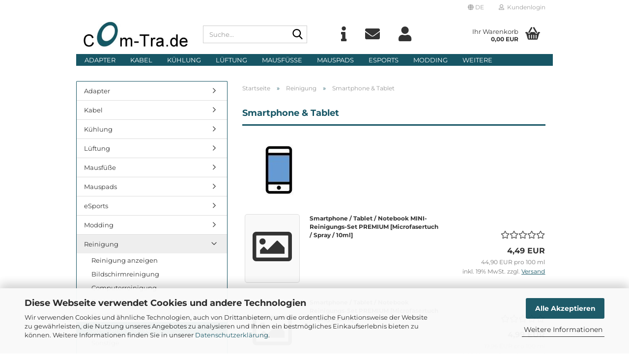

--- FILE ---
content_type: text/html; charset=utf-8
request_url: https://www.com-tra.de/de/reinigung/smartphone-tablet/
body_size: 35552
content:





	<!DOCTYPE html>
	<html xmlns="http://www.w3.org/1999/xhtml" dir="ltr" lang="de">
		
			<head>
				
					
					<!--

					=========================================================
					Shopsoftware by Gambio GmbH (c) 2005-2023 [www.gambio.de]
					=========================================================

					Gambio GmbH offers you highly scalable E-Commerce-Solutions and Services.
					The Shopsoftware is redistributable under the GNU General Public License (Version 2) [http://www.gnu.org/licenses/gpl-2.0.html].
					based on: E-Commerce Engine Copyright (c) 2006 xt:Commerce, created by Mario Zanier & Guido Winger and licensed under GNU/GPL.
					Information and contribution at http://www.xt-commerce.com

					=========================================================
					Please visit our website: www.gambio.de
					=========================================================

					-->
				

                
    

                    
                

				
					<meta name="viewport" content="width=device-width, initial-scale=1, minimum-scale=1.0" />
				

				
					<meta http-equiv="Content-Type" content="text/html; charset=utf-8" />
		<meta name="language" content="de" />
		<meta name="keywords" content="Smartphone &amp; Tablet" />
		<meta name="description" content="smartphone-tablet" />
		<meta property="og:description" content="smartphone-tablet" />
		<meta property="og:image" content="https://www.com-tra.de/images/categories/og/" />
		<meta property="og:title" content="Smartphone &amp; Tablet" />
		<meta property="og:type" content="product.group" />
		<title>Com-Tra.de - Smartphone &amp; Tablet</title>

				

								
									

				
					<base href="https://www.com-tra.de/" />
				

				
											
							<link rel="shortcut icon" href="https://www.com-tra.de/images/logos/favicon.ico" type="image/x-icon" />
						
									

				
											
							<link rel="apple-touch-icon" href="https://www.com-tra.de/images/logos/favicon.png" />
						
									

				
											
							<link id="main-css" type="text/css" rel="stylesheet" href="public/theme/styles/system/main.min.css?bust=1769956499" />
						
									

				
					<meta name="robots" content="index,follow" />
		<link rel="canonical" href="https://www.com-tra.de/de/reinigung/smartphone-tablet/" />
		<meta property="og:url" content="https://www.com-tra.de/de/reinigung/smartphone-tablet/">
		<link rel="alternate" hreflang="x-default" href="https://www.com-tra.de/de/reinigung/smartphone-tablet/" />
		<link rel="alternate" hreflang="en" href="https://www.com-tra.de/en/cleaning/smartphone-tablet/" />
		<link rel="alternate" hreflang="de" href="https://www.com-tra.de/de/reinigung/smartphone-tablet/" />
		<link rel="alternate" hreflang="fr" href="https://www.com-tra.de/fr/D--tergent/Smartphone-Tablette/" />
		
				

				
									
			</head>
		
		
			<body class="page-index-type-c228 page-index-type-gm_boosted_category page-index-type-language page-index-type-cat page-index-type-cPath"
				  data-gambio-namespace="https://www.com-tra.de/public/theme/javascripts/system"
				  data-jse-namespace="https://www.com-tra.de/JSEngine/build"
				  data-gambio-controller="initialize"
				  data-gambio-widget="input_number responsive_image_loader transitions header image_maps modal history dropdown core_workarounds anchor"
				  data-input_number-separator=","
					 data-xycons-namespace="https://www.com-tra.de/GXModules/Xycons" >

				
					
				

				
									

				
									
		




	



	
		<div id="outer-wrapper" >
			
				<header id="header" class="navbar">
					
	





	<div id="topbar-container">
						
		
					

		
			<div class="navbar-topbar">
				
					<nav data-gambio-widget="menu link_crypter" data-menu-switch-element-position="false" data-menu-events='{"desktop": ["click"], "mobile": ["click"]}' data-menu-ignore-class="dropdown-menu">
						<ul class="nav navbar-nav navbar-right" data-menu-replace="partial">

                            <li class="navbar-topbar-item">
                                <ul id="secondaryNavigation" class="nav navbar-nav ignore-menu">
                                                                    </ul>

                                <script id="secondaryNavigation-menu-template" type="text/mustache">
                                    
                                        <ul id="secondaryNavigation" class="nav navbar-nav">
                                            <li v-for="(item, index) in items" class="navbar-topbar-item hidden-xs content-manager-item">
                                                <a href="javascript:;" :title="item.title" @click="goTo(item.content)">
                                                    <span class="fa fa-arrow-circle-right visble-xs-block"></span>
                                                    {{item.title}}
                                                </a>
                                            </li>
                                        </ul>
                                    
                                </script>
                            </li>

							
															

							
															

							
															

							
															

							
															

															<li class="dropdown navbar-topbar-item first">

									
																					
												<a href="#" aria-label="Sprache auswählen" title="Sprache auswählen" class="dropdown-toggle" data-toggle-hover="dropdown" role="button">

													
														<span class="language-code hidden-xs">
																															
																	<span class="fa fa-globe"></span>
																
																														de
														</span>
													

													
														<span class="visible-xs-block">
																															
																	<span class="fa fa-globe"></span>
																
																														&nbsp;Sprache
														</span>
													
												</a>
											
																			

									<ul class="level_2 dropdown-menu ignore-menu arrow-top">
										<li class="arrow"></li>
										<li>
											
												<form action="/de/reinigung/smartphone-tablet/" method="POST" class="form-horizontal">

													
																													
																<div class="form-group">
																	<label style="display: inline">Sprache auswählen
																	    
	<select name="language" class="form-control">
					
				<option value="de" selected="selected">Deutsch</option>
			
					
				<option value="en">English</option>
			
					
				<option value="fr">Francais</option>
			
			</select>

                                                                    </label>
																</div>
															
																											

													
																											

													
																													
																<div class="form-group">
																	<label style="display: inline">Lieferland
																	    
	<select name="switch_country" class="form-control">
					
				<option value="AF" >Afghanistan</option>
			
					
				<option value="EG" >Ägypten</option>
			
					
				<option value="AL" >Albanien</option>
			
					
				<option value="DZ" >Algerien</option>
			
					
				<option value="AS" >Amerikanisch-Samoa</option>
			
					
				<option value="VI" >Amerikanische Jungferninseln</option>
			
					
				<option value="AD" >Andorra</option>
			
					
				<option value="AO" >Angola</option>
			
					
				<option value="AI" >Anguilla</option>
			
					
				<option value="AQ" >Antarktika</option>
			
					
				<option value="AG" >Antigua und Barbuda</option>
			
					
				<option value="GQ" >Äquatorialguinea</option>
			
					
				<option value="AR" >Argentinien</option>
			
					
				<option value="AM" >Armenien</option>
			
					
				<option value="AW" >Aruba</option>
			
					
				<option value="AZ" >Aserbaidschan</option>
			
					
				<option value="ET" >Äthiopien</option>
			
					
				<option value="AU" >Australien</option>
			
					
				<option value="BS" >Bahamas</option>
			
					
				<option value="BH" >Bahrain</option>
			
					
				<option value="BD" >Bangladesch</option>
			
					
				<option value="BB" >Barbados</option>
			
					
				<option value="BY" >Belarus (Weißrussland)</option>
			
					
				<option value="BE" >Belgien</option>
			
					
				<option value="BZ" >Belize</option>
			
					
				<option value="BJ" >Benin</option>
			
					
				<option value="BM" >Bermuda</option>
			
					
				<option value="BT" >Bhutan</option>
			
					
				<option value="BO" >Bolivien (Plurinationaler Staat)</option>
			
					
				<option value="BA" >Bosnien und Herzegowina</option>
			
					
				<option value="BW" >Botswana</option>
			
					
				<option value="BV" >Bouvetinsel</option>
			
					
				<option value="BR" >Brasilien</option>
			
					
				<option value="VG" >Britische Jungferninseln</option>
			
					
				<option value="IO" >Britisches Territorium im Indischen Ozean</option>
			
					
				<option value="BN" >Brunei Darussalam</option>
			
					
				<option value="BG" >Bulgarien</option>
			
					
				<option value="BF" >Burkina Faso</option>
			
					
				<option value="BI" >Burundi</option>
			
					
				<option value="CL" >Chile</option>
			
					
				<option value="CN" >China, Volksrepublik</option>
			
					
				<option value="CK" >Cookinseln</option>
			
					
				<option value="CR" >Costa Rica</option>
			
					
				<option value="CI" >Côte d&#039;Ivoire (Elfenbeinküste)</option>
			
					
				<option value="DE" selected>Deutschland</option>
			
					
				<option value="DM" >Dominica</option>
			
					
				<option value="DO" >Dominikanische Republik</option>
			
					
				<option value="DJ" >Dschibuti</option>
			
					
				<option value="DK" >Dänemark</option>
			
					
				<option value="EC" >Ecuador</option>
			
					
				<option value="SV" >El Salvador</option>
			
					
				<option value="ER" >Eritrea</option>
			
					
				<option value="EE" >Estland</option>
			
					
				<option value="FK" >Falklandinseln (Malwinen)</option>
			
					
				<option value="FJ" >Fidschi</option>
			
					
				<option value="FI" >Finnland</option>
			
					
				<option value="FR" >Frankreich</option>
			
					
				<option value="GF" >Französisch-Guayana</option>
			
					
				<option value="PF" >Französisch-Polynesien</option>
			
					
				<option value="TF" >Französische Süd- und Antarktisgebiete</option>
			
					
				<option value="FO" >Färöer</option>
			
					
				<option value="GA" >Gabun</option>
			
					
				<option value="GM" >Gambia</option>
			
					
				<option value="GE" >Georgien</option>
			
					
				<option value="GH" >Ghana</option>
			
					
				<option value="GI" >Gibraltar</option>
			
					
				<option value="GD" >Grenada</option>
			
					
				<option value="GR" >Griechenland</option>
			
					
				<option value="GL" >Grönland</option>
			
					
				<option value="GP" >Guadeloupe</option>
			
					
				<option value="GU" >Guam</option>
			
					
				<option value="GT" >Guatemala</option>
			
					
				<option value="GN" >Guinea</option>
			
					
				<option value="GW" >Guinea-Bissau</option>
			
					
				<option value="GY" >Guyana</option>
			
					
				<option value="HT" >Haiti</option>
			
					
				<option value="HM" >Heard und McDonaldinseln</option>
			
					
				<option value="HN" >Honduras</option>
			
					
				<option value="HK" >Hongkong</option>
			
					
				<option value="IN" >Indien</option>
			
					
				<option value="ID" >Indonesien</option>
			
					
				<option value="IQ" >Irak</option>
			
					
				<option value="IR" >Iran, Islamische Republik</option>
			
					
				<option value="IE" >Irland</option>
			
					
				<option value="IS" >Island</option>
			
					
				<option value="IL" >Israel</option>
			
					
				<option value="IT" >Italien</option>
			
					
				<option value="JM" >Jamaika</option>
			
					
				<option value="JP" >Japan</option>
			
					
				<option value="YE" >Jemen</option>
			
					
				<option value="JO" >Jordanien</option>
			
					
				<option value="KY" >Kaimaninseln</option>
			
					
				<option value="KH" >Kambodscha</option>
			
					
				<option value="CM" >Kamerun</option>
			
					
				<option value="CA" >Kanada</option>
			
					
				<option value="CV" >Kap Verde</option>
			
					
				<option value="KZ" >Kasachstan</option>
			
					
				<option value="QA" >Katar</option>
			
					
				<option value="KE" >Kenia</option>
			
					
				<option value="KG" >Kirgisistan</option>
			
					
				<option value="KI" >Kiribati</option>
			
					
				<option value="CC" >Kokosinseln</option>
			
					
				<option value="CO" >Kolumbien</option>
			
					
				<option value="KM" >Komoren</option>
			
					
				<option value="KP" >Korea, Demokratische Volksrepublik (Nordkorea)</option>
			
					
				<option value="KR" >Korea, Republik (Südkorea)</option>
			
					
				<option value="HR" >Kroatien</option>
			
					
				<option value="CU" >Kuba</option>
			
					
				<option value="KW" >Kuwait</option>
			
					
				<option value="LA" >Laos, Demokratische Volksrepublik</option>
			
					
				<option value="LS" >Lesotho</option>
			
					
				<option value="LV" >Lettland</option>
			
					
				<option value="LB" >Libanon</option>
			
					
				<option value="LR" >Liberia</option>
			
					
				<option value="LY" >Libyen</option>
			
					
				<option value="LI" >Liechtenstein</option>
			
					
				<option value="LT" >Litauen</option>
			
					
				<option value="LU" >Luxemburg</option>
			
					
				<option value="MO" >Macao</option>
			
					
				<option value="MG" >Madagaskar</option>
			
					
				<option value="MW" >Malawi</option>
			
					
				<option value="MY" >Malaysia</option>
			
					
				<option value="MV" >Malediven</option>
			
					
				<option value="ML" >Mali</option>
			
					
				<option value="MT" >Malta</option>
			
					
				<option value="MA" >Marokko</option>
			
					
				<option value="MH" >Marshallinseln</option>
			
					
				<option value="MQ" >Martinique</option>
			
					
				<option value="MR" >Mauretanien</option>
			
					
				<option value="MU" >Mauritius</option>
			
					
				<option value="YT" >Mayotte</option>
			
					
				<option value="MK" >Mazedonien</option>
			
					
				<option value="MX" >Mexiko</option>
			
					
				<option value="FM" >Mikronesien (Föderierte Staaten von)</option>
			
					
				<option value="MD" >Moldawien (Republik Moldau)</option>
			
					
				<option value="MC" >Monaco</option>
			
					
				<option value="MN" >Mongolei</option>
			
					
				<option value="MS" >Montserrat</option>
			
					
				<option value="MZ" >Mosambik</option>
			
					
				<option value="MM" >Myanmar (Burma)</option>
			
					
				<option value="NA" >Namibia</option>
			
					
				<option value="NR" >Nauru</option>
			
					
				<option value="NP" >Nepal</option>
			
					
				<option value="NC" >Neukaledonien</option>
			
					
				<option value="NZ" >Neuseeland</option>
			
					
				<option value="NI" >Nicaragua</option>
			
					
				<option value="NL" >Niederlande</option>
			
					
				<option value="NE" >Niger</option>
			
					
				<option value="NG" >Nigeria</option>
			
					
				<option value="NU" >Niue</option>
			
					
				<option value="XI" >Nordirland</option>
			
					
				<option value="NF" >Norfolkinsel</option>
			
					
				<option value="NO" >Norwegen</option>
			
					
				<option value="MP" >Nördliche Marianen</option>
			
					
				<option value="OM" >Oman</option>
			
					
				<option value="AT" >Österreich</option>
			
					
				<option value="PK" >Pakistan</option>
			
					
				<option value="PW" >Palau</option>
			
					
				<option value="PA" >Panama</option>
			
					
				<option value="PG" >Papua-Neuguinea</option>
			
					
				<option value="PY" >Paraguay</option>
			
					
				<option value="PE" >Peru</option>
			
					
				<option value="PH" >Philippinen</option>
			
					
				<option value="PN" >Pitcairninseln</option>
			
					
				<option value="PL" >Polen</option>
			
					
				<option value="PT" >Portugal</option>
			
					
				<option value="PR" >Puerto Rico</option>
			
					
				<option value="TW" >Republik China (Taiwan)</option>
			
					
				<option value="CG" >Republik Kongo</option>
			
					
				<option value="RW" >Ruanda</option>
			
					
				<option value="RO" >Rumänien</option>
			
					
				<option value="RU" >Russische Föderation</option>
			
					
				<option value="RE" >Réunion</option>
			
					
				<option value="PM" >Saint-Pierre und Miquelon</option>
			
					
				<option value="SB" >Salomonen</option>
			
					
				<option value="ZM" >Sambia</option>
			
					
				<option value="WS" >Samoa</option>
			
					
				<option value="SM" >San Marino</option>
			
					
				<option value="SA" >Saudi-Arabien</option>
			
					
				<option value="SE" >Schweden</option>
			
					
				<option value="CH" >Schweiz</option>
			
					
				<option value="SN" >Senegal</option>
			
					
				<option value="RS" >Serbien</option>
			
					
				<option value="SC" >Seychellen</option>
			
					
				<option value="SL" >Sierra Leone</option>
			
					
				<option value="ZW" >Simbabwe</option>
			
					
				<option value="SG" >Singapur</option>
			
					
				<option value="SK" >Slowakei (Slowakische Republik)</option>
			
					
				<option value="SI" >Slowenien</option>
			
					
				<option value="SO" >Somalia</option>
			
					
				<option value="ES" >Spanien</option>
			
					
				<option value="LK" >Sri Lanka</option>
			
					
				<option value="SH" >St. Helena, Ascension und Tristan da Cunha</option>
			
					
				<option value="KN" >St. Kitts und Nevis</option>
			
					
				<option value="LC" >St. Lucia</option>
			
					
				<option value="VC" >St. Vincent und die Grenadinen</option>
			
					
				<option value="VA" >Staat Vatikanstadt</option>
			
					
				<option value="SD" >Sudan</option>
			
					
				<option value="SR" >Suriname</option>
			
					
				<option value="SJ" >Svalbard und Jan Mayen</option>
			
					
				<option value="SZ" >Swasiland</option>
			
					
				<option value="SY" >Syrien, Arabische Republik</option>
			
					
				<option value="ST" >São Tomé und Príncipe</option>
			
					
				<option value="ZA" >Südafrika</option>
			
					
				<option value="GS" >Südgeorgien und die Südlichen Sandwichinseln</option>
			
					
				<option value="TJ" >Tadschikistan</option>
			
					
				<option value="TZ" >Tansania, Vereinigte Republik</option>
			
					
				<option value="TH" >Thailand</option>
			
					
				<option value="TG" >Togo</option>
			
					
				<option value="TK" >Tokelau</option>
			
					
				<option value="TO" >Tonga</option>
			
					
				<option value="TT" >Trinidad und Tobago</option>
			
					
				<option value="TD" >Tschad</option>
			
					
				<option value="CZ" >Tschechische Republik</option>
			
					
				<option value="TN" >Tunesien</option>
			
					
				<option value="TM" >Turkmenistan</option>
			
					
				<option value="TC" >Turks- und Caicosinseln</option>
			
					
				<option value="TV" >Tuvalu</option>
			
					
				<option value="TR" >Türkei</option>
			
					
				<option value="UG" >Uganda</option>
			
					
				<option value="UA" >Ukraine</option>
			
					
				<option value="HU" >Ungarn</option>
			
					
				<option value="UM" >United States Minor Outlying Islands</option>
			
					
				<option value="UY" >Uruguay</option>
			
					
				<option value="UZ" >Usbekistan</option>
			
					
				<option value="VU" >Vanuatu</option>
			
					
				<option value="VE" >Venezuela (Bolivarische Republik)</option>
			
					
				<option value="AE" >Vereinigte Arabische Emirate</option>
			
					
				<option value="US" >Vereinigte Staaten von Amerika</option>
			
					
				<option value="GB" >Vereinigtes Königreich</option>
			
					
				<option value="VN" >Vietnam</option>
			
					
				<option value="WF" >Wallis und Futuna</option>
			
					
				<option value="CX" >Weihnachtsinsel</option>
			
					
				<option value="EH" >Westsahara</option>
			
					
				<option value="CF" >Zentralafrikanische Republik</option>
			
					
				<option value="CY" >Zypern</option>
			
			</select>

                                                                    </label
																</div>
															
																											

													
														<div class="dropdown-footer row">
															<input type="submit" class="btn btn-primary btn-block" value="Speichern" title="Speichern" />
														</div>
													

													

												</form>
											
										</li>
									</ul>
								</li>
							
							
																	
										<li class="dropdown navbar-topbar-item">
											<a title="Anmeldung" href="/de/reinigung/smartphone-tablet/#" class="dropdown-toggle" data-toggle-hover="dropdown" role="button" aria-label="Kundenlogin">
												
																											
															<span class="fa fa-user-o"></span>
														
																									

												&nbsp;Kundenlogin
											</a>
											




	<ul class="dropdown-menu dropdown-menu-login arrow-top">
		
			<li class="arrow"></li>
		
		
		
			<li class="dropdown-header hidden-xs">Kundenlogin</li>
		
		
		
			<li>
				<form action="https://www.com-tra.de/de/login.php?action=process" method="post" class="form-horizontal">
					<input type="hidden" name="return_url" value="https://www.com-tra.de/de/reinigung/smartphone-tablet/">
					<input type="hidden" name="return_url_hash" value="08a9e5091e584befcc0e6161502836a6097d947051c8b4c57c772d24c234e63f">
					
						<div class="form-group">
                            <label for="box-login-dropdown-login-username" class="form-control sr-only">E-Mail</label>
							<input autocomplete="username" type="email" id="box-login-dropdown-login-username" class="form-control" placeholder="E-Mail" name="email_address" />
						</div>
					
					
                        <div class="form-group password-form-field" data-gambio-widget="show_password">
                            <label for="box-login-dropdown-login-password" class="form-control sr-only">Passwort</label>
                            <input autocomplete="current-password" type="password" id="box-login-dropdown-login-password" class="form-control" placeholder="Passwort" name="password" />
                            <button class="btn show-password hidden" type="button">
                                <i class="fa fa-eye" aria-hidden="true"></i>
                                <span class="sr-only">Toggle Password View</span>
                            </button>
                        </div>
					
					
						<div class="dropdown-footer row">
							
	
								
									<input type="submit" class="btn btn-primary btn-block" value="Anmelden" />
								
								<ul>
									
										<li>
											<a title="Konto erstellen" href="https://www.com-tra.de/de/shop.php?do=CreateRegistree">
												Konto erstellen
											</a>
										</li>
									
									
										<li>
											<a title="Passwort vergessen?" href="https://www.com-tra.de/de/password_double_opt.php">
												Passwort vergessen?
											</a>
										</li>
									
								</ul>
							
	

	
						</div>
					
				</form>
			</li>
		
	</ul>


										</li>
									
															

							
															

							
						</ul>
					</nav>
				
			</div>
		
	</div>




	<div class="inside">

		<div class="row">

		
												
			<div class="navbar-header" data-gambio-widget="mobile_menu">
									
							
		<div id="navbar-brand" class="navbar-brand">
			<a href="https://www.com-tra.de/de/" title="Com-Tra.de">
				<img id="main-header-logo" class="img-responsive" src="https://www.com-tra.de/images/logos/comtrade_logo_logo_logo.jpg" alt="Com-Tra.de-Logo">
			</a>
		</div>
	
					
								
					
	
	
			
	
		<button type="button" class="navbar-toggle" aria-label="navigationbar toggle button" data-mobile_menu-target="#categories .navbar-collapse"
		        data-mobile_menu-body-class="categories-open" data-mobile_menu-toggle-content-visibility>
			<img src="public/theme/images/svgs/bars.svg" class="gx-menu svg--inject" alt="menu bars icon">
		</button>
	
	
	
		<button type="button" class="navbar-toggle cart-icon" data-mobile_menu-location="shopping_cart.php">
			<img src="public/theme/images/svgs/basket.svg" class="gx-cart-basket svg--inject" alt="shopping cart icon">
			<span class="cart-products-count hidden">
				0
			</span>
		</button>
	
	
			
			<button type="button" class="navbar-toggle" aria-label="searchbar toggle button" data-mobile_menu-target=".navbar-search" data-mobile_menu-body-class="search-open"
					data-mobile_menu-toggle-content-visibility>
				<img src="public/theme/images/svgs/search.svg" class="gx-search svg--inject" alt="search icon">
			</button>
		
	
				
			</div>
		

		
							






	<div class="navbar-search collapse">

		
						<p class="navbar-search-header dropdown-header">Suche</p>
		

		
			<form role="search" action="de/advanced_search_result.php" method="get" data-gambio-widget="live_search">

				<div class="navbar-search-input-group input-group">
					<div class="navbar-search-input-group-btn input-group-btn custom-dropdown" data-dropdown-trigger-change="false" data-dropdown-trigger-no-change="false">

						
							<button aria-label="Suche..." type="button" class="btn btn-default dropdown-toggle" data-toggle="dropdown" aria-haspopup="true" aria-expanded="false">
								<span class="dropdown-name">Alle</span> <span class="caret"></span>
							</button>
						

						
															
									<ul class="dropdown-menu">
																				
												<li><a href="#" data-rel="0">Alle</a></li>
											
																							
													<li><a href="#" data-rel="87">Adapter</a></li>
												
																							
													<li><a href="#" data-rel="242">Kabel</a></li>
												
																							
													<li><a href="#" data-rel="243">Kühlung</a></li>
												
																							
													<li><a href="#" data-rel="244">Lüftung</a></li>
												
																							
													<li><a href="#" data-rel="92">Mausfüße</a></li>
												
																							
													<li><a href="#" data-rel="91">Mauspads</a></li>
												
																							
													<li><a href="#" data-rel="463">eSports</a></li>
												
																							
													<li><a href="#" data-rel="93">Modding</a></li>
												
																							
													<li><a href="#" data-rel="95">Reinigung</a></li>
												
																							
													<li><a href="#" data-rel="94">Gadgets</a></li>
												
																							
													<li><a href="#" data-rel="449">Gehäuse</a></li>
												
																							
													<li><a href="#" data-rel="96">Montage</a></li>
												
																							
													<li><a href="#" data-rel="450">Netzteile</a></li>
												
																							
													<li><a href="#" data-rel="464">Zubehör</a></li>
												
																														</ul>
								
													

						
															
                                    <label for="top-search-button-categories-id" class="sr-only">Alle</label>
									<select id="top-search-button-categories-id" name="categories_id">
										<option value="0">Alle</option>
																																	
													<option value="87">Adapter</option>
												
																							
													<option value="242">Kabel</option>
												
																							
													<option value="243">Kühlung</option>
												
																							
													<option value="244">Lüftung</option>
												
																							
													<option value="92">Mausfüße</option>
												
																							
													<option value="91">Mauspads</option>
												
																							
													<option value="463">eSports</option>
												
																							
													<option value="93">Modding</option>
												
																							
													<option value="95">Reinigung</option>
												
																							
													<option value="94">Gadgets</option>
												
																							
													<option value="449">Gehäuse</option>
												
																							
													<option value="96">Montage</option>
												
																							
													<option value="450">Netzteile</option>
												
																							
													<option value="464">Zubehör</option>
												
																														</select>
								
													

					</div>
					<input type="text" id="search-field-input" name="keywords" placeholder="Suche..." class="form-control search-input" autocomplete="off" />
					
					<button aria-label="Suche..." type="submit" class="form-control-feedback">
						<img src="public/theme/images/svgs/search.svg" class="gx-search-input svg--inject" alt="search icon">
					</button>
					

                    <label for="search-field-input" class="control-label sr-only">Suche...</label>
					

				</div>


									<input type="hidden" value="1" name="inc_subcat" />
				
				
					<div class="navbar-search-footer visible-xs-block">
						
							<button class="btn btn-primary btn-block" type="submit">
								Suche...
							</button>
						
						
							<a href="advanced_search.php" class="btn btn-default btn-block" title="Erweiterte Suche">
								Erweiterte Suche
							</a>
						
					</div>
				

				<div class="search-result-container"></div>

			</form>
		
	</div>


					

		
							
					
	<div class="custom-container">
		
			<div class="inside">
				
											
							<p>
	<a href="shop_content.php?coID=82"><i class="fa fa-info" title="Info"></i></a> <a href="shop_content.php?coID=7"><i class="fa fa-envelope" title="Contact"></i></a> <a href="login.php"><i class="fa fa-user" title="Login"></i></a>
</p>

						
									
			</div>
		
	</div>
				
					

		
    		<!-- layout_header honeygrid -->
							
					


	<nav id="cart-container" class="navbar-cart" data-gambio-widget="menu cart_dropdown" data-menu-switch-element-position="false">
		
			<ul class="cart-container-inner">
				
					<li>
						<a href="https://www.com-tra.de/de/shopping_cart.php" class="dropdown-toggle">
							
								<img src="public/theme/images/svgs/basket.svg" alt="shopping cart icon" class="gx-cart-basket svg--inject">
								<span class="cart">
									Ihr Warenkorb<br />
									<span class="products">
										0,00 EUR
									</span>
								</span>
							
							
																	<span class="cart-products-count hidden">
										
									</span>
															
						</a>

						
							



	<ul class="dropdown-menu arrow-top cart-dropdown cart-empty">
		
			<li class="arrow"></li>
		
	
		
					
	
		
            <script>
            function ga4ViewCart() {
                console.log('GA4 is disabled');
            }
        </script>
    
			<li class="cart-dropdown-inside">
		
				
									
				
									
						<div class="cart-empty">
							Sie haben noch keine Artikel in Ihrem Warenkorb.
						</div>
					
								
			</li>
		
	</ul>
						
					</li>
				
			</ul>
		
	</nav>

				
					

		</div>

	</div>









	<noscript>
		<div class="alert alert-danger noscript-notice" role="alert">
			JavaScript ist in Ihrem Browser deaktiviert. Aktivieren Sie JavaScript, um alle Funktionen des Shops nutzen und alle Inhalte sehen zu können.
		</div>
	</noscript>



			
						


	<div id="categories">
		<div class="navbar-collapse collapse">
			
				<nav class="navbar-default navbar-categories" data-gambio-widget="menu">
					
						<ul class="level-1 nav navbar-nav">
                             
															
									<li class="dropdown level-1-child" data-id="87">
										
											<a class="dropdown-toggle" href="https://www.com-tra.de/de/adapter/" title="Adapter">
												
													Adapter
												
																							</a>
										
										
										
																							
													<ul data-level="2" class="level-2 dropdown-menu dropdown-menu-child">
														
															<li class="enter-category hidden-sm hidden-md hidden-lg show-more">
																
																	<a class="dropdown-toggle" href="https://www.com-tra.de/de/adapter/" title="Adapter">
																		
																			Adapter anzeigen
																		
																	</a>
																
															</li>
														
														
																																																																																																																																																																																																																																																																																																																																																																																																																																																																																																																																																																																																																																																																																																																																																																											
																													
																															
																	<li class="level-2-child">
																		<a href="https://www.com-tra.de/de/adapter/anschluss-adapter/" title="Anschluss-Adapter">
																			Anschluss-Adapter
																		</a>
																																			</li>
																
																															
																	<li class="level-2-child">
																		<a href="https://www.com-tra.de/de/adapter/gender-changer/" title="Gender-Changer">
																			Gender-Changer
																		</a>
																																			</li>
																
																															
																	<li class="level-2-child">
																		<a href="https://www.com-tra.de/de/adapter/netzadapter/" title="Netzadapter">
																			Netzadapter
																		</a>
																																			</li>
																
																															
																	<li class="level-2-child">
																		<a href="https://www.com-tra.de/de/adapter/Netzwerk-Adapter/" title="Netzwerk Adapter">
																			Netzwerk Adapter
																		</a>
																																			</li>
																
																															
																	<li class="level-2-child">
																		<a href="https://www.com-tra.de/de/adapter/PS-2-Adapter/" title="PS/2-Adapter">
																			PS/2-Adapter
																		</a>
																																			</li>
																
																															
																	<li class="level-2-child">
																		<a href="https://www.com-tra.de/de/adapter/s-ata-adapter/" title="S-ATA Adapter">
																			S-ATA Adapter
																		</a>
																																			</li>
																
																															
																	<li class="level-2-child">
																		<a href="https://www.com-tra.de/de/adapter/s-vhs-adapter/" title="S-VHS-Adapter">
																			S-VHS-Adapter
																		</a>
																																			</li>
																
																															
																	<li class="level-2-child">
																		<a href="https://www.com-tra.de/de/adapter/scart-adapter/" title="Scart-Adapter">
																			Scart-Adapter
																		</a>
																																			</li>
																
																															
																	<li class="level-2-child">
																		<a href="https://www.com-tra.de/de/adapter/spannungs-adapter/" title="Spannungs-Adapter">
																			Spannungs-Adapter
																		</a>
																																			</li>
																
																															
																	<li class="level-2-child">
																		<a href="https://www.com-tra.de/de/adapter/stromadapter-kabel/" title="Stromadapter-Kabel">
																			Stromadapter-Kabel
																		</a>
																																			</li>
																
																															
																	<li class="level-2-child">
																		<a href="https://www.com-tra.de/de/adapter/usb-adapter/" title="USB-Adapter">
																			USB-Adapter
																		</a>
																																			</li>
																
																															
																	<li class="level-2-child">
																		<a href="https://www.com-tra.de/de/adapter/vga-dvi-adapter/" title="VGA-DVI-Adapter">
																			VGA-DVI-Adapter
																		</a>
																																			</li>
																
																													
																												
														
															<li class="enter-category hidden-more hidden-xs">
																<a class="dropdown-toggle col-xs-6"
																   href="https://www.com-tra.de/de/adapter/"
																   title="Adapter">Adapter anzeigen</a>
							
																<span class="close-menu-container col-xs-6">
																	<span class="close-flyout">
																		<i class="fa fa-close"></i>
																	</span>
																</span>
															</li>
														
													
													</ul>
												
																					
										
									</li>
								
															
									<li class="dropdown level-1-child" data-id="242">
										
											<a class="dropdown-toggle" href="https://www.com-tra.de/de/kabel/" title="Kabel">
												
													Kabel
												
																							</a>
										
										
										
																							
													<ul data-level="2" class="level-2 dropdown-menu dropdown-menu-child">
														
															<li class="enter-category hidden-sm hidden-md hidden-lg show-more">
																
																	<a class="dropdown-toggle" href="https://www.com-tra.de/de/kabel/" title="Kabel">
																		
																			Kabel anzeigen
																		
																	</a>
																
															</li>
														
														
																																																																																																																																																																																																																																																																																																																																																																																																																																																																																																																																																																																																																																																																																																																																																																																																																																																																																																																																																																																																																																																																																																																																																																																																															
																													
																															
																	<li class="dropdown level-2-child">
																		<a href="https://www.com-tra.de/de/kabel/airflow-kabel/" title="Airflow-Kabel">
																			Airflow-Kabel
																		</a>
																																					<ul  data-level="3" class="level-3 dropdown-menu dropdown-menu-child">
																				<li class="enter-category">
																					<a href="https://www.com-tra.de/de/kabel/airflow-kabel/" title="Airflow-Kabel" class="dropdown-toggle">
																						Airflow-Kabel anzeigen
																					</a>
																				</li>
																																									
																						<li class="level-3-child">
																							<a href="https://www.com-tra.de/de/kabel/airflow-kabel/floppy-airflow-kabel-470/" title="Floppy Airflow-Kabel">
																								Floppy Airflow-Kabel
																							</a>
																						</li>
																					
																																									
																						<li class="level-3-child">
																							<a href="https://www.com-tra.de/de/kabel/airflow-kabel/ide-airflow-kabel-471/" title="IDE Airflow-Kabel">
																								IDE Airflow-Kabel
																							</a>
																						</li>
																					
																																									
																						<li class="level-3-child">
																							<a href="https://www.com-tra.de/de/kabel/airflow-kabel/scsi-airflow-kabel-472/" title="SCSI Airflow-Kabel">
																								SCSI Airflow-Kabel
																							</a>
																						</li>
																					
																																							</ul>
																																			</li>
																
																															
																	<li class="dropdown level-2-child">
																		<a href="https://www.com-tra.de/de/kabel/audio-kabel/" title="Audio-Kabel">
																			Audio-Kabel
																		</a>
																																					<ul  data-level="3" class="level-3 dropdown-menu dropdown-menu-child">
																				<li class="enter-category">
																					<a href="https://www.com-tra.de/de/kabel/audio-kabel/" title="Audio-Kabel" class="dropdown-toggle">
																						Audio-Kabel anzeigen
																					</a>
																				</li>
																																									
																						<li class="level-3-child">
																							<a href="https://www.com-tra.de/de/kabel/audio-kabel/cd-dvd-laufwerk-kabel/" title="CD-/DVD-Laufwerk-Kabel">
																								CD-/DVD-Laufwerk-Kabel
																							</a>
																						</li>
																					
																																									
																						<li class="level-3-child">
																							<a href="https://www.com-tra.de/de/kabel/audio-kabel/cinch-kabel/" title="Cinch-Kabel">
																								Cinch-Kabel
																							</a>
																						</li>
																					
																																									
																						<li class="level-3-child">
																							<a href="https://www.com-tra.de/de/kabel/audio-kabel/klinken-kabel/" title="Klinken-Kabel">
																								Klinken-Kabel
																							</a>
																						</li>
																					
																																									
																						<li class="level-3-child">
																							<a href="https://www.com-tra.de/de/kabel/audio-kabel/optische-kabel/" title="Optische-Kabel">
																								Optische-Kabel
																							</a>
																						</li>
																					
																																							</ul>
																																			</li>
																
																															
																	<li class="dropdown level-2-child">
																		<a href="https://www.com-tra.de/de/kabel/drucker-kabel/" title="Drucker-Kabel">
																			Drucker-Kabel
																		</a>
																																					<ul  data-level="3" class="level-3 dropdown-menu dropdown-menu-child">
																				<li class="enter-category">
																					<a href="https://www.com-tra.de/de/kabel/drucker-kabel/" title="Drucker-Kabel" class="dropdown-toggle">
																						Drucker-Kabel anzeigen
																					</a>
																				</li>
																																									
																						<li class="level-3-child">
																							<a href="https://www.com-tra.de/de/kabel/drucker-kabel/drucker-anschlusskabel/" title="Drucker-Anschlusskabel">
																								Drucker-Anschlusskabel
																							</a>
																						</li>
																					
																																									
																						<li class="level-3-child">
																							<a href="https://www.com-tra.de/de/kabel/drucker-kabel/gender-changer-473/" title="Gender-Changer">
																								Gender-Changer
																							</a>
																						</li>
																					
																																									
																						<li class="level-3-child">
																							<a href="https://www.com-tra.de/de/kabel/drucker-kabel/usb-anschlussadapter/" title="USB-Anschlussadapter">
																								USB-Anschlussadapter
																							</a>
																						</li>
																					
																																							</ul>
																																			</li>
																
																															
																	<li class="dropdown level-2-child">
																		<a href="https://www.com-tra.de/de/kabel/dvi-kabel/" title="DVI-Kabel">
																			DVI-Kabel
																		</a>
																																					<ul  data-level="3" class="level-3 dropdown-menu dropdown-menu-child">
																				<li class="enter-category">
																					<a href="https://www.com-tra.de/de/kabel/dvi-kabel/" title="DVI-Kabel" class="dropdown-toggle">
																						DVI-Kabel anzeigen
																					</a>
																				</li>
																																									
																						<li class="level-3-child">
																							<a href="https://www.com-tra.de/de/kabel/dvi-kabel/dvi-anschlusskabel/" title="DVI-Anschlusskabel">
																								DVI-Anschlusskabel
																							</a>
																						</li>
																					
																																									
																						<li class="level-3-child">
																							<a href="https://www.com-tra.de/de/kabel/dvi-kabel/dvi-verlaengerung/" title="DVI-Verlängerung">
																								DVI-Verlängerung
																							</a>
																						</li>
																					
																																									
																						<li class="level-3-child">
																							<a href="https://www.com-tra.de/de/kabel/dvi-kabel/VGA-DVI-Adapter/" title="VGA-DVI-Adapter">
																								VGA-DVI-Adapter
																							</a>
																						</li>
																					
																																							</ul>
																																			</li>
																
																															
																	<li class="dropdown level-2-child">
																		<a href="https://www.com-tra.de/de/kabel/floppy-kabel/" title="Floppy-Kabel">
																			Floppy-Kabel
																		</a>
																																					<ul  data-level="3" class="level-3 dropdown-menu dropdown-menu-child">
																				<li class="enter-category">
																					<a href="https://www.com-tra.de/de/kabel/floppy-kabel/" title="Floppy-Kabel" class="dropdown-toggle">
																						Floppy-Kabel anzeigen
																					</a>
																				</li>
																																									
																						<li class="level-3-child">
																							<a href="https://www.com-tra.de/de/kabel/floppy-kabel/3-5-5-25-stromkabel-477/" title="3,5/5,25-Stromkabel">
																								3,5"/5,25"-Stromkabel
																							</a>
																						</li>
																					
																																									
																						<li class="level-3-child">
																							<a href="https://www.com-tra.de/de/kabel/floppy-kabel/floppy-airflow-kabel/" title="Floppy Airflow-Kabel">
																								Floppy Airflow-Kabel
																							</a>
																						</li>
																					
																																									
																						<li class="level-3-child">
																							<a href="https://www.com-tra.de/de/kabel/floppy-kabel/floppy-flachbandkabel/" title="Floppy-Flachbandkabel">
																								Floppy-Flachbandkabel
																							</a>
																						</li>
																					
																																							</ul>
																																			</li>
																
																															
																	<li class="dropdown level-2-child">
																		<a href="https://www.com-tra.de/de/kabel/ide-kabel/" title="IDE-Kabel">
																			IDE-Kabel
																		</a>
																																					<ul  data-level="3" class="level-3 dropdown-menu dropdown-menu-child">
																				<li class="enter-category">
																					<a href="https://www.com-tra.de/de/kabel/ide-kabel/" title="IDE-Kabel" class="dropdown-toggle">
																						IDE-Kabel anzeigen
																					</a>
																				</li>
																																									
																						<li class="level-3-child">
																							<a href="https://www.com-tra.de/de/kabel/ide-kabel/3-5-5-25-stromkabel-478/" title="3,5/5,25-Stromkabel">
																								3,5"/5,25"-Stromkabel
																							</a>
																						</li>
																					
																																									
																						<li class="level-3-child">
																							<a href="https://www.com-tra.de/de/kabel/ide-kabel/ide-airflow-kabel/" title="IDE Airflow-Kabel">
																								IDE Airflow-Kabel
																							</a>
																						</li>
																					
																																									
																						<li class="level-3-child">
																							<a href="https://www.com-tra.de/de/kabel/ide-kabel/ide-flachbandkabel/" title="IDE-Flachbandkabel">
																								IDE-Flachbandkabel
																							</a>
																						</li>
																					
																																									
																						<li class="level-3-child">
																							<a href="https://www.com-tra.de/de/kabel/ide-kabel/s-ata-datenkabel-483/" title="S-ATA Datenkabel">
																								S-ATA Datenkabel
																							</a>
																						</li>
																					
																																									
																						<li class="level-3-child">
																							<a href="https://www.com-tra.de/de/kabel/ide-kabel/s-ata-stromkabel-484/" title="S-ATA Stromkabel">
																								S-ATA Stromkabel
																							</a>
																						</li>
																					
																																									
																						<li class="level-3-child">
																							<a href="https://www.com-tra.de/de/kabel/ide-kabel/USB-Adapter/" title="USB-Adapter">
																								USB-Adapter
																							</a>
																						</li>
																					
																																							</ul>
																																			</li>
																
																															
																	<li class="dropdown level-2-child">
																		<a href="https://www.com-tra.de/de/kabel/joystick-kabel/" title="Joystick-Kabel">
																			Joystick-Kabel
																		</a>
																																					<ul  data-level="3" class="level-3 dropdown-menu dropdown-menu-child">
																				<li class="enter-category">
																					<a href="https://www.com-tra.de/de/kabel/joystick-kabel/" title="Joystick-Kabel" class="dropdown-toggle">
																						Joystick-Kabel anzeigen
																					</a>
																				</li>
																																									
																						<li class="level-3-child">
																							<a href="https://www.com-tra.de/de/kabel/joystick-kabel/joystick-verlaengerungen/" title="Joystick-Verlängerungen">
																								Joystick-Verlängerungen
																							</a>
																						</li>
																					
																																									
																						<li class="level-3-child">
																							<a href="https://www.com-tra.de/de/kabel/joystick-kabel/joystick-y-kabel/" title="Joystick-Y-Kabel">
																								Joystick-Y-Kabel
																							</a>
																						</li>
																					
																																							</ul>
																																			</li>
																
																															
																	<li class="dropdown level-2-child">
																		<a href="https://www.com-tra.de/de/kabel/kabel-modding/" title="Kabel-Modding">
																			Kabel-Modding
																		</a>
																																					<ul  data-level="3" class="level-3 dropdown-menu dropdown-menu-child">
																				<li class="enter-category">
																					<a href="https://www.com-tra.de/de/kabel/kabel-modding/" title="Kabel-Modding" class="dropdown-toggle">
																						Kabel-Modding anzeigen
																					</a>
																				</li>
																																									
																						<li class="level-3-child">
																							<a href="https://www.com-tra.de/de/kabel/kabel-modding/3-5-crimp-stecker/" title="3,5-Crimp-Stecker">
																								3,5"-Crimp-Stecker
																							</a>
																						</li>
																					
																																									
																						<li class="level-3-child">
																							<a href="https://www.com-tra.de/de/kabel/kabel-modding/5-25-crimp-stecker/" title="5,25-Crimp-Stecker">
																								5,25"-Crimp-Stecker
																							</a>
																						</li>
																					
																																									
																						<li class="level-3-child">
																							<a href="https://www.com-tra.de/de/kabel/kabel-modding/atx-crimp-stecker/" title="ATX-Crimp-Stecker">
																								ATX-Crimp-Stecker
																							</a>
																						</li>
																					
																																									
																						<li class="level-3-child">
																							<a href="https://www.com-tra.de/de/kabel/kabel-modding/aux-crimp-stecker/" title="AUX-Crimp-Stecker">
																								AUX-Crimp-Stecker
																							</a>
																						</li>
																					
																																									
																						<li class="level-3-child">
																							<a href="https://www.com-tra.de/de/kabel/kabel-modding/kabelbinder-486/" title="Kabelbinder">
																								Kabelbinder
																							</a>
																						</li>
																					
																																									
																						<li class="level-3-child">
																							<a href="https://www.com-tra.de/de/kabel/kabel-modding/luefter-crimp-stecker/" title="Lüfter-Crimp-Stecker">
																								Lüfter-Crimp-Stecker
																							</a>
																						</li>
																					
																																									
																						<li class="level-3-child">
																							<a href="https://www.com-tra.de/de/kabel/kabel-modding/p4-crimp-stecker/" title="P4-Crimp-Stecker">
																								P4-Crimp-Stecker
																							</a>
																						</li>
																					
																																									
																						<li class="level-3-child">
																							<a href="https://www.com-tra.de/de/kabel/kabel-modding/Sleeve-Kits/" title="Sleeve-Kits">
																								Sleeve-Kits
																							</a>
																						</li>
																					
																																									
																						<li class="level-3-child">
																							<a href="https://www.com-tra.de/de/kabel/kabel-modding/spiralband-488/" title="Spiralband">
																								Spiralband
																							</a>
																						</li>
																					
																																									
																						<li class="level-3-child">
																							<a href="https://www.com-tra.de/de/kabel/kabel-modding/werkzeug-277/" title="Werkzeug">
																								Werkzeug
																							</a>
																						</li>
																					
																																							</ul>
																																			</li>
																
																															
																	<li class="dropdown level-2-child">
																		<a href="https://www.com-tra.de/de/kabel/kabelmanagement/" title="Kabelmanagement">
																			Kabelmanagement
																		</a>
																																					<ul  data-level="3" class="level-3 dropdown-menu dropdown-menu-child">
																				<li class="enter-category">
																					<a href="https://www.com-tra.de/de/kabel/kabelmanagement/" title="Kabelmanagement" class="dropdown-toggle">
																						Kabelmanagement anzeigen
																					</a>
																				</li>
																																									
																						<li class="level-3-child">
																							<a href="https://www.com-tra.de/de/kabel/kabelmanagement/kabelbinder/" title="Kabelbinder">
																								Kabelbinder
																							</a>
																						</li>
																					
																																									
																						<li class="level-3-child">
																							<a href="https://www.com-tra.de/de/kabel/kabelmanagement/kabeldriller/" title="Kabeldriller">
																								Kabeldriller
																							</a>
																						</li>
																					
																																									
																						<li class="level-3-child">
																							<a href="https://www.com-tra.de/de/kabel/kabelmanagement/kabelschellen/" title="Kabelschellen">
																								Kabelschellen
																							</a>
																						</li>
																					
																																									
																						<li class="level-3-child">
																							<a href="https://www.com-tra.de/de/kabel/kabelmanagement/sleeve-kits/" title="Sleeve-Kits">
																								Sleeve-Kits
																							</a>
																						</li>
																					
																																									
																						<li class="level-3-child">
																							<a href="https://www.com-tra.de/de/kabel/kabelmanagement/spiralband/" title="Spiralband">
																								Spiralband
																							</a>
																						</li>
																					
																																							</ul>
																																			</li>
																
																															
																	<li class="dropdown level-2-child">
																		<a href="https://www.com-tra.de/de/kabel/luefter-kabel/" title="Lüfter-Kabel">
																			Lüfter-Kabel
																		</a>
																																					<ul  data-level="3" class="level-3 dropdown-menu dropdown-menu-child">
																				<li class="enter-category">
																					<a href="https://www.com-tra.de/de/kabel/luefter-kabel/" title="Lüfter-Kabel" class="dropdown-toggle">
																						Lüfter-Kabel anzeigen
																					</a>
																				</li>
																																									
																						<li class="level-3-child">
																							<a href="https://www.com-tra.de/de/kabel/luefter-kabel/anschluss-adapter-489/" title="Anschluss-Adapter">
																								Anschluss-Adapter
																							</a>
																						</li>
																					
																																									
																						<li class="level-3-child">
																							<a href="https://www.com-tra.de/de/kabel/luefter-kabel/luefter-anschlusskabel/" title="Lüfter-Anschlusskabel">
																								Lüfter-Anschlusskabel
																							</a>
																						</li>
																					
																																									
																						<li class="level-3-child">
																							<a href="https://www.com-tra.de/de/kabel/luefter-kabel/luefter-verlaengerungen/" title="Lüfter-Verlängerungen">
																								Lüfter-Verlängerungen
																							</a>
																						</li>
																					
																																									
																						<li class="level-3-child">
																							<a href="https://www.com-tra.de/de/kabel/luefter-kabel/Spannungs-Adapter/" title="Spannungs-Adapter">
																								Spannungs-Adapter
																							</a>
																						</li>
																					
																																							</ul>
																																			</li>
																
																															
																	<li class="dropdown level-2-child">
																		<a href="https://www.com-tra.de/de/kabel/netzwerk-kabel/" title="Netzwerk-Kabel">
																			Netzwerk-Kabel
																		</a>
																																					<ul  data-level="3" class="level-3 dropdown-menu dropdown-menu-child">
																				<li class="enter-category">
																					<a href="https://www.com-tra.de/de/kabel/netzwerk-kabel/" title="Netzwerk-Kabel" class="dropdown-toggle">
																						Netzwerk-Kabel anzeigen
																					</a>
																				</li>
																																									
																						<li class="level-3-child">
																							<a href="https://www.com-tra.de/de/kabel/netzwerk-kabel/netzwerk-adapter/" title="Netzwerk Adapter">
																								Netzwerk Adapter
																							</a>
																						</li>
																					
																																									
																						<li class="level-3-child">
																							<a href="https://www.com-tra.de/de/kabel/netzwerk-kabel/netzwerk-patchkabel/" title="Netzwerk Patchkabel">
																								Netzwerk Patchkabel
																							</a>
																						</li>
																					
																																									
																						<li class="level-3-child">
																							<a href="https://www.com-tra.de/de/kabel/netzwerk-kabel/Netzwerk-Patchkabel-Crossover/" title="Netzwerk Patchkabel Crossover">
																								Netzwerk Patchkabel Crossover
																							</a>
																						</li>
																					
																																									
																						<li class="level-3-child">
																							<a href="https://www.com-tra.de/de/kabel/netzwerk-kabel/netzwerk-werkzeug/" title="Netzwerk Werkzeug">
																								Netzwerk Werkzeug
																							</a>
																						</li>
																					
																																							</ul>
																																			</li>
																
																															
																	<li class="dropdown level-2-child">
																		<a href="https://www.com-tra.de/de/kabel/pc-kvm-umschalter/" title="PC-KVM-Umschalter">
																			PC-KVM-Umschalter
																		</a>
																																					<ul  data-level="3" class="level-3 dropdown-menu dropdown-menu-child">
																				<li class="enter-category">
																					<a href="https://www.com-tra.de/de/kabel/pc-kvm-umschalter/" title="PC-KVM-Umschalter" class="dropdown-toggle">
																						PC-KVM-Umschalter anzeigen
																					</a>
																				</li>
																																									
																						<li class="level-3-child">
																							<a href="https://www.com-tra.de/de/kabel/pc-kvm-umschalter/kvm-anschlusskabel/" title="KVM-Anschlusskabel">
																								KVM-Anschlusskabel
																							</a>
																						</li>
																					
																																									
																						<li class="level-3-child">
																							<a href="https://www.com-tra.de/de/kabel/pc-kvm-umschalter/kvm-switch/" title="KVM-Switch">
																								KVM-Switch
																							</a>
																						</li>
																					
																																							</ul>
																																			</li>
																
																															
																	<li class="dropdown level-2-child">
																		<a href="https://www.com-tra.de/de/kabel/ps-2-kabel/" title="PS/2-Kabel">
																			PS/2-Kabel
																		</a>
																																					<ul  data-level="3" class="level-3 dropdown-menu dropdown-menu-child">
																				<li class="enter-category">
																					<a href="https://www.com-tra.de/de/kabel/ps-2-kabel/" title="PS/2-Kabel" class="dropdown-toggle">
																						PS/2-Kabel anzeigen
																					</a>
																				</li>
																																									
																						<li class="level-3-child">
																							<a href="https://www.com-tra.de/de/kabel/ps-2-kabel/ps-2-adapter/" title="PS/2-Adapter">
																								PS/2-Adapter
																							</a>
																						</li>
																					
																																									
																						<li class="level-3-child">
																							<a href="https://www.com-tra.de/de/kabel/ps-2-kabel/ps-2-verlaengerungen/" title="PS/2-Verlängerungen">
																								PS/2-Verlängerungen
																							</a>
																						</li>
																					
																																									
																						<li class="level-3-child">
																							<a href="https://www.com-tra.de/de/kabel/ps-2-kabel/ps-2-y-kabel/" title="PS/2-Y-Kabel">
																								PS/2-Y-Kabel
																							</a>
																						</li>
																					
																																							</ul>
																																			</li>
																
																															
																	<li class="dropdown level-2-child">
																		<a href="https://www.com-tra.de/de/kabel/sata-kabel/" title="SATA-Kabel">
																			SATA-Kabel
																		</a>
																																					<ul  data-level="3" class="level-3 dropdown-menu dropdown-menu-child">
																				<li class="enter-category">
																					<a href="https://www.com-tra.de/de/kabel/sata-kabel/" title="SATA-Kabel" class="dropdown-toggle">
																						SATA-Kabel anzeigen
																					</a>
																				</li>
																																									
																						<li class="level-3-child">
																							<a href="https://www.com-tra.de/de/kabel/sata-kabel/s-ata-adapter-493/" title="S-ATA Adapter">
																								S-ATA Adapter
																							</a>
																						</li>
																					
																																									
																						<li class="level-3-child">
																							<a href="https://www.com-tra.de/de/kabel/sata-kabel/s-ata-datenkabel/" title="S-ATA Datenkabel">
																								S-ATA Datenkabel
																							</a>
																						</li>
																					
																																									
																						<li class="level-3-child">
																							<a href="https://www.com-tra.de/de/kabel/sata-kabel/s-ata-slotblenden/" title="S-ATA Slotblenden">
																								S-ATA Slotblenden
																							</a>
																						</li>
																					
																																									
																						<li class="level-3-child">
																							<a href="https://www.com-tra.de/de/kabel/sata-kabel/s-ata-stromkabel-485/" title="S-ATA Stromkabel">
																								S-ATA Stromkabel
																							</a>
																						</li>
																					
																																									
																						<li class="level-3-child">
																							<a href="https://www.com-tra.de/de/kabel/sata-kabel/usb-adapter-481/" title="USB-Adapter">
																								USB-Adapter
																							</a>
																						</li>
																					
																																							</ul>
																																			</li>
																
																															
																	<li class="dropdown level-2-child">
																		<a href="https://www.com-tra.de/de/kabel/SCSI-Kabel/" title="SCSI-Kabel">
																			SCSI-Kabel
																		</a>
																																					<ul  data-level="3" class="level-3 dropdown-menu dropdown-menu-child">
																				<li class="enter-category">
																					<a href="https://www.com-tra.de/de/kabel/SCSI-Kabel/" title="SCSI-Kabel" class="dropdown-toggle">
																						SCSI-Kabel anzeigen
																					</a>
																				</li>
																																									
																						<li class="level-3-child">
																							<a href="https://www.com-tra.de/de/kabel/SCSI-Kabel/3-5-5-25-stromkabel-479/" title="3,5/5,25-Stromkabel">
																								3,5"/5,25"-Stromkabel
																							</a>
																						</li>
																					
																																									
																						<li class="level-3-child">
																							<a href="https://www.com-tra.de/de/kabel/SCSI-Kabel/scsi-airflow-kabel/" title="SCSI Airflow-Kabel">
																								SCSI Airflow-Kabel
																							</a>
																						</li>
																					
																																							</ul>
																																			</li>
																
																															
																	<li class="dropdown level-2-child">
																		<a href="https://www.com-tra.de/de/kabel/strom-kabel/" title="Strom-Kabel">
																			Strom-Kabel
																		</a>
																																					<ul  data-level="3" class="level-3 dropdown-menu dropdown-menu-child">
																				<li class="enter-category">
																					<a href="https://www.com-tra.de/de/kabel/strom-kabel/" title="Strom-Kabel" class="dropdown-toggle">
																						Strom-Kabel anzeigen
																					</a>
																				</li>
																																									
																						<li class="level-3-child">
																							<a href="https://www.com-tra.de/de/kabel/strom-kabel/3-5-5-25-stromkabel/" title="3,5/5,25-Stromkabel">
																								3,5"/5,25"-Stromkabel
																							</a>
																						</li>
																					
																																									
																						<li class="level-3-child">
																							<a href="https://www.com-tra.de/de/kabel/strom-kabel/anschluss-adapter-539/" title="Anschluss-Adapter">
																								Anschluss-Adapter
																							</a>
																						</li>
																					
																																									
																						<li class="level-3-child">
																							<a href="https://www.com-tra.de/de/kabel/strom-kabel/euro-kabel/" title="Euro-Kabel">
																								Euro-Kabel
																							</a>
																						</li>
																					
																																									
																						<li class="level-3-child">
																							<a href="https://www.com-tra.de/de/kabel/strom-kabel/kaltgeraete-kabel/" title="Kaltgeräte-Kabel">
																								Kaltgeräte-Kabel
																							</a>
																						</li>
																					
																																									
																						<li class="level-3-child">
																							<a href="https://www.com-tra.de/de/kabel/strom-kabel/kaltgeraete-verlaengerung/" title="Kaltgeräte-Verlängerung">
																								Kaltgeräte-Verlängerung
																							</a>
																						</li>
																					
																																									
																						<li class="level-3-child">
																							<a href="https://www.com-tra.de/de/kabel/strom-kabel/luefter-anschlusskabel-494/" title="Lüfter-Anschlusskabel">
																								Lüfter-Anschlusskabel
																							</a>
																						</li>
																					
																																									
																						<li class="level-3-child">
																							<a href="https://www.com-tra.de/de/kabel/strom-kabel/luefter-verlaengerungen-495/" title="Lüfter-Verlängerungen">
																								Lüfter-Verlängerungen
																							</a>
																						</li>
																					
																																									
																						<li class="level-3-child">
																							<a href="https://www.com-tra.de/de/kabel/strom-kabel/s-ata-stromkabel/" title="S-ATA Stromkabel">
																								S-ATA Stromkabel
																							</a>
																						</li>
																					
																																									
																						<li class="level-3-child">
																							<a href="https://www.com-tra.de/de/kabel/strom-kabel/spannungs-adapter-496/" title="Spannungs-Adapter">
																								Spannungs-Adapter
																							</a>
																						</li>
																					
																																									
																						<li class="level-3-child">
																							<a href="https://www.com-tra.de/de/kabel/strom-kabel/stromadapter-kabel-497/" title="Stromadapter-Kabel">
																								Stromadapter-Kabel
																							</a>
																						</li>
																					
																																							</ul>
																																			</li>
																
																															
																	<li class="dropdown level-2-child">
																		<a href="https://www.com-tra.de/de/kabel/usb-kabel/" title="USB-Kabel">
																			USB-Kabel
																		</a>
																																					<ul  data-level="3" class="level-3 dropdown-menu dropdown-menu-child">
																				<li class="enter-category">
																					<a href="https://www.com-tra.de/de/kabel/usb-kabel/" title="USB-Kabel" class="dropdown-toggle">
																						USB-Kabel anzeigen
																					</a>
																				</li>
																																									
																						<li class="level-3-child">
																							<a href="https://www.com-tra.de/de/kabel/usb-kabel/Gender-Changer/" title="Gender-Changer">
																								Gender-Changer
																							</a>
																						</li>
																					
																																									
																						<li class="level-3-child">
																							<a href="https://www.com-tra.de/de/kabel/usb-kabel/usb-controller-hub/" title="USB Controller & Hub">
																								USB Controller & Hub
																							</a>
																						</li>
																					
																																									
																						<li class="level-3-child">
																							<a href="https://www.com-tra.de/de/kabel/usb-kabel/usb-adapter-482/" title="USB-Adapter">
																								USB-Adapter
																							</a>
																						</li>
																					
																																									
																						<li class="level-3-child">
																							<a href="https://www.com-tra.de/de/kabel/usb-kabel/usb-anschlusskabel/" title="USB-Anschlusskabel">
																								USB-Anschlusskabel
																							</a>
																						</li>
																					
																																									
																						<li class="level-3-child">
																							<a href="https://www.com-tra.de/de/kabel/usb-kabel/usb-handy-ladekabel/" title="USB-Handy-Ladekabel">
																								USB-Handy-Ladekabel
																							</a>
																						</li>
																					
																																									
																						<li class="level-3-child">
																							<a href="https://www.com-tra.de/de/kabel/usb-kabel/usb-switch/" title="USB-Switch">
																								USB-Switch
																							</a>
																						</li>
																					
																																									
																						<li class="level-3-child">
																							<a href="https://www.com-tra.de/de/kabel/usb-kabel/usb-verlaengerungen/" title="USB-Verlängerungen">
																								USB-Verlängerungen
																							</a>
																						</li>
																					
																																							</ul>
																																			</li>
																
																															
																	<li class="dropdown level-2-child">
																		<a href="https://www.com-tra.de/de/kabel/VGA-Kabel/" title="VGA-Kabel">
																			VGA-Kabel
																		</a>
																																					<ul  data-level="3" class="level-3 dropdown-menu dropdown-menu-child">
																				<li class="enter-category">
																					<a href="https://www.com-tra.de/de/kabel/VGA-Kabel/" title="VGA-Kabel" class="dropdown-toggle">
																						VGA-Kabel anzeigen
																					</a>
																				</li>
																																									
																						<li class="level-3-child">
																							<a href="https://www.com-tra.de/de/kabel/VGA-Kabel/vga-anschlusskabel/" title="VGA-Anschlusskabel">
																								VGA-Anschlusskabel
																							</a>
																						</li>
																					
																																									
																						<li class="level-3-child">
																							<a href="https://www.com-tra.de/de/kabel/VGA-Kabel/VGA-DVI-Adapter-476/" title="VGA-DVI-Adapter">
																								VGA-DVI-Adapter
																							</a>
																						</li>
																					
																																									
																						<li class="level-3-child">
																							<a href="https://www.com-tra.de/de/kabel/VGA-Kabel/vga-verlaengerung/" title="VGA-Verlängerung">
																								VGA-Verlängerung
																							</a>
																						</li>
																					
																																							</ul>
																																			</li>
																
																															
																	<li class="dropdown level-2-child">
																		<a href="https://www.com-tra.de/de/kabel/video-kabel/" title="Video-Kabel">
																			Video-Kabel
																		</a>
																																					<ul  data-level="3" class="level-3 dropdown-menu dropdown-menu-child">
																				<li class="enter-category">
																					<a href="https://www.com-tra.de/de/kabel/video-kabel/" title="Video-Kabel" class="dropdown-toggle">
																						Video-Kabel anzeigen
																					</a>
																				</li>
																																									
																						<li class="level-3-child">
																							<a href="https://www.com-tra.de/de/kabel/video-kabel/cinch-kabel-498/" title="Cinch-Kabel">
																								Cinch-Kabel
																							</a>
																						</li>
																					
																																									
																						<li class="level-3-child">
																							<a href="https://www.com-tra.de/de/kabel/video-kabel/Klinken-Kabel/" title="Klinken-Kabel">
																								Klinken-Kabel
																							</a>
																						</li>
																					
																																									
																						<li class="level-3-child">
																							<a href="https://www.com-tra.de/de/kabel/video-kabel/Optische-Kabel/" title="Optische-Kabel">
																								Optische-Kabel
																							</a>
																						</li>
																					
																																									
																						<li class="level-3-child">
																							<a href="https://www.com-tra.de/de/kabel/video-kabel/S-VHS-Adapter/" title="S-VHS-Adapter">
																								S-VHS-Adapter
																							</a>
																						</li>
																					
																																									
																						<li class="level-3-child">
																							<a href="https://www.com-tra.de/de/kabel/video-kabel/s-vhs-anschlusskabel/" title="S-VHS-Anschlusskabel">
																								S-VHS-Anschlusskabel
																							</a>
																						</li>
																					
																																									
																						<li class="level-3-child">
																							<a href="https://www.com-tra.de/de/kabel/video-kabel/s-vhs-verlaengerungen/" title="S-VHS-Verlängerungen">
																								S-VHS-Verlängerungen
																							</a>
																						</li>
																					
																																									
																						<li class="level-3-child">
																							<a href="https://www.com-tra.de/de/kabel/video-kabel/scart-adapter-502/" title="Scart-Adapter">
																								Scart-Adapter
																							</a>
																						</li>
																					
																																									
																						<li class="level-3-child">
																							<a href="https://www.com-tra.de/de/kabel/video-kabel/Scart-Anschlusskabel/" title="Scart-Anschlusskabel">
																								Scart-Anschlusskabel
																							</a>
																						</li>
																					
																																							</ul>
																																			</li>
																
																													
																												
														
															<li class="enter-category hidden-more hidden-xs">
																<a class="dropdown-toggle col-xs-6"
																   href="https://www.com-tra.de/de/kabel/"
																   title="Kabel">Kabel anzeigen</a>
							
																<span class="close-menu-container col-xs-6">
																	<span class="close-flyout">
																		<i class="fa fa-close"></i>
																	</span>
																</span>
															</li>
														
													
													</ul>
												
																					
										
									</li>
								
															
									<li class="dropdown level-1-child" data-id="243">
										
											<a class="dropdown-toggle" href="https://www.com-tra.de/de/kuehlung/" title="Kühlung">
												
													Kühlung
												
																							</a>
										
										
										
																							
													<ul data-level="2" class="level-2 dropdown-menu dropdown-menu-child">
														
															<li class="enter-category hidden-sm hidden-md hidden-lg show-more">
																
																	<a class="dropdown-toggle" href="https://www.com-tra.de/de/kuehlung/" title="Kühlung">
																		
																			Kühlung anzeigen
																		
																	</a>
																
															</li>
														
														
																																																																																																																																																																																																																																																																																																																																																																																																																																																															
																													
																															
																	<li class="dropdown level-2-child">
																		<a href="https://www.com-tra.de/de/kuehlung/chipsatzkuehler/" title="Chipsatzkühler">
																			Chipsatzkühler
																		</a>
																																					<ul  data-level="3" class="level-3 dropdown-menu dropdown-menu-child">
																				<li class="enter-category">
																					<a href="https://www.com-tra.de/de/kuehlung/chipsatzkuehler/" title="Chipsatzkühler" class="dropdown-toggle">
																						Chipsatzkühler anzeigen
																					</a>
																				</li>
																																									
																						<li class="level-3-child">
																							<a href="https://www.com-tra.de/de/kuehlung/chipsatzkuehler/grafikkartenkuehler/" title="Grafikkartenkühler">
																								Grafikkartenkühler
																							</a>
																						</li>
																					
																																									
																						<li class="level-3-child">
																							<a href="https://www.com-tra.de/de/kuehlung/chipsatzkuehler/northbridgekuehler/" title="Northbridgekühler">
																								Northbridgekühler
																							</a>
																						</li>
																					
																																									
																						<li class="level-3-child">
																							<a href="https://www.com-tra.de/de/kuehlung/chipsatzkuehler/speicherkuehler/" title="Speicherkühler">
																								Speicherkühler
																							</a>
																						</li>
																					
																																							</ul>
																																			</li>
																
																															
																	<li class="dropdown level-2-child">
																		<a href="https://www.com-tra.de/de/kuehlung/cpu-kuehler/" title="CPU-Kühler">
																			CPU-Kühler
																		</a>
																																					<ul  data-level="3" class="level-3 dropdown-menu dropdown-menu-child">
																				<li class="enter-category">
																					<a href="https://www.com-tra.de/de/kuehlung/cpu-kuehler/" title="CPU-Kühler" class="dropdown-toggle">
																						CPU-Kühler anzeigen
																					</a>
																				</li>
																																									
																						<li class="level-3-child">
																							<a href="https://www.com-tra.de/de/kuehlung/cpu-kuehler/amd-sockel-462-a/" title="AMD Sockel 462 (A)">
																								AMD Sockel 462 (A)
																							</a>
																						</li>
																					
																																									
																						<li class="level-3-child">
																							<a href="https://www.com-tra.de/de/kuehlung/cpu-kuehler/amd-sockel-754-64/" title="AMD Sockel 754 (64)">
																								AMD Sockel 754 (64)
																							</a>
																						</li>
																					
																																									
																						<li class="level-3-child">
																							<a href="https://www.com-tra.de/de/kuehlung/cpu-kuehler/amd-sockel-939-64/" title="AMD Sockel 939 (64)">
																								AMD Sockel 939 (64)
																							</a>
																						</li>
																					
																																									
																						<li class="level-3-child">
																							<a href="https://www.com-tra.de/de/kuehlung/cpu-kuehler/amd-sockel-940-64/" title="AMD Sockel 940 (64)">
																								AMD Sockel 940 (64)
																							</a>
																						</li>
																					
																																									
																						<li class="level-3-child">
																							<a href="https://www.com-tra.de/de/kuehlung/cpu-kuehler/amd-sockel-am2/" title="AMD Sockel AM2">
																								AMD Sockel AM2
																							</a>
																						</li>
																					
																																									
																						<li class="level-3-child">
																							<a href="https://www.com-tra.de/de/kuehlung/cpu-kuehler/intel-sockel-370/" title="Intel Sockel 370">
																								Intel Sockel 370
																							</a>
																						</li>
																					
																																									
																						<li class="level-3-child">
																							<a href="https://www.com-tra.de/de/kuehlung/cpu-kuehler/intel-sockel-478/" title="Intel Sockel 478">
																								Intel Sockel 478
																							</a>
																						</li>
																					
																																									
																						<li class="level-3-child">
																							<a href="https://www.com-tra.de/de/kuehlung/cpu-kuehler/intel-sockel-604/" title="Intel Sockel 604">
																								Intel Sockel 604
																							</a>
																						</li>
																					
																																									
																						<li class="level-3-child">
																							<a href="https://www.com-tra.de/de/kuehlung/cpu-kuehler/intel-sockel-775/" title="Intel Sockel 775">
																								Intel Sockel 775
																							</a>
																						</li>
																					
																																									
																						<li class="level-3-child">
																							<a href="https://www.com-tra.de/de/kuehlung/cpu-kuehler/spacer/" title="Spacer">
																								Spacer
																							</a>
																						</li>
																					
																																							</ul>
																																			</li>
																
																															
																	<li class="dropdown level-2-child">
																		<a href="https://www.com-tra.de/de/kuehlung/festplattenkuehler/" title="Festplattenkühler">
																			Festplattenkühler
																		</a>
																																					<ul  data-level="3" class="level-3 dropdown-menu dropdown-menu-child">
																				<li class="enter-category">
																					<a href="https://www.com-tra.de/de/kuehlung/festplattenkuehler/" title="Festplattenkühler" class="dropdown-toggle">
																						Festplattenkühler anzeigen
																					</a>
																				</li>
																																									
																						<li class="level-3-child">
																							<a href="https://www.com-tra.de/de/kuehlung/festplattenkuehler/3-5-hdd-kuehler/" title="3.5 HDD-Kühler">
																								3.5" HDD-Kühler
																							</a>
																						</li>
																					
																																									
																						<li class="level-3-child">
																							<a href="https://www.com-tra.de/de/kuehlung/festplattenkuehler/5-25-hdd-kuehler/" title="5.25 HDD-Kühler">
																								5.25" HDD-Kühler
																							</a>
																						</li>
																					
																																							</ul>
																																			</li>
																
																															
																	<li class="dropdown level-2-child">
																		<a href="https://www.com-tra.de/de/kuehlung/kontaktmittel/" title="Kontaktmittel">
																			Kontaktmittel
																		</a>
																																					<ul  data-level="3" class="level-3 dropdown-menu dropdown-menu-child">
																				<li class="enter-category">
																					<a href="https://www.com-tra.de/de/kuehlung/kontaktmittel/" title="Kontaktmittel" class="dropdown-toggle">
																						Kontaktmittel anzeigen
																					</a>
																				</li>
																																									
																						<li class="level-3-child">
																							<a href="https://www.com-tra.de/de/kuehlung/kontaktmittel/waermeleitkleber/" title="Wärmeleitkleber">
																								Wärmeleitkleber
																							</a>
																						</li>
																					
																																									
																						<li class="level-3-child">
																							<a href="https://www.com-tra.de/de/kuehlung/kontaktmittel/waermeleitpads/" title="Wärmeleitpads">
																								Wärmeleitpads
																							</a>
																						</li>
																					
																																									
																						<li class="level-3-child">
																							<a href="https://www.com-tra.de/de/kuehlung/kontaktmittel/waermeleitpaste/" title="Wärmeleitpaste">
																								Wärmeleitpaste
																							</a>
																						</li>
																					
																																							</ul>
																																			</li>
																
																															
																	<li class="dropdown level-2-child">
																		<a href="https://www.com-tra.de/de/kuehlung/Luefter-Kabel/" title="Lüfter-Kabel">
																			Lüfter-Kabel
																		</a>
																																					<ul  data-level="3" class="level-3 dropdown-menu dropdown-menu-child">
																				<li class="enter-category">
																					<a href="https://www.com-tra.de/de/kuehlung/Luefter-Kabel/" title="Lüfter-Kabel" class="dropdown-toggle">
																						Lüfter-Kabel anzeigen
																					</a>
																				</li>
																																									
																						<li class="level-3-child">
																							<a href="https://www.com-tra.de/de/kuehlung/Luefter-Kabel/anschluss-adapter-542/" title="Anschluss-Adapter">
																								Anschluss-Adapter
																							</a>
																						</li>
																					
																																									
																						<li class="level-3-child">
																							<a href="https://www.com-tra.de/de/kuehlung/Luefter-Kabel/luefter-anschlusskabel-543/" title="Lüfter-Anschlusskabel">
																								Lüfter-Anschlusskabel
																							</a>
																						</li>
																					
																																									
																						<li class="level-3-child">
																							<a href="https://www.com-tra.de/de/kuehlung/Luefter-Kabel/luefter-verlaengerungen-544/" title="Lüfter-Verlängerungen">
																								Lüfter-Verlängerungen
																							</a>
																						</li>
																					
																																									
																						<li class="level-3-child">
																							<a href="https://www.com-tra.de/de/kuehlung/Luefter-Kabel/spannungs-adapter-541/" title="Spannungs-Adapter">
																								Spannungs-Adapter
																							</a>
																						</li>
																					
																																							</ul>
																																			</li>
																
																															
																	<li class="dropdown level-2-child">
																		<a href="https://www.com-tra.de/de/kuehlung/notebook-kuehler/" title="Notebook-Kühler">
																			Notebook-Kühler
																		</a>
																																					<ul  data-level="3" class="level-3 dropdown-menu dropdown-menu-child">
																				<li class="enter-category">
																					<a href="https://www.com-tra.de/de/kuehlung/notebook-kuehler/" title="Notebook-Kühler" class="dropdown-toggle">
																						Notebook-Kühler anzeigen
																					</a>
																				</li>
																																									
																						<li class="level-3-child">
																							<a href="https://www.com-tra.de/de/kuehlung/notebook-kuehler/15-notebook-luefter/" title="15 Notebook-Lüfter">
																								15" Notebook-Lüfter
																							</a>
																						</li>
																					
																																									
																						<li class="level-3-child">
																							<a href="https://www.com-tra.de/de/kuehlung/notebook-kuehler/17-notebook-luefter/" title="17 Notebook-Lüfter">
																								17" Notebook-Lüfter
																							</a>
																						</li>
																					
																																							</ul>
																																			</li>
																
																															
																	<li class="dropdown level-2-child">
																		<a href="https://www.com-tra.de/de/kuehlung/wasserkuehlung/" title="Wasserkühlung">
																			Wasserkühlung
																		</a>
																																					<ul  data-level="3" class="level-3 dropdown-menu dropdown-menu-child">
																				<li class="enter-category">
																					<a href="https://www.com-tra.de/de/kuehlung/wasserkuehlung/" title="Wasserkühlung" class="dropdown-toggle">
																						Wasserkühlung anzeigen
																					</a>
																				</li>
																																									
																						<li class="level-3-child">
																							<a href="https://www.com-tra.de/de/kuehlung/wasserkuehlung/anschluesse-verbinder/" title="Anschlüsse & Verbinder">
																								Anschlüsse & Verbinder
																							</a>
																						</li>
																					
																																									
																						<li class="level-3-child">
																							<a href="https://www.com-tra.de/de/kuehlung/wasserkuehlung/ausgleichebehaelter/" title="Ausgleichebehälter">
																								Ausgleichebehälter
																							</a>
																						</li>
																					
																																									
																						<li class="level-3-child">
																							<a href="https://www.com-tra.de/de/kuehlung/wasserkuehlung/wasserkuehler/" title="Wasserkühler">
																								Wasserkühler
																							</a>
																						</li>
																					
																																							</ul>
																																			</li>
																
																													
																												
														
															<li class="enter-category hidden-more hidden-xs">
																<a class="dropdown-toggle col-xs-6"
																   href="https://www.com-tra.de/de/kuehlung/"
																   title="Kühlung">Kühlung anzeigen</a>
							
																<span class="close-menu-container col-xs-6">
																	<span class="close-flyout">
																		<i class="fa fa-close"></i>
																	</span>
																</span>
															</li>
														
													
													</ul>
												
																					
										
									</li>
								
															
									<li class="dropdown level-1-child" data-id="244">
										
											<a class="dropdown-toggle" href="https://www.com-tra.de/de/lueftung/" title="Lüftung">
												
													Lüftung
												
																							</a>
										
										
										
																							
													<ul data-level="2" class="level-2 dropdown-menu dropdown-menu-child">
														
															<li class="enter-category hidden-sm hidden-md hidden-lg show-more">
																
																	<a class="dropdown-toggle" href="https://www.com-tra.de/de/lueftung/" title="Lüftung">
																		
																			Lüftung anzeigen
																		
																	</a>
																
															</li>
														
														
																																																																																																																																																																																																																																																																																																																																							
																													
																															
																	<li class="dropdown level-2-child">
																		<a href="https://www.com-tra.de/de/lueftung/fan-adapter/" title="Fan-Adapter & -Duct">
																			Fan-Adapter & -Duct
																		</a>
																																					<ul  data-level="3" class="level-3 dropdown-menu dropdown-menu-child">
																				<li class="enter-category">
																					<a href="https://www.com-tra.de/de/lueftung/fan-adapter/" title="Fan-Adapter & -Duct" class="dropdown-toggle">
																						Fan-Adapter & -Duct anzeigen
																					</a>
																				</li>
																																									
																						<li class="level-3-child">
																							<a href="https://www.com-tra.de/de/lueftung/fan-adapter/fan-adapter-466/" title="Fan-Adapter">
																								Fan-Adapter
																							</a>
																						</li>
																					
																																									
																						<li class="level-3-child">
																							<a href="https://www.com-tra.de/de/lueftung/fan-adapter/fan-duct-467/" title="Fan-Duct">
																								Fan-Duct
																							</a>
																						</li>
																					
																																							</ul>
																																			</li>
																
																															
																	<li class="dropdown level-2-child">
																		<a href="https://www.com-tra.de/de/lueftung/luefter/" title="Lüfter">
																			Lüfter
																		</a>
																																					<ul  data-level="3" class="level-3 dropdown-menu dropdown-menu-child">
																				<li class="enter-category">
																					<a href="https://www.com-tra.de/de/lueftung/luefter/" title="Lüfter" class="dropdown-toggle">
																						Lüfter anzeigen
																					</a>
																				</li>
																																									
																						<li class="level-3-child">
																							<a href="https://www.com-tra.de/de/lueftung/luefter/aluminium-luefter/" title="Aluminium-Lüfter">
																								Aluminium-Lüfter
																							</a>
																						</li>
																					
																																									
																						<li class="level-3-child">
																							<a href="https://www.com-tra.de/de/lueftung/luefter/entkopplung-373/" title="Entkopplung">
																								Entkopplung
																							</a>
																						</li>
																					
																																									
																						<li class="level-3-child">
																							<a href="https://www.com-tra.de/de/lueftung/luefter/led-luefter/" title="LED-Lüfter">
																								LED-Lüfter
																							</a>
																						</li>
																					
																																									
																						<li class="level-3-child">
																							<a href="https://www.com-tra.de/de/lueftung/luefter/120mm-luefter/" title="Lüfter 120mm">
																								Lüfter 120mm
																							</a>
																						</li>
																					
																																									
																						<li class="level-3-child">
																							<a href="https://www.com-tra.de/de/lueftung/luefter/140mm-luefter/" title="Lüfter 140mm">
																								Lüfter 140mm
																							</a>
																						</li>
																					
																																									
																						<li class="level-3-child">
																							<a href="https://www.com-tra.de/de/lueftung/luefter/30mm-luefter/" title="Lüfter 30mm">
																								Lüfter 30mm
																							</a>
																						</li>
																					
																																									
																						<li class="level-3-child">
																							<a href="https://www.com-tra.de/de/lueftung/luefter/40mm-luefter/" title="Lüfter 40mm">
																								Lüfter 40mm
																							</a>
																						</li>
																					
																																									
																						<li class="level-3-child">
																							<a href="https://www.com-tra.de/de/lueftung/luefter/50mm-luefter/" title="Lüfter 50mm">
																								Lüfter 50mm
																							</a>
																						</li>
																					
																																									
																						<li class="level-3-child">
																							<a href="https://www.com-tra.de/de/lueftung/luefter/60mm-luefter/" title="Lüfter 60mm">
																								Lüfter 60mm
																							</a>
																						</li>
																					
																																									
																						<li class="level-3-child">
																							<a href="https://www.com-tra.de/de/lueftung/luefter/80mm-luefter/" title="Lüfter 80mm">
																								Lüfter 80mm
																							</a>
																						</li>
																					
																																									
																						<li class="level-3-child">
																							<a href="https://www.com-tra.de/de/lueftung/luefter/90mm-luefter/" title="Lüfter 90mm">
																								Lüfter 90mm
																							</a>
																						</li>
																					
																																									
																						<li class="level-3-child">
																							<a href="https://www.com-tra.de/de/lueftung/luefter/luefter-alarm/" title="Lüfter-Alarm">
																								Lüfter-Alarm
																							</a>
																						</li>
																					
																																									
																						<li class="level-3-child">
																							<a href="https://www.com-tra.de/de/lueftung/luefter/noiseblocker-luefter/" title="Noiseblocker-Lüfter">
																								Noiseblocker-Lüfter
																							</a>
																						</li>
																					
																																									
																						<li class="level-3-child">
																							<a href="https://www.com-tra.de/de/lueftung/luefter/papst-luefter/" title="Papst-Lüfter">
																								Papst-Lüfter
																							</a>
																						</li>
																					
																																									
																						<li class="level-3-child">
																							<a href="https://www.com-tra.de/de/lueftung/luefter/smartcooler-luefter/" title="SmartCooler-Lüfter">
																								SmartCooler-Lüfter
																							</a>
																						</li>
																					
																																									
																						<li class="level-3-child">
																							<a href="https://www.com-tra.de/de/lueftung/luefter/systemluefter/" title="Systemlüfter">
																								Systemlüfter
																							</a>
																						</li>
																					
																																							</ul>
																																			</li>
																
																															
																	<li class="dropdown level-2-child">
																		<a href="https://www.com-tra.de/de/lueftung/luefter-kabel-503/" title="Lüfter-Kabel">
																			Lüfter-Kabel
																		</a>
																																					<ul  data-level="3" class="level-3 dropdown-menu dropdown-menu-child">
																				<li class="enter-category">
																					<a href="https://www.com-tra.de/de/lueftung/luefter-kabel-503/" title="Lüfter-Kabel" class="dropdown-toggle">
																						Lüfter-Kabel anzeigen
																					</a>
																				</li>
																																									
																						<li class="level-3-child">
																							<a href="https://www.com-tra.de/de/lueftung/luefter-kabel-503/anschluss-adapter-505/" title="Anschluss-Adapter">
																								Anschluss-Adapter
																							</a>
																						</li>
																					
																																									
																						<li class="level-3-child">
																							<a href="https://www.com-tra.de/de/lueftung/luefter-kabel-503/luefter-anschlusskabel-506/" title="Lüfter-Anschlusskabel">
																								Lüfter-Anschlusskabel
																							</a>
																						</li>
																					
																																									
																						<li class="level-3-child">
																							<a href="https://www.com-tra.de/de/lueftung/luefter-kabel-503/luefter-verlaengerungen-507/" title="Lüfter-Verlängerungen">
																								Lüfter-Verlängerungen
																							</a>
																						</li>
																					
																																									
																						<li class="level-3-child">
																							<a href="https://www.com-tra.de/de/lueftung/luefter-kabel-503/spannungs-adapter-504/" title="Spannungs-Adapter">
																								Spannungs-Adapter
																							</a>
																						</li>
																					
																																							</ul>
																																			</li>
																
																															
																	<li class="dropdown level-2-child">
																		<a href="https://www.com-tra.de/de/lueftung/Lueftergitter---Filter/" title="Lüftergitter & Filter">
																			Lüftergitter & Filter
																		</a>
																																					<ul  data-level="3" class="level-3 dropdown-menu dropdown-menu-child">
																				<li class="enter-category">
																					<a href="https://www.com-tra.de/de/lueftung/Lueftergitter---Filter/" title="Lüftergitter & Filter" class="dropdown-toggle">
																						Lüftergitter & Filter anzeigen
																					</a>
																				</li>
																																									
																						<li class="level-3-child">
																							<a href="https://www.com-tra.de/de/lueftung/Lueftergitter---Filter/aluminium-lueftergitter/" title="Aluminium-Lüftergitter">
																								Aluminium-Lüftergitter
																							</a>
																						</li>
																					
																																									
																						<li class="level-3-child">
																							<a href="https://www.com-tra.de/de/lueftung/Lueftergitter---Filter/laser-cut-lueftergitter/" title="Laser-Cut-Lüftergitter">
																								Laser-Cut-Lüftergitter
																							</a>
																						</li>
																					
																																									
																						<li class="level-3-child">
																							<a href="https://www.com-tra.de/de/lueftung/Lueftergitter---Filter/led-lueftergitter/" title="LED-Lüftergitter">
																								LED-Lüftergitter
																							</a>
																						</li>
																					
																																									
																						<li class="level-3-child">
																							<a href="https://www.com-tra.de/de/lueftung/Lueftergitter---Filter/luefter-filter/" title="Lüfter-Filter">
																								Lüfter-Filter
																							</a>
																						</li>
																					
																																									
																						<li class="level-3-child">
																							<a href="https://www.com-tra.de/de/lueftung/Lueftergitter---Filter/luefter-filterkassette/" title="Lüfter-Filterkassette">
																								Lüfter-Filterkassette
																							</a>
																						</li>
																					
																																									
																						<li class="level-3-child">
																							<a href="https://www.com-tra.de/de/lueftung/Lueftergitter---Filter/lueftergitter-120mm/" title="Lüftergitter 120mm">
																								Lüftergitter 120mm
																							</a>
																						</li>
																					
																																									
																						<li class="level-3-child">
																							<a href="https://www.com-tra.de/de/lueftung/Lueftergitter---Filter/lueftergitter-40mm/" title="Lüftergitter 40mm">
																								Lüftergitter 40mm
																							</a>
																						</li>
																					
																																									
																						<li class="level-3-child">
																							<a href="https://www.com-tra.de/de/lueftung/Lueftergitter---Filter/lueftergitter-60mm/" title="Lüftergitter 60mm">
																								Lüftergitter 60mm
																							</a>
																						</li>
																					
																																									
																						<li class="level-3-child">
																							<a href="https://www.com-tra.de/de/lueftung/Lueftergitter---Filter/lueftergitter-80mm/" title="Lüftergitter 80mm">
																								Lüftergitter 80mm
																							</a>
																						</li>
																					
																																									
																						<li class="level-3-child">
																							<a href="https://www.com-tra.de/de/lueftung/Lueftergitter---Filter/lueftergitter-90mm/" title="Lüftergitter 90mm">
																								Lüftergitter 90mm
																							</a>
																						</li>
																					
																																									
																						<li class="level-3-child">
																							<a href="https://www.com-tra.de/de/lueftung/Lueftergitter---Filter/neon-lueftergitter/" title="Neon-Lüftergitter">
																								Neon-Lüftergitter
																							</a>
																						</li>
																					
																																									
																						<li class="level-3-child">
																							<a href="https://www.com-tra.de/de/lueftung/Lueftergitter---Filter/uv-lueftergitter-538/" title="UV-Lüftergitter">
																								UV-Lüftergitter
																							</a>
																						</li>
																					
																																							</ul>
																																			</li>
																
																															
																	<li class="dropdown level-2-child">
																		<a href="https://www.com-tra.de/de/lueftung/lueftersteuerungen/" title="Lüftersteuerungen">
																			Lüftersteuerungen
																		</a>
																																					<ul  data-level="3" class="level-3 dropdown-menu dropdown-menu-child">
																				<li class="enter-category">
																					<a href="https://www.com-tra.de/de/lueftung/lueftersteuerungen/" title="Lüftersteuerungen" class="dropdown-toggle">
																						Lüftersteuerungen anzeigen
																					</a>
																				</li>
																																									
																						<li class="level-3-child">
																							<a href="https://www.com-tra.de/de/lueftung/lueftersteuerungen/3-5-fan-control/" title="3.5 Fan-Control">
																								3.5" Fan-Control
																							</a>
																						</li>
																					
																																									
																						<li class="level-3-child">
																							<a href="https://www.com-tra.de/de/lueftung/lueftersteuerungen/5-25-fan-control/" title="5.25 Fan-Control">
																								5.25" Fan-Control
																							</a>
																						</li>
																					
																																									
																						<li class="level-3-child">
																							<a href="https://www.com-tra.de/de/lueftung/lueftersteuerungen/sonstige-fan-control/" title="sonstige Fan-Control">
																								sonstige Fan-Control
																							</a>
																						</li>
																					
																																							</ul>
																																			</li>
																
																													
																												
														
															<li class="enter-category hidden-more hidden-xs">
																<a class="dropdown-toggle col-xs-6"
																   href="https://www.com-tra.de/de/lueftung/"
																   title="Lüftung">Lüftung anzeigen</a>
							
																<span class="close-menu-container col-xs-6">
																	<span class="close-flyout">
																		<i class="fa fa-close"></i>
																	</span>
																</span>
															</li>
														
													
													</ul>
												
																					
										
									</li>
								
															
									<li class="dropdown level-1-child" data-id="92">
										
											<a class="dropdown-toggle" href="https://www.com-tra.de/de/mausfuesse/" title="Mausfüße">
												
													Mausfüße
												
																							</a>
										
										
										
																							
													<ul data-level="2" class="level-2 dropdown-menu dropdown-menu-child">
														
															<li class="enter-category hidden-sm hidden-md hidden-lg show-more">
																
																	<a class="dropdown-toggle" href="https://www.com-tra.de/de/mausfuesse/" title="Mausfüße">
																		
																			Mausfüße anzeigen
																		
																	</a>
																
															</li>
														
														
																																																																																																																																																																																																																																																																																																																																																																																																																																																															
																													
																															
																	<li class="level-2-child">
																		<a href="https://www.com-tra.de/de/mausfuesse/aimtape/" title="aimTape">
																			aimTape
																		</a>
																																			</li>
																
																															
																	<li class="dropdown level-2-child">
																		<a href="https://www.com-tra.de/de/mausfuesse/corepad-skatez/" title="Corepad Skatez">
																			Corepad Skatez
																		</a>
																																					<ul  data-level="3" class="level-3 dropdown-menu dropdown-menu-child">
																				<li class="enter-category">
																					<a href="https://www.com-tra.de/de/mausfuesse/corepad-skatez/" title="Corepad Skatez" class="dropdown-toggle">
																						Corepad Skatez anzeigen
																					</a>
																				</li>
																																									
																						<li class="level-3-child">
																							<a href="https://www.com-tra.de/de/mausfuesse/corepad-skatez/a4tech/" title="A4TECH">
																								A4TECH
																							</a>
																						</li>
																					
																																									
																						<li class="level-3-child">
																							<a href="https://www.com-tra.de/de/mausfuesse/corepad-skatez/ajazz/" title="Ajazz">
																								Ajazz
																							</a>
																						</li>
																					
																																									
																						<li class="level-3-child">
																							<a href="https://www.com-tra.de/de/mausfuesse/corepad-skatez/alienware/" title="Alienware">
																								Alienware
																							</a>
																						</li>
																					
																																									
																						<li class="level-3-child">
																							<a href="https://www.com-tra.de/de/mausfuesse/corepad-skatez/apple/" title="Apple">
																								Apple
																							</a>
																						</li>
																					
																																									
																						<li class="level-3-child">
																							<a href="https://www.com-tra.de/de/mausfuesse/corepad-skatez/asus/" title="ASUS">
																								ASUS
																							</a>
																						</li>
																					
																																									
																						<li class="level-3-child">
																							<a href="https://www.com-tra.de/de/mausfuesse/corepad-skatez/atk/" title="ATK">
																								ATK
																							</a>
																						</li>
																					
																																									
																						<li class="level-3-child">
																							<a href="https://www.com-tra.de/de/mausfuesse/corepad-skatez/atompalm/" title="AtomPalm">
																								AtomPalm
																							</a>
																						</li>
																					
																																									
																						<li class="level-3-child">
																							<a href="https://www.com-tra.de/de/mausfuesse/corepad-skatez/attack-shark/" title="Attack Shark">
																								Attack Shark
																							</a>
																						</li>
																					
																																									
																						<li class="level-3-child">
																							<a href="https://www.com-tra.de/de/mausfuesse/corepad-skatez/coolermaster/" title="Coolermaster">
																								Coolermaster
																							</a>
																						</li>
																					
																																									
																						<li class="level-3-child">
																							<a href="https://www.com-tra.de/de/mausfuesse/corepad-skatez/Cougar/" title="Cougar">
																								Cougar
																							</a>
																						</li>
																					
																																									
																						<li class="level-3-child">
																							<a href="https://www.com-tra.de/de/mausfuesse/corepad-skatez/dareu/" title="Dareu">
																								Dareu
																							</a>
																						</li>
																					
																																									
																						<li class="level-3-child">
																							<a href="https://www.com-tra.de/de/mausfuesse/corepad-skatez/darmoshark/" title="Darmoshark">
																								Darmoshark
																							</a>
																						</li>
																					
																																									
																						<li class="level-3-child">
																							<a href="https://www.com-tra.de/de/mausfuesse/corepad-skatez/delux/" title="Delux">
																								Delux
																							</a>
																						</li>
																					
																																									
																						<li class="level-3-child">
																							<a href="https://www.com-tra.de/de/mausfuesse/corepad-skatez/Dream-Machines/" title="Dream Machines">
																								Dream Machines
																							</a>
																						</li>
																					
																																									
																						<li class="level-3-child">
																							<a href="https://www.com-tra.de/de/mausfuesse/corepad-skatez/endgame-gear/" title="Endgame Gear">
																								Endgame Gear
																							</a>
																						</li>
																					
																																									
																						<li class="level-3-child">
																							<a href="https://www.com-tra.de/de/mausfuesse/corepad-skatez/fantech/" title="Fantech">
																								Fantech
																							</a>
																						</li>
																					
																																									
																						<li class="level-3-child">
																							<a href="https://www.com-tra.de/de/mausfuesse/corepad-skatez/finalmouse/" title="FinalMouse">
																								FinalMouse
																							</a>
																						</li>
																					
																																									
																						<li class="level-3-child">
																							<a href="https://www.com-tra.de/de/mausfuesse/corepad-skatez/fnatic/" title="Fnatic">
																								Fnatic
																							</a>
																						</li>
																					
																																									
																						<li class="level-3-child">
																							<a href="https://www.com-tra.de/de/mausfuesse/corepad-skatez/Fnatic/" title="Fnatic">
																								Fnatic
																							</a>
																						</li>
																					
																																									
																						<li class="level-3-child">
																							<a href="https://www.com-tra.de/de/mausfuesse/corepad-skatez/g-wolves/" title="G-WOLVES">
																								G-WOLVES
																							</a>
																						</li>
																					
																																									
																						<li class="level-3-child">
																							<a href="https://www.com-tra.de/de/mausfuesse/corepad-skatez/gamesense/" title="Gamesense">
																								Gamesense
																							</a>
																						</li>
																					
																																									
																						<li class="level-3-child">
																							<a href="https://www.com-tra.de/de/mausfuesse/corepad-skatez/gigabyte/" title="Gigabyte">
																								Gigabyte
																							</a>
																						</li>
																					
																																									
																						<li class="level-3-child">
																							<a href="https://www.com-tra.de/de/mausfuesse/corepad-skatez/glorious-pc-gaming-race/" title="Glorious PC Gaming Race">
																								Glorious PC Gaming Race
																							</a>
																						</li>
																					
																																									
																						<li class="level-3-child">
																							<a href="https://www.com-tra.de/de/mausfuesse/corepad-skatez/hitscan/" title="HITSCAN">
																								HITSCAN
																							</a>
																						</li>
																					
																																									
																						<li class="level-3-child">
																							<a href="https://www.com-tra.de/de/mausfuesse/corepad-skatez/keychron/" title="Keychron">
																								Keychron
																							</a>
																						</li>
																					
																																									
																						<li class="level-3-child">
																							<a href="https://www.com-tra.de/de/mausfuesse/corepad-skatez/kingston/" title="Kingston">
																								Kingston
																							</a>
																						</li>
																					
																																									
																						<li class="level-3-child">
																							<a href="https://www.com-tra.de/de/mausfuesse/corepad-skatez/lamzu/" title="Lamzu">
																								Lamzu
																							</a>
																						</li>
																					
																																									
																						<li class="level-3-child">
																							<a href="https://www.com-tra.de/de/mausfuesse/corepad-skatez/lethal-gaming-gear/" title="Lethal Gaming Gear">
																								Lethal Gaming Gear
																							</a>
																						</li>
																					
																																									
																						<li class="level-3-child">
																							<a href="https://www.com-tra.de/de/mausfuesse/corepad-skatez/Lioncast/" title="Lioncast">
																								Lioncast
																							</a>
																						</li>
																					
																																									
																						<li class="level-3-child">
																							<a href="https://www.com-tra.de/de/mausfuesse/corepad-skatez/loga/" title="Loga">
																								Loga
																							</a>
																						</li>
																					
																																									
																						<li class="level-3-child">
																							<a href="https://www.com-tra.de/de/mausfuesse/corepad-skatez/logitech/" title="Logitech">
																								Logitech
																							</a>
																						</li>
																					
																																									
																						<li class="level-3-child">
																							<a href="https://www.com-tra.de/de/mausfuesse/corepad-skatez/mad-catz/" title="Mad Catz">
																								Mad Catz
																							</a>
																						</li>
																					
																																									
																						<li class="level-3-child">
																							<a href="https://www.com-tra.de/de/mausfuesse/corepad-skatez/mad-catz-468/" title="Mad Catz">
																								Mad Catz
																							</a>
																						</li>
																					
																																									
																						<li class="level-3-child">
																							<a href="https://www.com-tra.de/de/mausfuesse/corepad-skatez/microsoft/" title="Microsoft">
																								Microsoft
																							</a>
																						</li>
																					
																																									
																						<li class="level-3-child">
																							<a href="https://www.com-tra.de/de/mausfuesse/corepad-skatez/mionix/" title="Mionix">
																								Mionix
																							</a>
																						</li>
																					
																																									
																						<li class="level-3-child">
																							<a href="https://www.com-tra.de/de/mausfuesse/corepad-skatez/ninjutso/" title="Ninjutso">
																								Ninjutso
																							</a>
																						</li>
																					
																																									
																						<li class="level-3-child">
																							<a href="https://www.com-tra.de/de/mausfuesse/corepad-skatez/ozone/" title="Ozone">
																								Ozone
																							</a>
																						</li>
																					
																																									
																						<li class="level-3-child">
																							<a href="https://www.com-tra.de/de/mausfuesse/corepad-skatez/pulsar/" title="Pulsar">
																								Pulsar
																							</a>
																						</li>
																					
																																									
																						<li class="level-3-child">
																							<a href="https://www.com-tra.de/de/mausfuesse/corepad-skatez/pwnage/" title="Pwnage">
																								Pwnage
																							</a>
																						</li>
																					
																																									
																						<li class="level-3-child">
																							<a href="https://www.com-tra.de/de/mausfuesse/corepad-skatez/qpad/" title="QPad">
																								QPad
																							</a>
																						</li>
																					
																																									
																						<li class="level-3-child">
																							<a href="https://www.com-tra.de/de/mausfuesse/corepad-skatez/razer/" title="Razer">
																								Razer
																							</a>
																						</li>
																					
																																									
																						<li class="level-3-child">
																							<a href="https://www.com-tra.de/de/mausfuesse/corepad-skatez/revoltec/" title="Revoltec">
																								Revoltec
																							</a>
																						</li>
																					
																																									
																						<li class="level-3-child">
																							<a href="https://www.com-tra.de/de/mausfuesse/corepad-skatez/roccat/" title="Roccat">
																								Roccat
																							</a>
																						</li>
																					
																																									
																						<li class="level-3-child">
																							<a href="https://www.com-tra.de/de/mausfuesse/corepad-skatez/saitek/" title="Saitek">
																								Saitek
																							</a>
																						</li>
																					
																																									
																						<li class="level-3-child">
																							<a href="https://www.com-tra.de/de/mausfuesse/corepad-skatez/scyrox/" title="Scyrox">
																								Scyrox
																							</a>
																						</li>
																					
																																									
																						<li class="level-3-child">
																							<a href="https://www.com-tra.de/de/mausfuesse/corepad-skatez/sharkoon/" title="Sharkoon">
																								Sharkoon
																							</a>
																						</li>
																					
																																									
																						<li class="level-3-child">
																							<a href="https://www.com-tra.de/de/mausfuesse/corepad-skatez/sharkoon-469/" title="Sharkoon">
																								Sharkoon
																							</a>
																						</li>
																					
																																									
																						<li class="level-3-child">
																							<a href="https://www.com-tra.de/de/mausfuesse/corepad-skatez/spc-gear/" title="SPC Gear">
																								SPC Gear
																							</a>
																						</li>
																					
																																									
																						<li class="level-3-child">
																							<a href="https://www.com-tra.de/de/mausfuesse/corepad-skatez/speedlink/" title="SpeedLink">
																								SpeedLink
																							</a>
																						</li>
																					
																																									
																						<li class="level-3-child">
																							<a href="https://www.com-tra.de/de/mausfuesse/corepad-skatez/sprime/" title="Sprime">
																								Sprime
																							</a>
																						</li>
																					
																																									
																						<li class="level-3-child">
																							<a href="https://www.com-tra.de/de/mausfuesse/corepad-skatez/steelseries/" title="Steelseries">
																								Steelseries
																							</a>
																						</li>
																					
																																									
																						<li class="level-3-child">
																							<a href="https://www.com-tra.de/de/mausfuesse/corepad-skatez/swiftpoint/" title="Swiftpoint">
																								Swiftpoint
																							</a>
																						</li>
																					
																																									
																						<li class="level-3-child">
																							<a href="https://www.com-tra.de/de/mausfuesse/corepad-skatez/thermaltake/" title="ThermalTake">
																								ThermalTake
																							</a>
																						</li>
																					
																																									
																						<li class="level-3-child">
																							<a href="https://www.com-tra.de/de/mausfuesse/corepad-skatez/universal/" title="Universal">
																								Universal
																							</a>
																						</li>
																					
																																									
																						<li class="level-3-child">
																							<a href="https://www.com-tra.de/de/mausfuesse/corepad-skatez/vancer/" title="Vancer">
																								Vancer
																							</a>
																						</li>
																					
																																									
																						<li class="level-3-child">
																							<a href="https://www.com-tra.de/de/mausfuesse/corepad-skatez/vaxee/" title="Vaxee">
																								Vaxee
																							</a>
																						</li>
																					
																																									
																						<li class="level-3-child">
																							<a href="https://www.com-tra.de/de/mausfuesse/corepad-skatez/vgn-vxe/" title="VGN & VXE">
																								VGN & VXE
																							</a>
																						</li>
																					
																																									
																						<li class="level-3-child">
																							<a href="https://www.com-tra.de/de/mausfuesse/corepad-skatez/waizowl/" title="Waizowl">
																								Waizowl
																							</a>
																						</li>
																					
																																									
																						<li class="level-3-child">
																							<a href="https://www.com-tra.de/de/mausfuesse/corepad-skatez/wlmouse/" title="WLmouse">
																								WLmouse
																							</a>
																						</li>
																					
																																									
																						<li class="level-3-child">
																							<a href="https://www.com-tra.de/de/mausfuesse/corepad-skatez/xenics/" title="Xenics">
																								Xenics
																							</a>
																						</li>
																					
																																									
																						<li class="level-3-child">
																							<a href="https://www.com-tra.de/de/mausfuesse/corepad-skatez/xtrfy/" title="XTRFY">
																								XTRFY
																							</a>
																						</li>
																					
																																									
																						<li class="level-3-child">
																							<a href="https://www.com-tra.de/de/mausfuesse/corepad-skatez/zaopin/" title="Zaopin">
																								Zaopin
																							</a>
																						</li>
																					
																																									
																						<li class="level-3-child">
																							<a href="https://www.com-tra.de/de/mausfuesse/corepad-skatez/zaunkoenig/" title="Zaunkoenig">
																								Zaunkoenig
																							</a>
																						</li>
																					
																																									
																						<li class="level-3-child">
																							<a href="https://www.com-tra.de/de/mausfuesse/corepad-skatez/zowie/" title="Zowie">
																								Zowie
																							</a>
																						</li>
																					
																																							</ul>
																																			</li>
																
																															
																	<li class="level-2-child">
																		<a href="https://www.com-tra.de/de/mausfuesse/everglide-mouseglidez/" title="Everglide MouseGlidez">
																			Everglide MouseGlidez
																		</a>
																																			</li>
																
																															
																	<li class="level-2-child">
																		<a href="https://www.com-tra.de/de/mausfuesse/glidetapes/" title="GlideTapes">
																			GlideTapes
																		</a>
																																			</li>
																
																															
																	<li class="level-2-child">
																		<a href="https://www.com-tra.de/de/mausfuesse/mouse-skatez/" title="Mouse Skatez">
																			Mouse Skatez
																		</a>
																																			</li>
																
																															
																	<li class="level-2-child">
																		<a href="https://www.com-tra.de/de/mausfuesse/rantopad-mousekeeper/" title="Rantopad MouseKeeper">
																			Rantopad MouseKeeper
																		</a>
																																			</li>
																
																															
																	<li class="level-2-child">
																		<a href="https://www.com-tra.de/de/mausfuesse/xtrac-mad-dotz/" title="XTrac Mad Dotz">
																			XTrac Mad Dotz
																		</a>
																																			</li>
																
																													
																												
														
															<li class="enter-category hidden-more hidden-xs">
																<a class="dropdown-toggle col-xs-6"
																   href="https://www.com-tra.de/de/mausfuesse/"
																   title="Mausfüße">Mausfüße anzeigen</a>
							
																<span class="close-menu-container col-xs-6">
																	<span class="close-flyout">
																		<i class="fa fa-close"></i>
																	</span>
																</span>
															</li>
														
													
													</ul>
												
																					
										
									</li>
								
															
									<li class="dropdown level-1-child" data-id="91">
										
											<a class="dropdown-toggle" href="https://www.com-tra.de/de/mauspads/" title="Mauspads">
												
													Mauspads
												
																							</a>
										
										
										
																							
													<ul data-level="2" class="level-2 dropdown-menu dropdown-menu-child">
														
															<li class="enter-category hidden-sm hidden-md hidden-lg show-more">
																
																	<a class="dropdown-toggle" href="https://www.com-tra.de/de/mauspads/" title="Mauspads">
																		
																			Mauspads anzeigen
																		
																	</a>
																
															</li>
														
														
																																																																																																																																																																																																																																																																																																																																																																																																																																																																																																																																																																																																																																																																																																															
																													
																															
																	<li class="level-2-child">
																		<a href="https://www.com-tra.de/de/mauspads/allsop/" title="Allsop">
																			Allsop
																		</a>
																																			</li>
																
																															
																	<li class="level-2-child">
																		<a href="https://www.com-tra.de/de/mauspads/corepad/" title="Corepad">
																			Corepad
																		</a>
																																			</li>
																
																															
																	<li class="level-2-child">
																		<a href="https://www.com-tra.de/de/mauspads/everglide/" title="EverGlide">
																			EverGlide
																		</a>
																																			</li>
																
																															
																	<li class="level-2-child">
																		<a href="https://www.com-tra.de/de/mauspads/func-industries/" title="fUnc industries">
																			fUnc industries
																		</a>
																																			</li>
																
																															
																	<li class="level-2-child">
																		<a href="https://www.com-tra.de/de/mauspads/glidepad-tape/" title="GlidePad & -Tape">
																			GlidePad & -Tape
																		</a>
																																			</li>
																
																															
																	<li class="level-2-child">
																		<a href="https://www.com-tra.de/de/mauspads/qpad-192/" title="QPAD">
																			QPAD
																		</a>
																																			</li>
																
																															
																	<li class="level-2-child">
																		<a href="https://www.com-tra.de/de/mauspads/rantopad/" title="Rantopad">
																			Rantopad
																		</a>
																																			</li>
																
																															
																	<li class="level-2-child">
																		<a href="https://www.com-tra.de/de/mauspads/SteelSeries/" title="SteelSeries">
																			SteelSeries
																		</a>
																																			</li>
																
																															
																	<li class="level-2-child">
																		<a href="https://www.com-tra.de/de/mauspads/ulti-mat/" title="Ulti-Mat">
																			Ulti-Mat
																		</a>
																																			</li>
																
																															
																	<li class="level-2-child">
																		<a href="https://www.com-tra.de/de/mauspads/x-ray/" title="X-RAY">
																			X-RAY
																		</a>
																																			</li>
																
																															
																	<li class="level-2-child">
																		<a href="https://www.com-tra.de/de/mauspads/xtracpads/" title="XTracPads">
																			XTracPads
																		</a>
																																			</li>
																
																													
																												
														
															<li class="enter-category hidden-more hidden-xs">
																<a class="dropdown-toggle col-xs-6"
																   href="https://www.com-tra.de/de/mauspads/"
																   title="Mauspads">Mauspads anzeigen</a>
							
																<span class="close-menu-container col-xs-6">
																	<span class="close-flyout">
																		<i class="fa fa-close"></i>
																	</span>
																</span>
															</li>
														
													
													</ul>
												
																					
										
									</li>
								
															
									<li class="dropdown level-1-child" data-id="463">
										
											<a class="dropdown-toggle" href="https://www.com-tra.de/de/esports/" title="eSports">
												
													eSports
												
																							</a>
										
										
										
																							
													<ul data-level="2" class="level-2 dropdown-menu dropdown-menu-child">
														
															<li class="enter-category hidden-sm hidden-md hidden-lg show-more">
																
																	<a class="dropdown-toggle" href="https://www.com-tra.de/de/esports/" title="eSports">
																		
																			eSports anzeigen
																		
																	</a>
																
															</li>
														
														
																																																																																																																																																																																																																																																																																																																																																																																																																																																																																																																																																																																							
																													
																															
																	<li class="level-2-child">
																		<a href="https://www.com-tra.de/de/esports/grips/" title="Grips">
																			Grips
																		</a>
																																			</li>
																
																															
																	<li class="level-2-child">
																		<a href="https://www.com-tra.de/de/esports/handballenauflagen-545/" title="Handballenauflagen">
																			Handballenauflagen
																		</a>
																																			</li>
																
																															
																	<li class="dropdown level-2-child">
																		<a href="https://www.com-tra.de/de/esports/mausfuesse-552/" title="Mausfüße">
																			Mausfüße
																		</a>
																																					<ul  data-level="3" class="level-3 dropdown-menu dropdown-menu-child">
																				<li class="enter-category">
																					<a href="https://www.com-tra.de/de/esports/mausfuesse-552/" title="Mausfüße" class="dropdown-toggle">
																						Mausfüße anzeigen
																					</a>
																				</li>
																																									
																						<li class="level-3-child">
																							<a href="https://www.com-tra.de/de/esports/mausfuesse-552/aimtape-576/" title="aimTape">
																								aimTape
																							</a>
																						</li>
																					
																																									
																						<li class="level-3-child">
																							<a href="https://www.com-tra.de/de/esports/mausfuesse-552/corepad-skatez-553/" title="Corepad Skatez">
																								Corepad Skatez
																							</a>
																						</li>
																					
																																									
																						<li class="level-3-child">
																							<a href="https://www.com-tra.de/de/esports/mausfuesse-552/everglide-mouseglidez-580/" title="Everglide MouseGlidez">
																								Everglide MouseGlidez
																							</a>
																						</li>
																					
																																									
																						<li class="level-3-child">
																							<a href="https://www.com-tra.de/de/esports/mausfuesse-552/glidetapes-577/" title="GlideTapes">
																								GlideTapes
																							</a>
																						</li>
																					
																																									
																						<li class="level-3-child">
																							<a href="https://www.com-tra.de/de/esports/mausfuesse-552/mouse-skatez-578/" title="Mouse Skatez">
																								Mouse Skatez
																							</a>
																						</li>
																					
																																									
																						<li class="level-3-child">
																							<a href="https://www.com-tra.de/de/esports/mausfuesse-552/rantopad-mousekeeper-581/" title="Rantopad MouseKeeper">
																								Rantopad MouseKeeper
																							</a>
																						</li>
																					
																																									
																						<li class="level-3-child">
																							<a href="https://www.com-tra.de/de/esports/mausfuesse-552/xtrac-mad-dotz-579/" title="XTrac Mad Dotz">
																								XTrac Mad Dotz
																							</a>
																						</li>
																					
																																							</ul>
																																			</li>
																
																															
																	<li class="dropdown level-2-child">
																		<a href="https://www.com-tra.de/de/esports/mauspads-582/" title="Mauspads">
																			Mauspads
																		</a>
																																					<ul  data-level="3" class="level-3 dropdown-menu dropdown-menu-child">
																				<li class="enter-category">
																					<a href="https://www.com-tra.de/de/esports/mauspads-582/" title="Mauspads" class="dropdown-toggle">
																						Mauspads anzeigen
																					</a>
																				</li>
																																									
																						<li class="level-3-child">
																							<a href="https://www.com-tra.de/de/esports/mauspads-582/allsop-583/" title="Allsop">
																								Allsop
																							</a>
																						</li>
																					
																																									
																						<li class="level-3-child">
																							<a href="https://www.com-tra.de/de/esports/mauspads-582/corepad-584/" title="Corepad">
																								Corepad
																							</a>
																						</li>
																					
																																									
																						<li class="level-3-child">
																							<a href="https://www.com-tra.de/de/esports/mauspads-582/everglide-585/" title="EverGlide">
																								EverGlide
																							</a>
																						</li>
																					
																																									
																						<li class="level-3-child">
																							<a href="https://www.com-tra.de/de/esports/mauspads-582/func-industries-586/" title="fUnc industries">
																								fUnc industries
																							</a>
																						</li>
																					
																																									
																						<li class="level-3-child">
																							<a href="https://www.com-tra.de/de/esports/mauspads-582/glidepad-tape-587/" title="GlidePad & -Tape">
																								GlidePad & -Tape
																							</a>
																						</li>
																					
																																									
																						<li class="level-3-child">
																							<a href="https://www.com-tra.de/de/esports/mauspads-582/qpad-588/" title="QPAD">
																								QPAD
																							</a>
																						</li>
																					
																																									
																						<li class="level-3-child">
																							<a href="https://www.com-tra.de/de/esports/mauspads-582/rantopad-589/" title="Rantopad">
																								Rantopad
																							</a>
																						</li>
																					
																																									
																						<li class="level-3-child">
																							<a href="https://www.com-tra.de/de/esports/mauspads-582/steelseries-590/" title="SteelSeries">
																								SteelSeries
																							</a>
																						</li>
																					
																																									
																						<li class="level-3-child">
																							<a href="https://www.com-tra.de/de/esports/mauspads-582/ulti-mat-591/" title="Ulti-Mat">
																								Ulti-Mat
																							</a>
																						</li>
																					
																																									
																						<li class="level-3-child">
																							<a href="https://www.com-tra.de/de/esports/mauspads-582/x-ray-592/" title="X-RAY">
																								X-RAY
																							</a>
																						</li>
																					
																																									
																						<li class="level-3-child">
																							<a href="https://www.com-tra.de/de/esports/mauspads-582/xtracpads-593/" title="XTracPads">
																								XTracPads
																							</a>
																						</li>
																					
																																							</ul>
																																			</li>
																
																															
																	<li class="dropdown level-2-child">
																		<a href="https://www.com-tra.de/de/esports/Eingabegeraete/" title="Eingabegeräte">
																			Eingabegeräte
																		</a>
																																					<ul  data-level="3" class="level-3 dropdown-menu dropdown-menu-child">
																				<li class="enter-category">
																					<a href="https://www.com-tra.de/de/esports/Eingabegeraete/" title="Eingabegeräte" class="dropdown-toggle">
																						Eingabegeräte anzeigen
																					</a>
																				</li>
																																									
																						<li class="level-3-child">
																							<a href="https://www.com-tra.de/de/esports/Eingabegeraete/desktops/" title="Desktops">
																								Desktops
																							</a>
																						</li>
																					
																																									
																						<li class="level-3-child">
																							<a href="https://www.com-tra.de/de/esports/Eingabegeraete/game-controller/" title="Game-Controller">
																								Game-Controller
																							</a>
																						</li>
																					
																																									
																						<li class="level-3-child">
																							<a href="https://www.com-tra.de/de/esports/Eingabegeraete/handballenauflagen/" title="Handballenauflagen">
																								Handballenauflagen
																							</a>
																						</li>
																					
																																									
																						<li class="level-3-child">
																							<a href="https://www.com-tra.de/de/esports/Eingabegeraete/maeuse/" title="Mäuse">
																								Mäuse
																							</a>
																						</li>
																					
																																									
																						<li class="level-3-child">
																							<a href="https://www.com-tra.de/de/esports/Eingabegeraete/tastaturen/" title="Tastaturen">
																								Tastaturen
																							</a>
																						</li>
																					
																																							</ul>
																																			</li>
																
																															
																	<li class="level-2-child">
																		<a href="https://www.com-tra.de/de/esports/gamerswear/" title="GamersWear">
																			GamersWear
																		</a>
																																			</li>
																
																															
																	<li class="level-2-child">
																		<a href="https://www.com-tra.de/de/esports/multimedia/" title="Multimedia">
																			Multimedia
																		</a>
																																			</li>
																
																															
																	<li class="dropdown level-2-child">
																		<a href="https://www.com-tra.de/de/esports/taschen/" title="Taschen">
																			Taschen
																		</a>
																																					<ul  data-level="3" class="level-3 dropdown-menu dropdown-menu-child">
																				<li class="enter-category">
																					<a href="https://www.com-tra.de/de/esports/taschen/" title="Taschen" class="dropdown-toggle">
																						Taschen anzeigen
																					</a>
																				</li>
																																									
																						<li class="level-3-child">
																							<a href="https://www.com-tra.de/de/esports/taschen/big-tower-taschen/" title="Big-Tower Taschen">
																								Big-Tower Taschen
																							</a>
																						</li>
																					
																																									
																						<li class="level-3-child">
																							<a href="https://www.com-tra.de/de/esports/taschen/midi-tower-taschen/" title="Midi-Tower Taschen">
																								Midi-Tower Taschen
																							</a>
																						</li>
																					
																																									
																						<li class="level-3-child">
																							<a href="https://www.com-tra.de/de/esports/taschen/monitor-taschen/" title="Monitor Taschen">
																								Monitor Taschen
																							</a>
																						</li>
																					
																																									
																						<li class="level-3-child">
																							<a href="https://www.com-tra.de/de/esports/taschen/notebook-taschen/" title="Notebook-Taschen">
																								Notebook-Taschen
																							</a>
																						</li>
																					
																																									
																						<li class="level-3-child">
																							<a href="https://www.com-tra.de/de/esports/taschen/tft-lcd-taschen/" title="TFT- / LCD-Taschen">
																								TFT- / LCD-Taschen
																							</a>
																						</li>
																					
																																									
																						<li class="level-3-child">
																							<a href="https://www.com-tra.de/de/esports/taschen/zubehoer-taschen/" title="Zubehör Taschen">
																								Zubehör Taschen
																							</a>
																						</li>
																					
																																							</ul>
																																			</li>
																
																															
																	<li class="dropdown level-2-child">
																		<a href="https://www.com-tra.de/de/esports/Tuning/" title="Tuning">
																			Tuning
																		</a>
																																					<ul  data-level="3" class="level-3 dropdown-menu dropdown-menu-child">
																				<li class="enter-category">
																					<a href="https://www.com-tra.de/de/esports/Tuning/" title="Tuning" class="dropdown-toggle">
																						Tuning anzeigen
																					</a>
																				</li>
																																									
																						<li class="level-3-child">
																							<a href="https://www.com-tra.de/de/esports/Tuning/mauspad-tuning/" title="Mauspad-Tuning">
																								Mauspad-Tuning
																							</a>
																						</li>
																					
																																							</ul>
																																			</li>
																
																													
																												
														
															<li class="enter-category hidden-more hidden-xs">
																<a class="dropdown-toggle col-xs-6"
																   href="https://www.com-tra.de/de/esports/"
																   title="eSports">eSports anzeigen</a>
							
																<span class="close-menu-container col-xs-6">
																	<span class="close-flyout">
																		<i class="fa fa-close"></i>
																	</span>
																</span>
															</li>
														
													
													</ul>
												
																					
										
									</li>
								
															
									<li class="dropdown level-1-child" data-id="93">
										
											<a class="dropdown-toggle" href="https://www.com-tra.de/de/modding/" title="Modding">
												
													Modding
												
																							</a>
										
										
										
																							
													<ul data-level="2" class="level-2 dropdown-menu dropdown-menu-child">
														
															<li class="enter-category hidden-sm hidden-md hidden-lg show-more">
																
																	<a class="dropdown-toggle" href="https://www.com-tra.de/de/modding/" title="Modding">
																		
																			Modding anzeigen
																		
																	</a>
																
															</li>
														
														
																																																																																																																																																																																																																																																																																																																																																																																																																																																																																																																																																																																																																																																																																																															
																													
																															
																	<li class="dropdown level-2-child">
																		<a href="https://www.com-tra.de/de/modding/airflow-kabel-508/" title="Airflow-Kabel">
																			Airflow-Kabel
																		</a>
																																					<ul  data-level="3" class="level-3 dropdown-menu dropdown-menu-child">
																				<li class="enter-category">
																					<a href="https://www.com-tra.de/de/modding/airflow-kabel-508/" title="Airflow-Kabel" class="dropdown-toggle">
																						Airflow-Kabel anzeigen
																					</a>
																				</li>
																																									
																						<li class="level-3-child">
																							<a href="https://www.com-tra.de/de/modding/airflow-kabel-508/floppy-airflow-kabel-511/" title="Floppy Airflow-Kabel">
																								Floppy Airflow-Kabel
																							</a>
																						</li>
																					
																																									
																						<li class="level-3-child">
																							<a href="https://www.com-tra.de/de/modding/airflow-kabel-508/ide-airflow-kabel-510/" title="IDE Airflow-Kabel">
																								IDE Airflow-Kabel
																							</a>
																						</li>
																					
																																									
																						<li class="level-3-child">
																							<a href="https://www.com-tra.de/de/modding/airflow-kabel-508/scsi-airflow-kabel-509/" title="SCSI Airflow-Kabel">
																								SCSI Airflow-Kabel
																							</a>
																						</li>
																					
																																							</ul>
																																			</li>
																
																															
																	<li class="dropdown level-2-child">
																		<a href="https://www.com-tra.de/de/modding/aufkleber/" title="Aufkleber">
																			Aufkleber
																		</a>
																																					<ul  data-level="3" class="level-3 dropdown-menu dropdown-menu-child">
																				<li class="enter-category">
																					<a href="https://www.com-tra.de/de/modding/aufkleber/" title="Aufkleber" class="dropdown-toggle">
																						Aufkleber anzeigen
																					</a>
																				</li>
																																									
																						<li class="level-3-child">
																							<a href="https://www.com-tra.de/de/modding/aufkleber/case-badges-529/" title="Case-Badges">
																								Case-Badges
																							</a>
																						</li>
																					
																																									
																						<li class="level-3-child">
																							<a href="https://www.com-tra.de/de/modding/aufkleber/case-wraps-full-case/" title="Case-Wraps Full-Case">
																								Case-Wraps Full-Case
																							</a>
																						</li>
																					
																																									
																						<li class="level-3-child">
																							<a href="https://www.com-tra.de/de/modding/aufkleber/case-wraps-side-panel/" title="Case-Wraps Side-Panel">
																								Case-Wraps Side-Panel
																							</a>
																						</li>
																					
																																									
																						<li class="level-3-child">
																							<a href="https://www.com-tra.de/de/modding/aufkleber/window-aufkleber/" title="Window-Aufkleber">
																								Window-Aufkleber
																							</a>
																						</li>
																					
																																							</ul>
																																			</li>
																
																															
																	<li class="dropdown level-2-child">
																		<a href="https://www.com-tra.de/de/modding/Kabel-Modding/" title="Kabel-Modding">
																			Kabel-Modding
																		</a>
																																					<ul  data-level="3" class="level-3 dropdown-menu dropdown-menu-child">
																				<li class="enter-category">
																					<a href="https://www.com-tra.de/de/modding/Kabel-Modding/" title="Kabel-Modding" class="dropdown-toggle">
																						Kabel-Modding anzeigen
																					</a>
																				</li>
																																									
																						<li class="level-3-child">
																							<a href="https://www.com-tra.de/de/modding/Kabel-Modding/3-5-crimp-stecker-516/" title="3,5-Crimp-Stecker">
																								3,5"-Crimp-Stecker
																							</a>
																						</li>
																					
																																									
																						<li class="level-3-child">
																							<a href="https://www.com-tra.de/de/modding/Kabel-Modding/5-25-crimp-stecker-517/" title="5,25-Crimp-Stecker">
																								5,25"-Crimp-Stecker
																							</a>
																						</li>
																					
																																									
																						<li class="level-3-child">
																							<a href="https://www.com-tra.de/de/modding/Kabel-Modding/atx-crimp-stecker-518/" title="ATX-Crimp-Stecker">
																								ATX-Crimp-Stecker
																							</a>
																						</li>
																					
																																									
																						<li class="level-3-child">
																							<a href="https://www.com-tra.de/de/modding/Kabel-Modding/aux-crimp-stecker-519/" title="AUX-Crimp-Stecker">
																								AUX-Crimp-Stecker
																							</a>
																						</li>
																					
																																									
																						<li class="level-3-child">
																							<a href="https://www.com-tra.de/de/modding/Kabel-Modding/kabelbinder-522/" title="Kabelbinder">
																								Kabelbinder
																							</a>
																						</li>
																					
																																									
																						<li class="level-3-child">
																							<a href="https://www.com-tra.de/de/modding/Kabel-Modding/luefter-crimp-stecker-520/" title="Lüfter-Crimp-Stecker">
																								Lüfter-Crimp-Stecker
																							</a>
																						</li>
																					
																																									
																						<li class="level-3-child">
																							<a href="https://www.com-tra.de/de/modding/Kabel-Modding/p4-crimp-stecker-521/" title="P4-Crimp-Stecker">
																								P4-Crimp-Stecker
																							</a>
																						</li>
																					
																																									
																						<li class="level-3-child">
																							<a href="https://www.com-tra.de/de/modding/Kabel-Modding/sleeve-kits-514/" title="Sleeve-Kits">
																								Sleeve-Kits
																							</a>
																						</li>
																					
																																									
																						<li class="level-3-child">
																							<a href="https://www.com-tra.de/de/modding/Kabel-Modding/spiralband-513/" title="Spiralband">
																								Spiralband
																							</a>
																						</li>
																					
																																									
																						<li class="level-3-child">
																							<a href="https://www.com-tra.de/de/modding/Kabel-Modding/werkzeug-515/" title="Werkzeug">
																								Werkzeug
																							</a>
																						</li>
																					
																																							</ul>
																																			</li>
																
																															
																	<li class="dropdown level-2-child">
																		<a href="https://www.com-tra.de/de/modding/kabelmanagement-523/" title="Kabelmanagement">
																			Kabelmanagement
																		</a>
																																					<ul  data-level="3" class="level-3 dropdown-menu dropdown-menu-child">
																				<li class="enter-category">
																					<a href="https://www.com-tra.de/de/modding/kabelmanagement-523/" title="Kabelmanagement" class="dropdown-toggle">
																						Kabelmanagement anzeigen
																					</a>
																				</li>
																																									
																						<li class="level-3-child">
																							<a href="https://www.com-tra.de/de/modding/kabelmanagement-523/kabelbinder-524/" title="Kabelbinder">
																								Kabelbinder
																							</a>
																						</li>
																					
																																									
																						<li class="level-3-child">
																							<a href="https://www.com-tra.de/de/modding/kabelmanagement-523/kabeldriller-525/" title="Kabeldriller">
																								Kabeldriller
																							</a>
																						</li>
																					
																																									
																						<li class="level-3-child">
																							<a href="https://www.com-tra.de/de/modding/kabelmanagement-523/kabelschellen-526/" title="Kabelschellen">
																								Kabelschellen
																							</a>
																						</li>
																					
																																									
																						<li class="level-3-child">
																							<a href="https://www.com-tra.de/de/modding/kabelmanagement-523/sleeve-kits-527/" title="Sleeve-Kits">
																								Sleeve-Kits
																							</a>
																						</li>
																					
																																									
																						<li class="level-3-child">
																							<a href="https://www.com-tra.de/de/modding/kabelmanagement-523/spiralband-528/" title="Spiralband">
																								Spiralband
																							</a>
																						</li>
																					
																																							</ul>
																																			</li>
																
																															
																	<li class="dropdown level-2-child">
																		<a href="https://www.com-tra.de/de/modding/lcd-displays/" title="LCD-Displays">
																			LCD-Displays
																		</a>
																																					<ul  data-level="3" class="level-3 dropdown-menu dropdown-menu-child">
																				<li class="enter-category">
																					<a href="https://www.com-tra.de/de/modding/lcd-displays/" title="LCD-Displays" class="dropdown-toggle">
																						LCD-Displays anzeigen
																					</a>
																				</li>
																																									
																						<li class="level-3-child">
																							<a href="https://www.com-tra.de/de/modding/lcd-displays/lcd-displays-402/" title="LCD-Displays">
																								LCD-Displays
																							</a>
																						</li>
																					
																																									
																						<li class="level-3-child">
																							<a href="https://www.com-tra.de/de/modding/lcd-displays/sonstige-403/" title="Sonstige">
																								Sonstige
																							</a>
																						</li>
																					
																																									
																						<li class="level-3-child">
																							<a href="https://www.com-tra.de/de/modding/lcd-displays/vfd-displays/" title="VFD-Displays">
																								VFD-Displays
																							</a>
																						</li>
																					
																																							</ul>
																																			</li>
																
																															
																	<li class="dropdown level-2-child">
																		<a href="https://www.com-tra.de/de/modding/leds-lights/" title="LEDs & Lights">
																			LEDs & Lights
																		</a>
																																					<ul  data-level="3" class="level-3 dropdown-menu dropdown-menu-child">
																				<li class="enter-category">
																					<a href="https://www.com-tra.de/de/modding/leds-lights/" title="LEDs & Lights" class="dropdown-toggle">
																						LEDs & Lights anzeigen
																					</a>
																				</li>
																																									
																						<li class="level-3-child">
																							<a href="https://www.com-tra.de/de/modding/leds-lights/laser/" title="Laser">
																								Laser
																							</a>
																						</li>
																					
																																									
																						<li class="level-3-child">
																							<a href="https://www.com-tra.de/de/modding/leds-lights/leds-spotlights/" title="LEDs & Spotlights">
																								LEDs & Spotlights
																							</a>
																						</li>
																					
																																									
																						<li class="level-3-child">
																							<a href="https://www.com-tra.de/de/modding/leds-lights/lights-strobes/" title="Lights & Strobes">
																								Lights & Strobes
																							</a>
																						</li>
																					
																																									
																						<li class="level-3-child">
																							<a href="https://www.com-tra.de/de/modding/leds-lights/neon-strings/" title="Neon-Strings">
																								Neon-Strings
																							</a>
																						</li>
																					
																																							</ul>
																																			</li>
																
																															
																	<li class="dropdown level-2-child">
																		<a href="https://www.com-tra.de/de/modding/leuchtendes-zubehoer/" title="Leuchtendes Zubehör">
																			Leuchtendes Zubehör
																		</a>
																																					<ul  data-level="3" class="level-3 dropdown-menu dropdown-menu-child">
																				<li class="enter-category">
																					<a href="https://www.com-tra.de/de/modding/leuchtendes-zubehoer/" title="Leuchtendes Zubehör" class="dropdown-toggle">
																						Leuchtendes Zubehör anzeigen
																					</a>
																				</li>
																																									
																						<li class="level-3-child">
																							<a href="https://www.com-tra.de/de/modding/leuchtendes-zubehoer/case-griffe-beleuchtet/" title="Case-Griffe beleuchtet">
																								Case-Griffe beleuchtet
																							</a>
																						</li>
																					
																																									
																						<li class="level-3-child">
																							<a href="https://www.com-tra.de/de/modding/leuchtendes-zubehoer/kuehler/" title="Kühler">
																								Kühler
																							</a>
																						</li>
																					
																																									
																						<li class="level-3-child">
																							<a href="https://www.com-tra.de/de/modding/leuchtendes-zubehoer/modding-mousepads/" title="Modding Mousepads">
																								Modding Mousepads
																							</a>
																						</li>
																					
																																									
																						<li class="level-3-child">
																							<a href="https://www.com-tra.de/de/modding/leuchtendes-zubehoer/netzteil-modding/" title="Netzteil-Modding">
																								Netzteil-Modding
																							</a>
																						</li>
																					
																																									
																						<li class="level-3-child">
																							<a href="https://www.com-tra.de/de/modding/leuchtendes-zubehoer/netzteile/" title="Netzteile">
																								Netzteile
																							</a>
																						</li>
																					
																																									
																						<li class="level-3-child">
																							<a href="https://www.com-tra.de/de/modding/leuchtendes-zubehoer/standfuesse-beleuchtet/" title="Standfüße beleuchtet">
																								Standfüße beleuchtet
																							</a>
																						</li>
																					
																																							</ul>
																																			</li>
																
																															
																	<li class="dropdown level-2-child">
																		<a href="https://www.com-tra.de/de/modding/modding-luefter-gitter/" title="Modding-Lüfter & Gitter">
																			Modding-Lüfter & Gitter
																		</a>
																																					<ul  data-level="3" class="level-3 dropdown-menu dropdown-menu-child">
																				<li class="enter-category">
																					<a href="https://www.com-tra.de/de/modding/modding-luefter-gitter/" title="Modding-Lüfter & Gitter" class="dropdown-toggle">
																						Modding-Lüfter & Gitter anzeigen
																					</a>
																				</li>
																																									
																						<li class="level-3-child">
																							<a href="https://www.com-tra.de/de/modding/modding-luefter-gitter/aluminium-luefter-605/" title="Aluminium-Lüfter">
																								Aluminium-Lüfter
																							</a>
																						</li>
																					
																																									
																						<li class="level-3-child">
																							<a href="https://www.com-tra.de/de/modding/modding-luefter-gitter/aluminium-lueftergitter-600/" title="Aluminium-Lüftergitter">
																								Aluminium-Lüftergitter
																							</a>
																						</li>
																					
																																									
																						<li class="level-3-child">
																							<a href="https://www.com-tra.de/de/modding/modding-luefter-gitter/laser-cut-lueftergitter-601/" title="Laser-Cut-Lüftergitter">
																								Laser-Cut-Lüftergitter
																							</a>
																						</li>
																					
																																									
																						<li class="level-3-child">
																							<a href="https://www.com-tra.de/de/modding/modding-luefter-gitter/led-luefter-606/" title="LED-Lüfter">
																								LED-Lüfter
																							</a>
																						</li>
																					
																																									
																						<li class="level-3-child">
																							<a href="https://www.com-tra.de/de/modding/modding-luefter-gitter/led-lueftergitter-602/" title="LED-Lüftergitter">
																								LED-Lüftergitter
																							</a>
																						</li>
																					
																																									
																						<li class="level-3-child">
																							<a href="https://www.com-tra.de/de/modding/modding-luefter-gitter/neon-lueftergitter-603/" title="Neon-Lüftergitter">
																								Neon-Lüftergitter
																							</a>
																						</li>
																					
																																									
																						<li class="level-3-child">
																							<a href="https://www.com-tra.de/de/modding/modding-luefter-gitter/uv-lueftergitter-604/" title="UV-Lüftergitter">
																								UV-Lüftergitter
																							</a>
																						</li>
																					
																																							</ul>
																																			</li>
																
																															
																	<li class="dropdown level-2-child">
																		<a href="https://www.com-tra.de/de/modding/neon-roehren/" title="Neon-Röhren">
																			Neon-Röhren
																		</a>
																																					<ul  data-level="3" class="level-3 dropdown-menu dropdown-menu-child">
																				<li class="enter-category">
																					<a href="https://www.com-tra.de/de/modding/neon-roehren/" title="Neon-Röhren" class="dropdown-toggle">
																						Neon-Röhren anzeigen
																					</a>
																				</li>
																																									
																						<li class="level-3-child">
																							<a href="https://www.com-tra.de/de/modding/neon-roehren/neon-roehren-gerade/" title="Neon-Röhren gerade">
																								Neon-Röhren gerade
																							</a>
																						</li>
																					
																																									
																						<li class="level-3-child">
																							<a href="https://www.com-tra.de/de/modding/neon-roehren/neon-roehren-rund/" title="Neon-Röhren rund">
																								Neon-Röhren rund
																							</a>
																						</li>
																					
																																							</ul>
																																			</li>
																
																															
																	<li class="dropdown level-2-child">
																		<a href="https://www.com-tra.de/de/modding/uv-komponenten/" title="UV-Komponenten">
																			UV-Komponenten
																		</a>
																																					<ul  data-level="3" class="level-3 dropdown-menu dropdown-menu-child">
																				<li class="enter-category">
																					<a href="https://www.com-tra.de/de/modding/uv-komponenten/" title="UV-Komponenten" class="dropdown-toggle">
																						UV-Komponenten anzeigen
																					</a>
																				</li>
																																									
																						<li class="level-3-child">
																							<a href="https://www.com-tra.de/de/modding/uv-komponenten/uv-beleuchtung/" title="UV-Beleuchtung">
																								UV-Beleuchtung
																							</a>
																						</li>
																					
																																									
																						<li class="level-3-child">
																							<a href="https://www.com-tra.de/de/modding/uv-komponenten/uv-kabel/" title="UV-Kabel">
																								UV-Kabel
																							</a>
																						</li>
																					
																																									
																						<li class="level-3-child">
																							<a href="https://www.com-tra.de/de/modding/uv-komponenten/uv-lack/" title="UV-Lack">
																								UV-Lack
																							</a>
																						</li>
																					
																																									
																						<li class="level-3-child">
																							<a href="https://www.com-tra.de/de/modding/uv-komponenten/uv-luefter/" title="UV-Lüfter">
																								UV-Lüfter
																							</a>
																						</li>
																					
																																									
																						<li class="level-3-child">
																							<a href="https://www.com-tra.de/de/modding/uv-komponenten/uv-lueftergitter/" title="UV-Lüftergitter">
																								UV-Lüftergitter
																							</a>
																						</li>
																					
																																									
																						<li class="level-3-child">
																							<a href="https://www.com-tra.de/de/modding/uv-komponenten/uv-schlaeuche/" title="UV-Schläuche">
																								UV-Schläuche
																							</a>
																						</li>
																					
																																									
																						<li class="level-3-child">
																							<a href="https://www.com-tra.de/de/modding/uv-komponenten/uv-sleeving/" title="UV-Sleeving">
																								UV-Sleeving
																							</a>
																						</li>
																					
																																									
																						<li class="level-3-child">
																							<a href="https://www.com-tra.de/de/modding/uv-komponenten/uv-strings/" title="UV-Strings">
																								UV-Strings
																							</a>
																						</li>
																					
																																									
																						<li class="level-3-child">
																							<a href="https://www.com-tra.de/de/modding/uv-komponenten/uv-wasserzusaetze/" title="UV-Wasserzusätze">
																								UV-Wasserzusätze
																							</a>
																						</li>
																					
																																							</ul>
																																			</li>
																
																															
																	<li class="dropdown level-2-child">
																		<a href="https://www.com-tra.de/de/modding/window-kits/" title="Window-Kits">
																			Window-Kits
																		</a>
																																					<ul  data-level="3" class="level-3 dropdown-menu dropdown-menu-child">
																				<li class="enter-category">
																					<a href="https://www.com-tra.de/de/modding/window-kits/" title="Window-Kits" class="dropdown-toggle">
																						Window-Kits anzeigen
																					</a>
																				</li>
																																									
																						<li class="level-3-child">
																							<a href="https://www.com-tra.de/de/modding/window-kits/bastel-ecke/" title="Bastel-Ecke">
																								Bastel-Ecke
																							</a>
																						</li>
																					
																																									
																						<li class="level-3-child">
																							<a href="https://www.com-tra.de/de/modding/window-kits/window-aufkleber-446/" title="Window-Aufkleber">
																								Window-Aufkleber
																							</a>
																						</li>
																					
																																									
																						<li class="level-3-child">
																							<a href="https://www.com-tra.de/de/modding/window-kits/window-kits-447/" title="Window-Kits">
																								Window-Kits
																							</a>
																						</li>
																					
																																									
																						<li class="level-3-child">
																							<a href="https://www.com-tra.de/de/modding/window-kits/window-seitenteile/" title="Window-Seitenteile">
																								Window-Seitenteile
																							</a>
																						</li>
																					
																																							</ul>
																																			</li>
																
																													
																												
														
															<li class="enter-category hidden-more hidden-xs">
																<a class="dropdown-toggle col-xs-6"
																   href="https://www.com-tra.de/de/modding/"
																   title="Modding">Modding anzeigen</a>
							
																<span class="close-menu-container col-xs-6">
																	<span class="close-flyout">
																		<i class="fa fa-close"></i>
																	</span>
																</span>
															</li>
														
													
													</ul>
												
																					
										
									</li>
								
															
									<li class="dropdown level-1-child" data-id="95">
										
											<a class="dropdown-toggle" href="https://www.com-tra.de/de/reinigung/" title="Reinigung">
												
													Reinigung
												
																							</a>
										
										
										
																							
													<ul data-level="2" class="level-2 dropdown-menu dropdown-menu-child">
														
															<li class="enter-category hidden-sm hidden-md hidden-lg show-more">
																
																	<a class="dropdown-toggle" href="https://www.com-tra.de/de/reinigung/" title="Reinigung">
																		
																			Reinigung anzeigen
																		
																	</a>
																
															</li>
														
														
																																																																																																																																																																																																																																																																																																																																																																																																			
																													
																															
																	<li class="level-2-child">
																		<a href="https://www.com-tra.de/de/reinigung/bildschirmreinigung/" title="Bildschirmreinigung">
																			Bildschirmreinigung
																		</a>
																																			</li>
																
																															
																	<li class="level-2-child">
																		<a href="https://www.com-tra.de/de/reinigung/computerreinigung/" title="Computerreinigung">
																			Computerreinigung
																		</a>
																																			</li>
																
																															
																	<li class="level-2-child">
																		<a href="https://www.com-tra.de/de/reinigung/desinfektion/" title="Desinfektion">
																			Desinfektion
																		</a>
																																			</li>
																
																															
																	<li class="level-2-child">
																		<a href="https://www.com-tra.de/de/reinigung/druckgasspray/" title="Druckgasspray">
																			Druckgasspray
																		</a>
																																			</li>
																
																															
																	<li class="level-2-child active">
																		<a href="https://www.com-tra.de/de/reinigung/smartphone-tablet/" title="Smartphone & Tablet">
																			Smartphone & Tablet
																		</a>
																																			</li>
																
																															
																	<li class="level-2-child">
																		<a href="https://www.com-tra.de/de/reinigung/sonstige/" title="Sonstige">
																			Sonstige
																		</a>
																																			</li>
																
																													
																												
														
															<li class="enter-category hidden-more hidden-xs">
																<a class="dropdown-toggle col-xs-6"
																   href="https://www.com-tra.de/de/reinigung/"
																   title="Reinigung">Reinigung anzeigen</a>
							
																<span class="close-menu-container col-xs-6">
																	<span class="close-flyout">
																		<i class="fa fa-close"></i>
																	</span>
																</span>
															</li>
														
													
													</ul>
												
																					
										
									</li>
								
															
									<li class="dropdown level-1-child" data-id="94">
										
											<a class="dropdown-toggle" href="https://www.com-tra.de/de/gadgets/" title="Gadgets">
												
													Gadgets
												
																							</a>
										
										
										
																							
													<ul data-level="2" class="level-2 dropdown-menu dropdown-menu-child">
														
															<li class="enter-category hidden-sm hidden-md hidden-lg show-more">
																
																	<a class="dropdown-toggle" href="https://www.com-tra.de/de/gadgets/" title="Gadgets">
																		
																			Gadgets anzeigen
																		
																	</a>
																
															</li>
														
														
																																																																																																																																																																																																																																																																											
																													
																															
																	<li class="level-2-child">
																		<a href="https://www.com-tra.de/de/gadgets/fun-artikel/" title="Fun-Artikel">
																			Fun-Artikel
																		</a>
																																			</li>
																
																															
																	<li class="level-2-child">
																		<a href="https://www.com-tra.de/de/gadgets/lampen/" title="Lampen">
																			Lampen
																		</a>
																																			</li>
																
																															
																	<li class="level-2-child">
																		<a href="https://www.com-tra.de/de/gadgets/usb-gadgets/" title="USB-Gadgets">
																			USB-Gadgets
																		</a>
																																			</li>
																
																															
																	<li class="level-2-child">
																		<a href="https://www.com-tra.de/de/gadgets/x-mas/" title="X-MAS">
																			X-MAS
																		</a>
																																			</li>
																
																													
																												
														
															<li class="enter-category hidden-more hidden-xs">
																<a class="dropdown-toggle col-xs-6"
																   href="https://www.com-tra.de/de/gadgets/"
																   title="Gadgets">Gadgets anzeigen</a>
							
																<span class="close-menu-container col-xs-6">
																	<span class="close-flyout">
																		<i class="fa fa-close"></i>
																	</span>
																</span>
															</li>
														
													
													</ul>
												
																					
										
									</li>
								
															
									<li class="dropdown level-1-child" data-id="449">
										
											<a class="dropdown-toggle" href="https://www.com-tra.de/de/gehaeuse/" title="Gehäuse">
												
													Gehäuse
												
																							</a>
										
										
										
																							
													<ul data-level="2" class="level-2 dropdown-menu dropdown-menu-child">
														
															<li class="enter-category hidden-sm hidden-md hidden-lg show-more">
																
																	<a class="dropdown-toggle" href="https://www.com-tra.de/de/gehaeuse/" title="Gehäuse">
																		
																			Gehäuse anzeigen
																		
																	</a>
																
															</li>
														
														
																																																																																							
																													
																															
																	<li class="level-2-child">
																		<a href="https://www.com-tra.de/de/gehaeuse/daemmung/" title="Dämmung">
																			Dämmung
																		</a>
																																			</li>
																
																													
																												
														
															<li class="enter-category hidden-more hidden-xs">
																<a class="dropdown-toggle col-xs-6"
																   href="https://www.com-tra.de/de/gehaeuse/"
																   title="Gehäuse">Gehäuse anzeigen</a>
							
																<span class="close-menu-container col-xs-6">
																	<span class="close-flyout">
																		<i class="fa fa-close"></i>
																	</span>
																</span>
															</li>
														
													
													</ul>
												
																					
										
									</li>
								
															
									<li class="dropdown level-1-child" data-id="96">
										
											<a class="dropdown-toggle" href="https://www.com-tra.de/de/montage/" title="Montage">
												
													Montage
												
																							</a>
										
										
										
																							
													<ul data-level="2" class="level-2 dropdown-menu dropdown-menu-child">
														
															<li class="enter-category hidden-sm hidden-md hidden-lg show-more">
																
																	<a class="dropdown-toggle" href="https://www.com-tra.de/de/montage/" title="Montage">
																		
																			Montage anzeigen
																		
																	</a>
																
															</li>
														
														
																																																																																																																																																																																																																																																																																																																																																																																																																																																																																																																																																																																																																																																																																																																																																																											
																													
																															
																	<li class="level-2-child">
																		<a href="https://www.com-tra.de/de/montage/akkus-batterien/" title="Akkus & Batterien">
																			Akkus & Batterien
																		</a>
																																			</li>
																
																															
																	<li class="level-2-child">
																		<a href="https://www.com-tra.de/de/montage/einbau-adapter/" title="Einbau-Adapter">
																			Einbau-Adapter
																		</a>
																																			</li>
																
																															
																	<li class="level-2-child">
																		<a href="https://www.com-tra.de/de/montage/einbau-rahmen/" title="Einbau-Rahmen">
																			Einbau-Rahmen
																		</a>
																																			</li>
																
																															
																	<li class="level-2-child">
																		<a href="https://www.com-tra.de/de/montage/jumper-schalter/" title="Jumper & Schalter">
																			Jumper & Schalter
																		</a>
																																			</li>
																
																															
																	<li class="dropdown level-2-child">
																		<a href="https://www.com-tra.de/de/montage/kabelmanagement-546/" title="Kabelmanagement">
																			Kabelmanagement
																		</a>
																																					<ul  data-level="3" class="level-3 dropdown-menu dropdown-menu-child">
																				<li class="enter-category">
																					<a href="https://www.com-tra.de/de/montage/kabelmanagement-546/" title="Kabelmanagement" class="dropdown-toggle">
																						Kabelmanagement anzeigen
																					</a>
																				</li>
																																									
																						<li class="level-3-child">
																							<a href="https://www.com-tra.de/de/montage/kabelmanagement-546/kabelbinder-547/" title="Kabelbinder">
																								Kabelbinder
																							</a>
																						</li>
																					
																																									
																						<li class="level-3-child">
																							<a href="https://www.com-tra.de/de/montage/kabelmanagement-546/kabeldriller-548/" title="Kabeldriller">
																								Kabeldriller
																							</a>
																						</li>
																					
																																									
																						<li class="level-3-child">
																							<a href="https://www.com-tra.de/de/montage/kabelmanagement-546/kabelschellen-549/" title="Kabelschellen">
																								Kabelschellen
																							</a>
																						</li>
																					
																																									
																						<li class="level-3-child">
																							<a href="https://www.com-tra.de/de/montage/kabelmanagement-546/sleeve-kits-550/" title="Sleeve-Kits">
																								Sleeve-Kits
																							</a>
																						</li>
																					
																																									
																						<li class="level-3-child">
																							<a href="https://www.com-tra.de/de/montage/kabelmanagement-546/spiralband-551/" title="Spiralband">
																								Spiralband
																							</a>
																						</li>
																					
																																							</ul>
																																			</li>
																
																															
																	<li class="level-2-child">
																		<a href="https://www.com-tra.de/de/montage/messgeraete/" title="Messgeräte">
																			Messgeräte
																		</a>
																																			</li>
																
																															
																	<li class="level-2-child">
																		<a href="https://www.com-tra.de/de/montage/pc-security-locks/" title="PC-Security-Locks">
																			PC-Security-Locks
																		</a>
																																			</li>
																
																															
																	<li class="level-2-child">
																		<a href="https://www.com-tra.de/de/montage/reparatur/" title="Reparatur">
																			Reparatur
																		</a>
																																			</li>
																
																															
																	<li class="level-2-child">
																		<a href="https://www.com-tra.de/de/montage/schrauben/" title="Schrauben">
																			Schrauben
																		</a>
																																			</li>
																
																															
																	<li class="level-2-child">
																		<a href="https://www.com-tra.de/de/montage/tester/" title="Tester">
																			Tester
																		</a>
																																			</li>
																
																															
																	<li class="level-2-child">
																		<a href="https://www.com-tra.de/de/montage/thumbscrews/" title="Thumbscrews">
																			Thumbscrews
																		</a>
																																			</li>
																
																															
																	<li class="level-2-child">
																		<a href="https://www.com-tra.de/de/montage/werkzeug/" title="Werkzeug">
																			Werkzeug
																		</a>
																																			</li>
																
																													
																												
														
															<li class="enter-category hidden-more hidden-xs">
																<a class="dropdown-toggle col-xs-6"
																   href="https://www.com-tra.de/de/montage/"
																   title="Montage">Montage anzeigen</a>
							
																<span class="close-menu-container col-xs-6">
																	<span class="close-flyout">
																		<i class="fa fa-close"></i>
																	</span>
																</span>
															</li>
														
													
													</ul>
												
																					
										
									</li>
								
															
									<li class="level-1-child" data-id="450">
										
											<a class="dropdown-toggle" href="https://www.com-tra.de/de/netzteile-450/" title="Netzteile">
												
													Netzteile
												
																							</a>
										
										
										
																					
										
									</li>
								
															
									<li class="dropdown level-1-child" data-id="464">
										
											<a class="dropdown-toggle" href="https://www.com-tra.de/de/zubehoer/" title="Zubehör">
												
													Zubehör
												
																							</a>
										
										
										
																							
													<ul data-level="2" class="level-2 dropdown-menu dropdown-menu-child">
														
															<li class="enter-category hidden-sm hidden-md hidden-lg show-more">
																
																	<a class="dropdown-toggle" href="https://www.com-tra.de/de/zubehoer/" title="Zubehör">
																		
																			Zubehör anzeigen
																		
																	</a>
																
															</li>
														
														
																																																																																																																																																																																																																																																																																																																																																																																																			
																													
																															
																	<li class="level-2-child">
																		<a href="https://www.com-tra.de/de/zubehoer/akkus-batterien-594/" title="Akkus & Batterien">
																			Akkus & Batterien
																		</a>
																																			</li>
																
																															
																	<li class="level-2-child">
																		<a href="https://www.com-tra.de/de/zubehoer/einbau-adapter-595/" title="Einbau-Adapter">
																			Einbau-Adapter
																		</a>
																																			</li>
																
																															
																	<li class="level-2-child">
																		<a href="https://www.com-tra.de/de/zubehoer/Einbau-Rahmen/" title="Einbau-Rahmen">
																			Einbau-Rahmen
																		</a>
																																			</li>
																
																															
																	<li class="level-2-child">
																		<a href="https://www.com-tra.de/de/zubehoer/Schrauben/" title="Schrauben">
																			Schrauben
																		</a>
																																			</li>
																
																															
																	<li class="level-2-child">
																		<a href="https://www.com-tra.de/de/zubehoer/Thumbscrews/" title="Thumbscrews">
																			Thumbscrews
																		</a>
																																			</li>
																
																															
																	<li class="level-2-child">
																		<a href="https://www.com-tra.de/de/zubehoer/werkzeug-599/" title="Werkzeug">
																			Werkzeug
																		</a>
																																			</li>
																
																													
																												
														
															<li class="enter-category hidden-more hidden-xs">
																<a class="dropdown-toggle col-xs-6"
																   href="https://www.com-tra.de/de/zubehoer/"
																   title="Zubehör">Zubehör anzeigen</a>
							
																<span class="close-menu-container col-xs-6">
																	<span class="close-flyout">
																		<i class="fa fa-close"></i>
																	</span>
																</span>
															</li>
														
													
													</ul>
												
																					
										
									</li>
								
														
							



	
					
				<li id="mainNavigation" class="custom custom-entries hidden-xs">
									</li>
			

            <script id="mainNavigation-menu-template" type="text/mustache">
                
				    <li id="mainNavigation" class="custom custom-entries hidden-xs">
                        <a v-for="(item, index) in items" href="javascript:;" @click="goTo(item.content)">
                            {{item.title}}
                        </a>
                    </li>
                
            </script>

						


							
							
								<li class="dropdown dropdown-more" style="display: none">
									<a class="dropdown-toggle" href="#" title="">
										Weitere
									</a>
									<ul class="level-2 dropdown-menu ignore-menu"></ul>
								</li>
							
			
						</ul>
					
				</nav>
			
		</div>
	</div>

		
					</header>
			

			
				
				

			
				<div id="wrapper">
					<div class="row">

						
							<div id="main">
								<div class="main-inside">
									
										
	
			<script type="application/ld+json">{"@context":"https:\/\/schema.org","@type":"BreadcrumbList","itemListElement":[{"@type":"ListItem","position":1,"name":"Startseite","item":"https:\/\/www.com-tra.de\/"},{"@type":"ListItem","position":2,"name":"Reinigung","item":"https:\/\/www.com-tra.de\/de\/reinigung\/"},{"@type":"ListItem","position":3,"name":"Smartphone & Tablet","item":"https:\/\/www.com-tra.de\/de\/reinigung\/smartphone-tablet\/"}]}</script>
	    
		<div id="breadcrumb_navi">
            				<span class="breadcrumbEntry">
													<a href="https://www.com-tra.de/" class="headerNavigation" >
								<span aria-label="Startseite">Startseite</span>
							</a>
											</span>
                <span class="breadcrumbSeparator"> &raquo; </span>            				<span class="breadcrumbEntry">
													<a href="https://www.com-tra.de/de/reinigung/" class="headerNavigation" >
								<span aria-label="Reinigung">Reinigung</span>
							</a>
											</span>
                <span class="breadcrumbSeparator"> &raquo; </span>            				<span class="breadcrumbEntry">
													<span aria-label="Smartphone & Tablet">Smartphone & Tablet</span>
                        					</span>
                            		</div>
    


									

									
										<div id="shop-top-banner">
																					</div>
									

									


	
		<div id="categories-below-breadcrumb_228" data-gx-content-zone="categories-below-breadcrumb_228" class="gx-content-zone">

</div>
	

	
		


	<div class="filter-selection-container hidden">
				
		
		<p><strong>Aktueller Filter</strong></p>
		
		
			</div>
	
	
	
	
		
	
					
							
			


	
			

	
	
	
	
		
	










	
		
	

	
		
	

	
		
	
					
									
						<h1>Smartphone &amp; Tablet</h1>
					
							
			


	
					
				<div class="categories-description-container">

					
						
															
                                                                                                <div class="categories-images">
                                            <img src="images/categories/smartphone.jpg" alt="Smartphone &amp; Tablet" title="Smartphone &amp; Tablet" class="img-responsive" />
                                        </div>
                                    								
													
												
													
					

				</div>
			
			

	

	
		


	<div class="productlisting-filter-container"
		 data-gambio-widget="product_listing_filter"
		 data-product_listing_filter-target=".productlist-viewmode">
		<form name="panel"
			  action="/de/reinigung/smartphone-tablet/"
			  method="get" >
			<input type="hidden" name="view_mode" value="default" />

			<div class="row">
				<div class="col-xs-12 col-lg-6">

					
	<div class="productlisting-filter-hiddens">
			</div>

					
						<div class="jsPanelViewmode panel-viewmode clearfix productlist-viewmode-list btn-group">
							<a href="/"
                               role="button"
							   class="btn btn-default jsProductListingGrid productlisting-listing-grid"
							   data-product_listing_filter-add="productlist-viewmode-grid"
							   data-product_listing_filter-url-param="tiled"
							   rel="nofollow"
							   aria-label="Kachelansicht"
							   title="Kachelansicht"> <i class="fa fa-th"></i> </a> <a href="/"
                                                                                             role="button"
																											   class="btn btn-default jsProductListingList productlisting-listing-list active"
																											   data-product_listing_filter-add="productlist-viewmode-list"
																											   data-product_listing_filter-url-param="default"
																											   rel="nofollow"
																											   aria-label="Listenansicht"
																											   title="Listenansicht">
								<i class="fa fa-th-list"></i> </a>
						</div>
					

					
						<a href="#filterbox-container"
						   class="btn btn-default filter-button js-open-modal hidden-sm hidden-md hidden-lg"
						   data-modal-type="alert"
						   data-modal-settings='{"title": "FILTER", "dialogClass": "box-filter"}'
						   rel="nofollow">
							<i class="fa fa-filter"></i>
                            <span class="sr-only">FILTER</span>
                        </a>
					


					
						<div class="btn-group dropdown custom-dropdown" data-dropdown-shorten="null">
							
								<button type="button" role="combobox" class="btn btn-default dropdown-toggle" aria-label="Sortiere Artikel nach" aria-expanded="false" aria-haspopup="listbox" aria-controls="sort-listing-panel">
									<span class="dropdown-name">
										Sortieren nach 
																			</span> <span class="caret"></span>
								</button>
							
							
								<ul id="sort-listing-panel" class="dropdown-menu">
									<li><a data-rel="price_asc"
										   href="/"
										   rel="nofollow"
                                           role="button"
										   aria-label="Preis aufsteigend"
										   title="Preis aufsteigend">Preis aufsteigend</a>
									</li>
									<li><a data-rel="price_desc"
										   href="/"
										   rel="nofollow"
                                           role="button"
										   aria-label="Preis absteigend"
										   title="Preis absteigend">Preis absteigend</a></li>
									<li class="divider"></li>
									<li><a data-rel="name_asc"
										   href="/"
										   rel="nofollow"
                                           role="button"
										   aria-label="Name aufsteigend"
										   title="Name aufsteigend">Name aufsteigend</a>
									</li>
									<li><a data-rel="name_desc"
										   href="/"
										   rel="nofollow"
                                           role="button"
										   aria-label="Name absteigend"
										   title="Name absteigend">Name absteigend</a>
									</li>
									<li class="divider"></li>
									<li><a data-rel="date_asc"
										   href="/"
										   rel="nofollow"
                                           role="button"
										   aria-label="Einstelldatum aufsteigend"
										   title="Einstelldatum aufsteigend">Einstelldatum aufsteigend</a>
									</li>
									<li><a data-rel="date_desc"
										   href="/"
										   rel="nofollow"
                                           role="button"
										   aria-label="Einstelldatum absteigend"
										   title="Einstelldatum absteigend">Einstelldatum absteigend</a>
									</li>
									<li class="divider"></li>
									<li><a data-rel="shipping_asc"
										   href="/"
										   rel="nofollow"
                                           role="button"
										   aria-label="Lieferzeit aufsteigend"
										   title="Lieferzeit aufsteigend">Lieferzeit aufsteigend</a></li>
									<li><a data-rel="shipping_desc"
										   href="/"
										   rel="nofollow"
                                           role="button"
										   aria-label="Lieferzeit absteigend"
										   title="Lieferzeit absteigend">Lieferzeit absteigend</a></li>
								</ul>
							
							
                                <label for="sort-listing-option-panel" class="form-control sr-only">Sortieren nach </label>
								<select id="sort-listing-option-panel" name="listing_sort" class="jsReload input-select">
									<option value="" selected="selected">Sortieren nach </option>
									<option value="price_asc">Preis aufsteigend</option>
									<option value="price_desc">Preis absteigend</option>
									<option value="name_asc">Name aufsteigend</option>
									<option value="name_desc">Name absteigend</option>
									<option value="date_asc">Einstelldatum aufsteigend</option>
									<option value="date_desc">Einstelldatum absteigend</option>
									<option value="shipping_asc">Lieferzeit aufsteigend</option>
									<option value="shipping_desc">Lieferzeit absteigend</option>
								</select>
							
						</div>
					

					
					
						<div class="btn-group dropdown custom-dropdown" data-dropdown-shorten="null">
							
								<button type="button" role="combobox" class="btn btn-default dropdown-toggle" aria-label="Artikel pro Seite" aria-expanded="false" aria-haspopup="listbox" aria-controls="items-per-page-panel">
									<span class="dropdown-name">
										96 pro Seite
																			</span> <span class="caret"></span>
								</button>
							
							
								<ul id="items-per-page-panel" class="dropdown-menu">
									<li>										<a data-rel="96" href="/" role="button" aria-label="96 pro Seite" title="96 pro Seite" rel="nofollow">96 pro Seite</a></li>
									<li>										<a data-rel="192" href="/" role="button" aria-label="192 pro Seite" title="192 pro Seite" rel="nofollow">192 pro Seite</a></li>
									<li>										<a data-rel="288" href="/" role="button" aria-label="288 pro Seite" title="288 pro Seite" rel="nofollow">288 pro Seite</a></li>
									<li>										<a data-rel="576" href="/" role="button" aria-label="576 pro Seite" title="576 pro Seite" rel="nofollow">576 pro Seite</a></li>
									<li>										<a data-rel="1152" href="/" role="button" aria-label="1152 pro Seite" title="1152 pro Seite" rel="nofollow">1152 pro Seite</a></li>
								</ul>
							
							
                                <label for="items-per-page-dropdown-option-panel" class="form-control sr-only"> pro Seite</label>
								<select id="items-per-page-dropdown-option-panel" name="listing_count" class="jsReload input-select">
									<option value="96">96 pro Seite</option>
									<option value="192">192 pro Seite</option>
									<option value="288">288 pro Seite</option>
									<option value="576">576 pro Seite</option>
									<option value="1152">1152 pro Seite</option>
								</select>
							
						</div>
					

				</div>

				
					<div class="col-xs-12 col-lg-6">
						



	<div class="panel-pagination text-right">
		<nav>
			<ul class="pagination">
				<li>
									</li><!-- to avoid spaces
									--><li>
											<span class="active">1</span>
									</li><!-- to avoid spaces
								--><li>
									</li>
			</ul>
		</nav>
	</div>
					</div>
				

			</div>

		</form>
	</div>

	

	
		<div class="container-fluid"
			 data-gambio-widget="product_hover"
			 data-product_hover-scope=".productlist-viewmode-grid">
			<div class="row product-filter-target productlist productlist-viewmode productlist-viewmode-list"
				 data-gambio-widget="cart_handler">

				
					




		
								
								
		
			
		
	
		
			
		
	
		
			






	
		
	

	
		<div class="product-container"
				 data-index="productlist_11495">

			
                <form  class="product-tile no-status-check">
					
					
						<div class="inside">
							<div class="content-container">
								<div class="content-container-inner">
									
									
										<figure class="image no-image" id="productlist_11495_img">
											
																									
														<div title="Smartphone / Tablet / Notebook MINI-Reinigungs-Set PREMIUM [Microfasertuch / Spray / 10ml]" class="product-hover-main-image product-image">
															<div class="fa fa-picture-o"></div>
														</div>
													
																							

											
																							

											
																							

											
																							
										</figure>
									
									
									
										<div class="title-description">
											
												<div class="title">
													<a href="https://www.com-tra.de/de/reinigung/smartphone-tablet/smartphone-tablet-notebook-mini-reinigungs-set-premium-microfasertuch-spray-10ml.html" title="Smartphone / Tablet / Notebook MINI-Reinigungs-Set PREMIUM [Microfasertuch / Spray / 10ml]" class="product-url ">
														Smartphone / Tablet / Notebook MINI-Reinigungs-Set PREMIUM [Microfasertuch / Spray / 10ml]
													</a>
												</div>
											
											

											
																							
				
											
												
											

											
																							
				
				
											
												<div class="shipping hidden visible-list">
													
																											
												</div><!-- // .shipping -->
											
				
										</div><!-- // .title-description -->
									

									
										
																							<div class="hidden-list rating-container">
													<span  title="Smartphone / Tablet / Notebook MINI-Reinigungs-Set PREMIUM [Microfasertuch / Spray / 10ml]">
																													


	<span class="rating-stars rating-stars--10" title="Bisher wurden keine Rezensionen zu diesem Produkt abgegeben">
		<span class="gm-star"></span>
		<span class="gm-star"></span>
		<span class="gm-star"></span>
		<span class="gm-star"></span>
		<span class="gm-star"></span>
		<span class="rating-stars-mask">
			<span class="rating-stars-inside">
				<span class="gm-star"></span>
				<span class="gm-star"></span>
				<span class="gm-star"></span>
				<span class="gm-star"></span>
				<span class="gm-star"></span>
			</span>
		</span>
	</span>
																											</span>
												</div>
																					
									
				
									
										<div class="price-tax">

											
																									
														<div class="rating hidden-grid">
															<span  title="Smartphone / Tablet / Notebook MINI-Reinigungs-Set PREMIUM [Microfasertuch / Spray / 10ml]">
																																	


	<span class="rating-stars rating-stars--10" title="Bisher wurden keine Rezensionen zu diesem Produkt abgegeben">
		<span class="gm-star"></span>
		<span class="gm-star"></span>
		<span class="gm-star"></span>
		<span class="gm-star"></span>
		<span class="gm-star"></span>
		<span class="rating-stars-mask">
			<span class="rating-stars-inside">
				<span class="gm-star"></span>
				<span class="gm-star"></span>
				<span class="gm-star"></span>
				<span class="gm-star"></span>
				<span class="gm-star"></span>
			</span>
		</span>
	</span>
																															</span>
														</div>
													
    
																							
											
											
												<div class="price">
													<span class="current-price-container" title="Smartphone / Tablet / Notebook MINI-Reinigungs-Set PREMIUM [Microfasertuch / Spray / 10ml]">
														4,49 EUR
														
																																												<br />
															<span class="gm_products_vpe products-vpe">
																44,90 EUR pro 100 ml
															</span>
																																										</span>
												</div>
											

											
												<div class="shipping hidden visible-flyover">
													
																											
													
													
																											
												</div><!-- // .shipping -->
											

											
												<div class="additional-container">
													<!-- Use this if you want to add something to the product tiles -->
												</div>
											
				
											
												<div class="tax-shipping-hint hidden-grid">
																											<div class="tax">inkl. 19% MwSt. zzgl. 
				<a class="gm_shipping_link lightbox_iframe" href="https://www.com-tra.de/de/popup/versandbedingungen-zahlungsbedingungen.html"
						target="_self"
						rel="nofollow"
						data-modal-settings='{"title":"Versand", "sectionSelector": ".content_text", "bootstrapClass": "modal-lg"}'>
					<span style="text-decoration:underline">Versand</span>
		        </a></div>
																									</div>
											
        
                
                

                
                
                        

				
											
												<div class="cart-error-msg alert alert-danger hidden hidden-grid" role="alert"></div>
											
				
											<div class="button-input hidden-grid" >
												
																									
											
												<input type="hidden" name="products_id" value="11495" />
											</div><!-- // .button-input -->
										</div><!-- // .price-tax -->
									
								</div><!-- // .content-container-inner -->
							</div><!-- // .content-container -->
						</div><!-- // .inside -->
					
				</form>
			

			
							
		</div><!-- // .product-container -->
	

		
	
		
								
								
		
			
		
	
		
			
		
	
		
			






	
		
	

	
		<div class="product-container"
				 data-index="productlist_11482">

			
                <form  class="product-tile no-status-check">
					
					
						<div class="inside">
							<div class="content-container">
								<div class="content-container-inner">
									
									
										<figure class="image no-image" id="productlist_11482_img">
											
																									
														<div title="Smartphone / Tablet / Notebook Reinigungs-Set PREMIUM [Microfasertuch / Spray / 25ml]" class="product-hover-main-image product-image">
															<div class="fa fa-picture-o"></div>
														</div>
													
																							

											
																							

											
																							

											
																							
										</figure>
									
									
									
										<div class="title-description">
											
												<div class="title">
													<a href="https://www.com-tra.de/de/reinigung/smartphone-tablet/smartphone-tablet-notebook-reinigungs-set-premium-microfasertuch-spray-25ml.html" title="Smartphone / Tablet / Notebook Reinigungs-Set PREMIUM [Microfasertuch / Spray / 25ml]" class="product-url ">
														Smartphone / Tablet / Notebook Reinigungs-Set PREMIUM [Microfasertuch / Spray / 25ml]
													</a>
												</div>
											
											

											
																							
				
											
												
											

											
																							
				
				
											
												<div class="shipping hidden visible-list">
													
																											
												</div><!-- // .shipping -->
											
				
										</div><!-- // .title-description -->
									

									
										
																							<div class="hidden-list rating-container">
													<span  title="Smartphone / Tablet / Notebook Reinigungs-Set PREMIUM [Microfasertuch / Spray / 25ml]">
																													


	<span class="rating-stars rating-stars--10" title="Bisher wurden keine Rezensionen zu diesem Produkt abgegeben">
		<span class="gm-star"></span>
		<span class="gm-star"></span>
		<span class="gm-star"></span>
		<span class="gm-star"></span>
		<span class="gm-star"></span>
		<span class="rating-stars-mask">
			<span class="rating-stars-inside">
				<span class="gm-star"></span>
				<span class="gm-star"></span>
				<span class="gm-star"></span>
				<span class="gm-star"></span>
				<span class="gm-star"></span>
			</span>
		</span>
	</span>
																											</span>
												</div>
																					
									
				
									
										<div class="price-tax">

											
																									
														<div class="rating hidden-grid">
															<span  title="Smartphone / Tablet / Notebook Reinigungs-Set PREMIUM [Microfasertuch / Spray / 25ml]">
																																	


	<span class="rating-stars rating-stars--10" title="Bisher wurden keine Rezensionen zu diesem Produkt abgegeben">
		<span class="gm-star"></span>
		<span class="gm-star"></span>
		<span class="gm-star"></span>
		<span class="gm-star"></span>
		<span class="gm-star"></span>
		<span class="rating-stars-mask">
			<span class="rating-stars-inside">
				<span class="gm-star"></span>
				<span class="gm-star"></span>
				<span class="gm-star"></span>
				<span class="gm-star"></span>
				<span class="gm-star"></span>
			</span>
		</span>
	</span>
																															</span>
														</div>
													
    
																							
											
											
												<div class="price">
													<span class="current-price-container" title="Smartphone / Tablet / Notebook Reinigungs-Set PREMIUM [Microfasertuch / Spray / 25ml]">
														4,99 EUR
														
																																												<br />
															<span class="gm_products_vpe products-vpe">
																19,96 EUR pro 100 ml
															</span>
																																										</span>
												</div>
											

											
												<div class="shipping hidden visible-flyover">
													
																											
													
													
																											
												</div><!-- // .shipping -->
											

											
												<div class="additional-container">
													<!-- Use this if you want to add something to the product tiles -->
												</div>
											
				
											
												<div class="tax-shipping-hint hidden-grid">
																											<div class="tax">inkl. 19% MwSt. zzgl. 
				<a class="gm_shipping_link lightbox_iframe" href="https://www.com-tra.de/de/popup/versandbedingungen-zahlungsbedingungen.html"
						target="_self"
						rel="nofollow"
						data-modal-settings='{"title":"Versand", "sectionSelector": ".content_text", "bootstrapClass": "modal-lg"}'>
					<span style="text-decoration:underline">Versand</span>
		        </a></div>
																									</div>
											
        
                
                

                
                
                        

				
											
												<div class="cart-error-msg alert alert-danger hidden hidden-grid" role="alert"></div>
											
				
											<div class="button-input hidden-grid" >
												
																									
											
												<input type="hidden" name="products_id" value="11482" />
											</div><!-- // .button-input -->
										</div><!-- // .price-tax -->
									
								</div><!-- // .content-container-inner -->
							</div><!-- // .content-container -->
						</div><!-- // .inside -->
					
				</form>
			

			
							
		</div><!-- // .product-container -->
	

		
	
		
								
								
		
			
		
	
		
			
		
	
		
			






	
		
	

	
		<div class="product-container"
				 data-index="productlist_11456">

			
                <form  class="product-tile no-status-check">
					
					
						<div class="inside">
							<div class="content-container">
								<div class="content-container-inner">
									
									
										<figure class="image" id="productlist_11456_img">
											
																									
																																																	
														<span title="Telefon-Reinigungstücher desinfizierend [feucht] einzeln 20er" class="product-hover-main-image product-image">
                                                            <a href="https://www.com-tra.de/de/reinigung/smartphone-tablet/telefon-reinigungstuecher-desinfizierend-feucht-einzeln-20er.html">
															    <img src="images/product_images/info_images/07709_o.jpg" alt="Telefon-Reinigungstücher desinfizierend [feucht] einzeln 20er" loading="lazy">
                                                            </a>
														</span>
													
																							

											
																							

											
																							

											
																							
										</figure>
									
									
									
										<div class="title-description">
											
												<div class="title">
													<a href="https://www.com-tra.de/de/reinigung/smartphone-tablet/telefon-reinigungstuecher-desinfizierend-feucht-einzeln-20er.html" title="Telefon-Reinigungstücher desinfizierend [feucht] einzeln 20er" class="product-url ">
														Telefon-Reinigungstücher desinfizierend [feucht] einzeln 20er
													</a>
												</div>
											
											

											
																									
														<div class="description hidden-grid">
															Feuchte desinfizierende Reinigungst&uuml;cher zur Reinigung von Telefonen, Handys und allen pers&ouml;nlichen Arbeitsmitteln, die h&auml;ufig benutzt werden (z.B.: Handheld PC&#39;s, PDAs, etc.) entfernt schonend und gr&uuml;ndlich Staub und Schmutz von allen Oberfl&auml;chen - 20 St&uuml;ck einzeln verpackt
														</div>
													
																							
				
											
												
											

											
																							
				
				
											
												<div class="shipping hidden visible-list">
													
																											
												</div><!-- // .shipping -->
											
				
										</div><!-- // .title-description -->
									

									
										
																							<div class="hidden-list rating-container">
													<span  title="Telefon-Reinigungstücher desinfizierend [feucht] einzeln 20er">
																													


	<span class="rating-stars rating-stars--10" title="Bisher wurden keine Rezensionen zu diesem Produkt abgegeben">
		<span class="gm-star"></span>
		<span class="gm-star"></span>
		<span class="gm-star"></span>
		<span class="gm-star"></span>
		<span class="gm-star"></span>
		<span class="rating-stars-mask">
			<span class="rating-stars-inside">
				<span class="gm-star"></span>
				<span class="gm-star"></span>
				<span class="gm-star"></span>
				<span class="gm-star"></span>
				<span class="gm-star"></span>
			</span>
		</span>
	</span>
																											</span>
												</div>
																					
									
				
									
										<div class="price-tax">

											
																									
														<div class="rating hidden-grid">
															<span  title="Telefon-Reinigungstücher desinfizierend [feucht] einzeln 20er">
																																	


	<span class="rating-stars rating-stars--10" title="Bisher wurden keine Rezensionen zu diesem Produkt abgegeben">
		<span class="gm-star"></span>
		<span class="gm-star"></span>
		<span class="gm-star"></span>
		<span class="gm-star"></span>
		<span class="gm-star"></span>
		<span class="rating-stars-mask">
			<span class="rating-stars-inside">
				<span class="gm-star"></span>
				<span class="gm-star"></span>
				<span class="gm-star"></span>
				<span class="gm-star"></span>
				<span class="gm-star"></span>
			</span>
		</span>
	</span>
																															</span>
														</div>
													
    
																							
											
											
												<div class="price">
													<span class="current-price-container" title="Telefon-Reinigungstücher desinfizierend [feucht] einzeln 20er">
														5,29 EUR
														
																																																								</span>
												</div>
											

											
												<div class="shipping hidden visible-flyover">
													
																											
													
													
																											
												</div><!-- // .shipping -->
											

											
												<div class="additional-container">
													<!-- Use this if you want to add something to the product tiles -->
												</div>
											
				
											
												<div class="tax-shipping-hint hidden-grid">
																											<div class="tax">inkl. 19% MwSt. zzgl. 
				<a class="gm_shipping_link lightbox_iframe" href="https://www.com-tra.de/de/popup/versandbedingungen-zahlungsbedingungen.html"
						target="_self"
						rel="nofollow"
						data-modal-settings='{"title":"Versand", "sectionSelector": ".content_text", "bootstrapClass": "modal-lg"}'>
					<span style="text-decoration:underline">Versand</span>
		        </a></div>
																									</div>
											
        
                
                

                
                
                        

				
											
												<div class="cart-error-msg alert alert-danger hidden hidden-grid" role="alert"></div>
											
				
											<div class="button-input hidden-grid" >
												
																									
											
												<input type="hidden" name="products_id" value="11456" />
											</div><!-- // .button-input -->
										</div><!-- // .price-tax -->
									
								</div><!-- // .content-container-inner -->
							</div><!-- // .content-container -->
						</div><!-- // .inside -->
					
				</form>
			

			
							
		</div><!-- // .product-container -->
	

		
	
		
								
								
		
			
		
	
		
			
		
	
		
			






	
		
	

	
		<div class="product-container"
				 data-index="productlist_11180">

			
                <form  class="product-tile no-status-check">
					
					
						<div class="inside">
							<div class="content-container">
								<div class="content-container-inner">
									
									
										<figure class="image" id="productlist_11180_img">
											
																									
																																																	
														<span title="Telefon-Reinigungstücher [feucht] Spenderbox 100er" class="product-hover-main-image product-image">
                                                            <a href="https://www.com-tra.de/de/reinigung/smartphone-tablet/Data-Flash-Telefon-Reinigungstuecher-feucht-Spenderbox-100er.html">
															    <img src="images/product_images/info_images/06890_o.jpg" alt="Telefon_Reinigungstuecher_feucht_Spenderbox_100er" loading="lazy">
                                                            </a>
														</span>
													
																							

											
																							

											
																							

											
																							
										</figure>
									
									
									
										<div class="title-description">
											
												<div class="title">
													<a href="https://www.com-tra.de/de/reinigung/smartphone-tablet/Data-Flash-Telefon-Reinigungstuecher-feucht-Spenderbox-100er.html" title="Telefon-Reinigungstücher [feucht] Spenderbox 100er" class="product-url ">
														Telefon-Reinigungstücher [feucht] Spenderbox 100er
													</a>
												</div>
											
											

											
																									
														<div class="description hidden-grid">
															Feuchte Reinigungstücher mit Desinfektionswirkung zur Reinigung von Telefonen, Handys und allen persönlichen Arbeitsmitteln, die häufig benutzt werden (z.B. Handheld Pc's, PDAs). Auch zur Desinfektion in Küche, Bad und auf der Reise verwendbar. Inhalt 100 Stück. Biologisch abbaubar, umweltfreundlich
														</div>
													
																							
				
											
												
											

											
																							
				
				
											
												<div class="shipping hidden visible-list">
													
																											
												</div><!-- // .shipping -->
											
				
										</div><!-- // .title-description -->
									

									
										
																							<div class="hidden-list rating-container">
													<span  title="Telefon-Reinigungstücher [feucht] Spenderbox 100er">
																													


	<span class="rating-stars rating-stars--10" title="Bisher wurden keine Rezensionen zu diesem Produkt abgegeben">
		<span class="gm-star"></span>
		<span class="gm-star"></span>
		<span class="gm-star"></span>
		<span class="gm-star"></span>
		<span class="gm-star"></span>
		<span class="rating-stars-mask">
			<span class="rating-stars-inside">
				<span class="gm-star"></span>
				<span class="gm-star"></span>
				<span class="gm-star"></span>
				<span class="gm-star"></span>
				<span class="gm-star"></span>
			</span>
		</span>
	</span>
																											</span>
												</div>
																					
									
				
									
										<div class="price-tax">

											
																									
														<div class="rating hidden-grid">
															<span  title="Telefon-Reinigungstücher [feucht] Spenderbox 100er">
																																	


	<span class="rating-stars rating-stars--10" title="Bisher wurden keine Rezensionen zu diesem Produkt abgegeben">
		<span class="gm-star"></span>
		<span class="gm-star"></span>
		<span class="gm-star"></span>
		<span class="gm-star"></span>
		<span class="gm-star"></span>
		<span class="rating-stars-mask">
			<span class="rating-stars-inside">
				<span class="gm-star"></span>
				<span class="gm-star"></span>
				<span class="gm-star"></span>
				<span class="gm-star"></span>
				<span class="gm-star"></span>
			</span>
		</span>
	</span>
																															</span>
														</div>
													
    
																							
											
											
												<div class="price">
													<span class="current-price-container" title="Telefon-Reinigungstücher [feucht] Spenderbox 100er">
														NICHT MEHR LIEFERBAR
														
																																																								</span>
												</div>
											

											
												<div class="shipping hidden visible-flyover">
													
																											
													
													
																											
												</div><!-- // .shipping -->
											

											
												<div class="additional-container">
													<!-- Use this if you want to add something to the product tiles -->
												</div>
											
				
											
												<div class="tax-shipping-hint hidden-grid">
																									</div>
											
        
                
                

                
                
                        

				
											
												<div class="cart-error-msg alert alert-danger hidden hidden-grid" role="alert"></div>
											
				
											<div class="button-input hidden-grid" >
												
																									
											
												<input type="hidden" name="products_id" value="11180" />
											</div><!-- // .button-input -->
										</div><!-- // .price-tax -->
									
								</div><!-- // .content-container-inner -->
							</div><!-- // .content-container -->
						</div><!-- // .inside -->
					
				</form>
			

			
							
		</div><!-- // .product-container -->
	

		
	
	
				
			</div>
		</div>
	

	
		


	<div class="productlisting-filter-container"
		 data-gambio-widget="product_listing_filter"
		 data-product_listing_filter-target=".productlist-viewmode">
		<form name="panel2"
			  action="/de/reinigung/smartphone-tablet/"
			  method="get" >
			<input type="hidden" name="view_mode" value="default" />

			<div class="row">
				<div class="col-xs-12 col-lg-6">

					
	<div class="productlisting-filter-hiddens">
			</div>

					
						<div class="jsPanelViewmode panel-viewmode clearfix productlist-viewmode-list btn-group">
							<a href="/"
                               role="button"
							   class="btn btn-default jsProductListingGrid productlisting-listing-grid"
							   data-product_listing_filter-add="productlist-viewmode-grid"
							   data-product_listing_filter-url-param="tiled"
							   rel="nofollow"
							   aria-label="Kachelansicht"
							   title="Kachelansicht"> <i class="fa fa-th"></i> </a> <a href="/"
                                                                                             role="button"
																											   class="btn btn-default jsProductListingList productlisting-listing-list active"
																											   data-product_listing_filter-add="productlist-viewmode-list"
																											   data-product_listing_filter-url-param="default"
																											   rel="nofollow"
																											   aria-label="Listenansicht"
																											   title="Listenansicht">
								<i class="fa fa-th-list"></i> </a>
						</div>
					

					
						<a href="#filterbox-container"
						   class="btn btn-default filter-button js-open-modal hidden-sm hidden-md hidden-lg"
						   data-modal-type="alert"
						   data-modal-settings='{"title": "FILTER", "dialogClass": "box-filter"}'
						   rel="nofollow">
							<i class="fa fa-filter"></i>
                            <span class="sr-only">FILTER</span>
                        </a>
					


					
						<div class="btn-group dropdown custom-dropdown" data-dropdown-shorten="null">
							
								<button type="button" role="combobox" class="btn btn-default dropdown-toggle" aria-label="Sortiere Artikel nach" aria-expanded="false" aria-haspopup="listbox" aria-controls="sort-listing-panel2">
									<span class="dropdown-name">
										Sortieren nach 
																			</span> <span class="caret"></span>
								</button>
							
							
								<ul id="sort-listing-panel2" class="dropdown-menu">
									<li><a data-rel="price_asc"
										   href="/"
										   rel="nofollow"
                                           role="button"
										   aria-label="Preis aufsteigend"
										   title="Preis aufsteigend">Preis aufsteigend</a>
									</li>
									<li><a data-rel="price_desc"
										   href="/"
										   rel="nofollow"
                                           role="button"
										   aria-label="Preis absteigend"
										   title="Preis absteigend">Preis absteigend</a></li>
									<li class="divider"></li>
									<li><a data-rel="name_asc"
										   href="/"
										   rel="nofollow"
                                           role="button"
										   aria-label="Name aufsteigend"
										   title="Name aufsteigend">Name aufsteigend</a>
									</li>
									<li><a data-rel="name_desc"
										   href="/"
										   rel="nofollow"
                                           role="button"
										   aria-label="Name absteigend"
										   title="Name absteigend">Name absteigend</a>
									</li>
									<li class="divider"></li>
									<li><a data-rel="date_asc"
										   href="/"
										   rel="nofollow"
                                           role="button"
										   aria-label="Einstelldatum aufsteigend"
										   title="Einstelldatum aufsteigend">Einstelldatum aufsteigend</a>
									</li>
									<li><a data-rel="date_desc"
										   href="/"
										   rel="nofollow"
                                           role="button"
										   aria-label="Einstelldatum absteigend"
										   title="Einstelldatum absteigend">Einstelldatum absteigend</a>
									</li>
									<li class="divider"></li>
									<li><a data-rel="shipping_asc"
										   href="/"
										   rel="nofollow"
                                           role="button"
										   aria-label="Lieferzeit aufsteigend"
										   title="Lieferzeit aufsteigend">Lieferzeit aufsteigend</a></li>
									<li><a data-rel="shipping_desc"
										   href="/"
										   rel="nofollow"
                                           role="button"
										   aria-label="Lieferzeit absteigend"
										   title="Lieferzeit absteigend">Lieferzeit absteigend</a></li>
								</ul>
							
							
                                <label for="sort-listing-option-panel2" class="form-control sr-only">Sortieren nach </label>
								<select id="sort-listing-option-panel2" name="listing_sort" class="jsReload input-select">
									<option value="" selected="selected">Sortieren nach </option>
									<option value="price_asc">Preis aufsteigend</option>
									<option value="price_desc">Preis absteigend</option>
									<option value="name_asc">Name aufsteigend</option>
									<option value="name_desc">Name absteigend</option>
									<option value="date_asc">Einstelldatum aufsteigend</option>
									<option value="date_desc">Einstelldatum absteigend</option>
									<option value="shipping_asc">Lieferzeit aufsteigend</option>
									<option value="shipping_desc">Lieferzeit absteigend</option>
								</select>
							
						</div>
					

					
					
						<div class="btn-group dropdown custom-dropdown" data-dropdown-shorten="null">
							
								<button type="button" role="combobox" class="btn btn-default dropdown-toggle" aria-label="Artikel pro Seite" aria-expanded="false" aria-haspopup="listbox" aria-controls="items-per-page-panel2">
									<span class="dropdown-name">
										96 pro Seite
																			</span> <span class="caret"></span>
								</button>
							
							
								<ul id="items-per-page-panel2" class="dropdown-menu">
									<li>										<a data-rel="96" href="/" role="button" aria-label="96 pro Seite" title="96 pro Seite" rel="nofollow">96 pro Seite</a></li>
									<li>										<a data-rel="192" href="/" role="button" aria-label="192 pro Seite" title="192 pro Seite" rel="nofollow">192 pro Seite</a></li>
									<li>										<a data-rel="288" href="/" role="button" aria-label="288 pro Seite" title="288 pro Seite" rel="nofollow">288 pro Seite</a></li>
									<li>										<a data-rel="576" href="/" role="button" aria-label="576 pro Seite" title="576 pro Seite" rel="nofollow">576 pro Seite</a></li>
									<li>										<a data-rel="1152" href="/" role="button" aria-label="1152 pro Seite" title="1152 pro Seite" rel="nofollow">1152 pro Seite</a></li>
								</ul>
							
							
                                <label for="items-per-page-dropdown-option-panel2" class="form-control sr-only"> pro Seite</label>
								<select id="items-per-page-dropdown-option-panel2" name="listing_count" class="jsReload input-select">
									<option value="96">96 pro Seite</option>
									<option value="192">192 pro Seite</option>
									<option value="288">288 pro Seite</option>
									<option value="576">576 pro Seite</option>
									<option value="1152">1152 pro Seite</option>
								</select>
							
						</div>
					

				</div>

				
					<div class="col-xs-12 col-lg-6">
						



	<div class="panel-pagination text-right">
		<nav>
			<ul class="pagination">
				<li>
									</li><!-- to avoid spaces
									--><li>
											<span class="active">1</span>
									</li><!-- to avoid spaces
								--><li>
									</li>
			</ul>
		</nav>
	</div>
					</div>
				

			</div>

		</form>
	</div>

	

	
		


	<div class="row">
		<div class="col-sm-12">
			<div class="pagination-info">
				<span class="text-bold">1</span> bis <span class="text-bold">4</span> (von insgesamt <span class="text-bold">4</span>)
			</div>
		</div>
	</div>
	

	
		
	
			



	<div id="categories-description-bottom_228" data-gx-content-zone="categories-description-bottom_228" class="gx-content-zone">

</div>

	

	

								</div>
							</div>
						

						
							
    <aside id="left">
        
                            <div id="gm_box_pos_2" class="gm_box_container">


	<div class="box box-categories panel panel-default">
		<nav class="navbar-categories-left"
			 data-gambio-widget="menu"
			 data-menu-menu-type="vertical"
			 data-menu-unfold-level="0"
			 data-menu-accordion="false"
			 data-menu-show-all-link="true"
		>

			
				<ul class="level-1 nav">
					

					
													<li class="dropdown level-1-child"
								data-id="87">
								<a class="dropdown-toggle "
								   href="https://www.com-tra.de/de/adapter/"
								   title="Adapter">
																		Adapter								</a>

																	<ul data-level="2" class="level-2 dropdown-menu dropdown-menu-child">
										<li class="enter-category show">
											<a class="dropdown-toggle"
											   href="https://www.com-tra.de/de/adapter/"
											   title="Adapter">Adapter anzeigen</a>
										</li>

										
													<li class="level-2-child"
								data-id="124">
								<a class="dropdown-toggle "
								   href="https://www.com-tra.de/de/adapter/anschluss-adapter/"
								   title="Anschluss-Adapter">
																		Anschluss-Adapter								</a>

								
							</li>
													<li class="level-2-child"
								data-id="125">
								<a class="dropdown-toggle "
								   href="https://www.com-tra.de/de/adapter/gender-changer/"
								   title="Gender-Changer">
																		Gender-Changer								</a>

								
							</li>
													<li class="level-2-child"
								data-id="457">
								<a class="dropdown-toggle "
								   href="https://www.com-tra.de/de/adapter/netzadapter/"
								   title="Netzadapter">
																		Netzadapter								</a>

								
							</li>
													<li class="level-2-child"
								data-id="431">
								<a class="dropdown-toggle "
								   href="https://www.com-tra.de/de/adapter/Netzwerk-Adapter/"
								   title="Netzwerk Adapter">
																		Netzwerk Adapter								</a>

								
							</li>
													<li class="level-2-child"
								data-id="126">
								<a class="dropdown-toggle "
								   href="https://www.com-tra.de/de/adapter/PS-2-Adapter/"
								   title="PS/2-Adapter">
																		PS/2-Adapter								</a>

								
							</li>
													<li class="level-2-child"
								data-id="127">
								<a class="dropdown-toggle "
								   href="https://www.com-tra.de/de/adapter/s-ata-adapter/"
								   title="S-ATA Adapter">
																		S-ATA Adapter								</a>

								
							</li>
													<li class="level-2-child"
								data-id="131">
								<a class="dropdown-toggle "
								   href="https://www.com-tra.de/de/adapter/s-vhs-adapter/"
								   title="S-VHS-Adapter">
																		S-VHS-Adapter								</a>

								
							</li>
													<li class="level-2-child"
								data-id="128">
								<a class="dropdown-toggle "
								   href="https://www.com-tra.de/de/adapter/scart-adapter/"
								   title="Scart-Adapter">
																		Scart-Adapter								</a>

								
							</li>
													<li class="level-2-child"
								data-id="129">
								<a class="dropdown-toggle "
								   href="https://www.com-tra.de/de/adapter/spannungs-adapter/"
								   title="Spannungs-Adapter">
																		Spannungs-Adapter								</a>

								
							</li>
													<li class="level-2-child"
								data-id="130">
								<a class="dropdown-toggle "
								   href="https://www.com-tra.de/de/adapter/stromadapter-kabel/"
								   title="Stromadapter-Kabel">
																		Stromadapter-Kabel								</a>

								
							</li>
													<li class="level-2-child"
								data-id="132">
								<a class="dropdown-toggle "
								   href="https://www.com-tra.de/de/adapter/usb-adapter/"
								   title="USB-Adapter">
																		USB-Adapter								</a>

								
							</li>
													<li class="level-2-child"
								data-id="133">
								<a class="dropdown-toggle "
								   href="https://www.com-tra.de/de/adapter/vga-dvi-adapter/"
								   title="VGA-DVI-Adapter">
																		VGA-DVI-Adapter								</a>

								
							</li>
											
									</ul>
								
							</li>
													<li class="dropdown level-1-child"
								data-id="242">
								<a class="dropdown-toggle "
								   href="https://www.com-tra.de/de/kabel/"
								   title="Kabel">
																		Kabel								</a>

																	<ul data-level="2" class="level-2 dropdown-menu dropdown-menu-child">
										<li class="enter-category show">
											<a class="dropdown-toggle"
											   href="https://www.com-tra.de/de/kabel/"
											   title="Kabel">Kabel anzeigen</a>
										</li>

										
													<li class="dropdown level-2-child"
								data-id="134">
								<a class="dropdown-toggle "
								   href="https://www.com-tra.de/de/kabel/airflow-kabel/"
								   title="Airflow-Kabel">
																		Airflow-Kabel								</a>

																	<ul data-level="2" class="level-3 dropdown-menu dropdown-menu-child">
										<li class="enter-category show">
											<a class="dropdown-toggle"
											   href="https://www.com-tra.de/de/kabel/airflow-kabel/"
											   title="Airflow-Kabel">Airflow-Kabel anzeigen</a>
										</li>

										
													<li class="level-3-child"
								data-id="470">
								<a class="dropdown-toggle "
								   href="https://www.com-tra.de/de/kabel/airflow-kabel/floppy-airflow-kabel-470/"
								   title="Floppy Airflow-Kabel">
																		Floppy Airflow-Kabel								</a>

								
							</li>
													<li class="level-3-child"
								data-id="471">
								<a class="dropdown-toggle "
								   href="https://www.com-tra.de/de/kabel/airflow-kabel/ide-airflow-kabel-471/"
								   title="IDE Airflow-Kabel">
																		IDE Airflow-Kabel								</a>

								
							</li>
													<li class="level-3-child"
								data-id="472">
								<a class="dropdown-toggle "
								   href="https://www.com-tra.de/de/kabel/airflow-kabel/scsi-airflow-kabel-472/"
								   title="SCSI Airflow-Kabel">
																		SCSI Airflow-Kabel								</a>

								
							</li>
											
									</ul>
								
							</li>
													<li class="dropdown level-2-child"
								data-id="135">
								<a class="dropdown-toggle "
								   href="https://www.com-tra.de/de/kabel/audio-kabel/"
								   title="Audio-Kabel">
																		Audio-Kabel								</a>

																	<ul data-level="2" class="level-3 dropdown-menu dropdown-menu-child">
										<li class="enter-category show">
											<a class="dropdown-toggle"
											   href="https://www.com-tra.de/de/kabel/audio-kabel/"
											   title="Audio-Kabel">Audio-Kabel anzeigen</a>
										</li>

										
													<li class="level-3-child"
								data-id="248">
								<a class="dropdown-toggle "
								   href="https://www.com-tra.de/de/kabel/audio-kabel/cd-dvd-laufwerk-kabel/"
								   title="CD-/DVD-Laufwerk-Kabel">
																		CD-/DVD-Laufwerk-Kabel								</a>

								
							</li>
													<li class="level-3-child"
								data-id="249">
								<a class="dropdown-toggle "
								   href="https://www.com-tra.de/de/kabel/audio-kabel/cinch-kabel/"
								   title="Cinch-Kabel">
																		Cinch-Kabel								</a>

								
							</li>
													<li class="level-3-child"
								data-id="250">
								<a class="dropdown-toggle "
								   href="https://www.com-tra.de/de/kabel/audio-kabel/klinken-kabel/"
								   title="Klinken-Kabel">
																		Klinken-Kabel								</a>

								
							</li>
													<li class="level-3-child"
								data-id="251">
								<a class="dropdown-toggle "
								   href="https://www.com-tra.de/de/kabel/audio-kabel/optische-kabel/"
								   title="Optische-Kabel">
																		Optische-Kabel								</a>

								
							</li>
											
									</ul>
								
							</li>
													<li class="dropdown level-2-child"
								data-id="136">
								<a class="dropdown-toggle "
								   href="https://www.com-tra.de/de/kabel/drucker-kabel/"
								   title="Drucker-Kabel">
																		Drucker-Kabel								</a>

																	<ul data-level="2" class="level-3 dropdown-menu dropdown-menu-child">
										<li class="enter-category show">
											<a class="dropdown-toggle"
											   href="https://www.com-tra.de/de/kabel/drucker-kabel/"
											   title="Drucker-Kabel">Drucker-Kabel anzeigen</a>
										</li>

										
													<li class="level-3-child"
								data-id="252">
								<a class="dropdown-toggle "
								   href="https://www.com-tra.de/de/kabel/drucker-kabel/drucker-anschlusskabel/"
								   title="Drucker-Anschlusskabel">
																		Drucker-Anschlusskabel								</a>

								
							</li>
													<li class="level-3-child"
								data-id="473">
								<a class="dropdown-toggle "
								   href="https://www.com-tra.de/de/kabel/drucker-kabel/gender-changer-473/"
								   title="Gender-Changer">
																		Gender-Changer								</a>

								
							</li>
													<li class="level-3-child"
								data-id="254">
								<a class="dropdown-toggle "
								   href="https://www.com-tra.de/de/kabel/drucker-kabel/usb-anschlussadapter/"
								   title="USB-Anschlussadapter">
																		USB-Anschlussadapter								</a>

								
							</li>
											
									</ul>
								
							</li>
													<li class="dropdown level-2-child"
								data-id="137">
								<a class="dropdown-toggle "
								   href="https://www.com-tra.de/de/kabel/dvi-kabel/"
								   title="DVI-Kabel">
																		DVI-Kabel								</a>

																	<ul data-level="2" class="level-3 dropdown-menu dropdown-menu-child">
										<li class="enter-category show">
											<a class="dropdown-toggle"
											   href="https://www.com-tra.de/de/kabel/dvi-kabel/"
											   title="DVI-Kabel">DVI-Kabel anzeigen</a>
										</li>

										
													<li class="level-3-child"
								data-id="255">
								<a class="dropdown-toggle "
								   href="https://www.com-tra.de/de/kabel/dvi-kabel/dvi-anschlusskabel/"
								   title="DVI-Anschlusskabel">
																		DVI-Anschlusskabel								</a>

								
							</li>
													<li class="level-3-child"
								data-id="256">
								<a class="dropdown-toggle "
								   href="https://www.com-tra.de/de/kabel/dvi-kabel/dvi-verlaengerung/"
								   title="DVI-Verlängerung">
																		DVI-Verlängerung								</a>

								
							</li>
													<li class="level-3-child"
								data-id="475">
								<a class="dropdown-toggle "
								   href="https://www.com-tra.de/de/kabel/dvi-kabel/VGA-DVI-Adapter/"
								   title="VGA-DVI-Adapter">
																		VGA-DVI-Adapter								</a>

								
							</li>
											
									</ul>
								
							</li>
													<li class="dropdown level-2-child"
								data-id="138">
								<a class="dropdown-toggle "
								   href="https://www.com-tra.de/de/kabel/floppy-kabel/"
								   title="Floppy-Kabel">
																		Floppy-Kabel								</a>

																	<ul data-level="2" class="level-3 dropdown-menu dropdown-menu-child">
										<li class="enter-category show">
											<a class="dropdown-toggle"
											   href="https://www.com-tra.de/de/kabel/floppy-kabel/"
											   title="Floppy-Kabel">Floppy-Kabel anzeigen</a>
										</li>

										
													<li class="level-3-child"
								data-id="477">
								<a class="dropdown-toggle "
								   href="https://www.com-tra.de/de/kabel/floppy-kabel/3-5-5-25-stromkabel-477/"
								   title="3,5/5,25-Stromkabel">
																		3,5"/5,25"-Stromkabel								</a>

								
							</li>
													<li class="level-3-child"
								data-id="245">
								<a class="dropdown-toggle "
								   href="https://www.com-tra.de/de/kabel/floppy-kabel/floppy-airflow-kabel/"
								   title="Floppy Airflow-Kabel">
																		Floppy Airflow-Kabel								</a>

								
							</li>
													<li class="level-3-child"
								data-id="259">
								<a class="dropdown-toggle "
								   href="https://www.com-tra.de/de/kabel/floppy-kabel/floppy-flachbandkabel/"
								   title="Floppy-Flachbandkabel">
																		Floppy-Flachbandkabel								</a>

								
							</li>
											
									</ul>
								
							</li>
													<li class="dropdown level-2-child"
								data-id="139">
								<a class="dropdown-toggle "
								   href="https://www.com-tra.de/de/kabel/ide-kabel/"
								   title="IDE-Kabel">
																		IDE-Kabel								</a>

																	<ul data-level="2" class="level-3 dropdown-menu dropdown-menu-child">
										<li class="enter-category show">
											<a class="dropdown-toggle"
											   href="https://www.com-tra.de/de/kabel/ide-kabel/"
											   title="IDE-Kabel">IDE-Kabel anzeigen</a>
										</li>

										
													<li class="level-3-child"
								data-id="478">
								<a class="dropdown-toggle "
								   href="https://www.com-tra.de/de/kabel/ide-kabel/3-5-5-25-stromkabel-478/"
								   title="3,5/5,25-Stromkabel">
																		3,5"/5,25"-Stromkabel								</a>

								
							</li>
													<li class="level-3-child"
								data-id="246">
								<a class="dropdown-toggle "
								   href="https://www.com-tra.de/de/kabel/ide-kabel/ide-airflow-kabel/"
								   title="IDE Airflow-Kabel">
																		IDE Airflow-Kabel								</a>

								
							</li>
													<li class="level-3-child"
								data-id="264">
								<a class="dropdown-toggle "
								   href="https://www.com-tra.de/de/kabel/ide-kabel/ide-flachbandkabel/"
								   title="IDE-Flachbandkabel">
																		IDE-Flachbandkabel								</a>

								
							</li>
													<li class="level-3-child"
								data-id="483">
								<a class="dropdown-toggle "
								   href="https://www.com-tra.de/de/kabel/ide-kabel/s-ata-datenkabel-483/"
								   title="S-ATA Datenkabel">
																		S-ATA Datenkabel								</a>

								
							</li>
													<li class="level-3-child"
								data-id="484">
								<a class="dropdown-toggle "
								   href="https://www.com-tra.de/de/kabel/ide-kabel/s-ata-stromkabel-484/"
								   title="S-ATA Stromkabel">
																		S-ATA Stromkabel								</a>

								
							</li>
													<li class="level-3-child"
								data-id="480">
								<a class="dropdown-toggle "
								   href="https://www.com-tra.de/de/kabel/ide-kabel/USB-Adapter/"
								   title="USB-Adapter">
																		USB-Adapter								</a>

								
							</li>
											
									</ul>
								
							</li>
													<li class="dropdown level-2-child"
								data-id="140">
								<a class="dropdown-toggle "
								   href="https://www.com-tra.de/de/kabel/joystick-kabel/"
								   title="Joystick-Kabel">
																		Joystick-Kabel								</a>

																	<ul data-level="2" class="level-3 dropdown-menu dropdown-menu-child">
										<li class="enter-category show">
											<a class="dropdown-toggle"
											   href="https://www.com-tra.de/de/kabel/joystick-kabel/"
											   title="Joystick-Kabel">Joystick-Kabel anzeigen</a>
										</li>

										
													<li class="level-3-child"
								data-id="267">
								<a class="dropdown-toggle "
								   href="https://www.com-tra.de/de/kabel/joystick-kabel/joystick-verlaengerungen/"
								   title="Joystick-Verlängerungen">
																		Joystick-Verlängerungen								</a>

								
							</li>
													<li class="level-3-child"
								data-id="268">
								<a class="dropdown-toggle "
								   href="https://www.com-tra.de/de/kabel/joystick-kabel/joystick-y-kabel/"
								   title="Joystick-Y-Kabel">
																		Joystick-Y-Kabel								</a>

								
							</li>
											
									</ul>
								
							</li>
													<li class="dropdown level-2-child"
								data-id="142">
								<a class="dropdown-toggle "
								   href="https://www.com-tra.de/de/kabel/kabel-modding/"
								   title="Kabel-Modding">
																		Kabel-Modding								</a>

																	<ul data-level="2" class="level-3 dropdown-menu dropdown-menu-child">
										<li class="enter-category show">
											<a class="dropdown-toggle"
											   href="https://www.com-tra.de/de/kabel/kabel-modding/"
											   title="Kabel-Modding">Kabel-Modding anzeigen</a>
										</li>

										
													<li class="level-3-child"
								data-id="278">
								<a class="dropdown-toggle "
								   href="https://www.com-tra.de/de/kabel/kabel-modding/3-5-crimp-stecker/"
								   title="3,5-Crimp-Stecker">
																		3,5"-Crimp-Stecker								</a>

								
							</li>
													<li class="level-3-child"
								data-id="279">
								<a class="dropdown-toggle "
								   href="https://www.com-tra.de/de/kabel/kabel-modding/5-25-crimp-stecker/"
								   title="5,25-Crimp-Stecker">
																		5,25"-Crimp-Stecker								</a>

								
							</li>
													<li class="level-3-child"
								data-id="280">
								<a class="dropdown-toggle "
								   href="https://www.com-tra.de/de/kabel/kabel-modding/atx-crimp-stecker/"
								   title="ATX-Crimp-Stecker">
																		ATX-Crimp-Stecker								</a>

								
							</li>
													<li class="level-3-child"
								data-id="281">
								<a class="dropdown-toggle "
								   href="https://www.com-tra.de/de/kabel/kabel-modding/aux-crimp-stecker/"
								   title="AUX-Crimp-Stecker">
																		AUX-Crimp-Stecker								</a>

								
							</li>
													<li class="level-3-child"
								data-id="486">
								<a class="dropdown-toggle "
								   href="https://www.com-tra.de/de/kabel/kabel-modding/kabelbinder-486/"
								   title="Kabelbinder">
																		Kabelbinder								</a>

								
							</li>
													<li class="level-3-child"
								data-id="282">
								<a class="dropdown-toggle "
								   href="https://www.com-tra.de/de/kabel/kabel-modding/luefter-crimp-stecker/"
								   title="Lüfter-Crimp-Stecker">
																		Lüfter-Crimp-Stecker								</a>

								
							</li>
													<li class="level-3-child"
								data-id="283">
								<a class="dropdown-toggle "
								   href="https://www.com-tra.de/de/kabel/kabel-modding/p4-crimp-stecker/"
								   title="P4-Crimp-Stecker">
																		P4-Crimp-Stecker								</a>

								
							</li>
													<li class="level-3-child"
								data-id="487">
								<a class="dropdown-toggle "
								   href="https://www.com-tra.de/de/kabel/kabel-modding/Sleeve-Kits/"
								   title="Sleeve-Kits">
																		Sleeve-Kits								</a>

								
							</li>
													<li class="level-3-child"
								data-id="488">
								<a class="dropdown-toggle "
								   href="https://www.com-tra.de/de/kabel/kabel-modding/spiralband-488/"
								   title="Spiralband">
																		Spiralband								</a>

								
							</li>
													<li class="level-3-child"
								data-id="277">
								<a class="dropdown-toggle "
								   href="https://www.com-tra.de/de/kabel/kabel-modding/werkzeug-277/"
								   title="Werkzeug">
																		Werkzeug								</a>

								
							</li>
											
									</ul>
								
							</li>
													<li class="dropdown level-2-child"
								data-id="141">
								<a class="dropdown-toggle "
								   href="https://www.com-tra.de/de/kabel/kabelmanagement/"
								   title="Kabelmanagement">
																		Kabelmanagement								</a>

																	<ul data-level="2" class="level-3 dropdown-menu dropdown-menu-child">
										<li class="enter-category show">
											<a class="dropdown-toggle"
											   href="https://www.com-tra.de/de/kabel/kabelmanagement/"
											   title="Kabelmanagement">Kabelmanagement anzeigen</a>
										</li>

										
													<li class="level-3-child"
								data-id="269">
								<a class="dropdown-toggle "
								   href="https://www.com-tra.de/de/kabel/kabelmanagement/kabelbinder/"
								   title="Kabelbinder">
																		Kabelbinder								</a>

								
							</li>
													<li class="level-3-child"
								data-id="270">
								<a class="dropdown-toggle "
								   href="https://www.com-tra.de/de/kabel/kabelmanagement/kabeldriller/"
								   title="Kabeldriller">
																		Kabeldriller								</a>

								
							</li>
													<li class="level-3-child"
								data-id="271">
								<a class="dropdown-toggle "
								   href="https://www.com-tra.de/de/kabel/kabelmanagement/kabelschellen/"
								   title="Kabelschellen">
																		Kabelschellen								</a>

								
							</li>
													<li class="level-3-child"
								data-id="272">
								<a class="dropdown-toggle "
								   href="https://www.com-tra.de/de/kabel/kabelmanagement/sleeve-kits/"
								   title="Sleeve-Kits">
																		Sleeve-Kits								</a>

								
							</li>
													<li class="level-3-child"
								data-id="273">
								<a class="dropdown-toggle "
								   href="https://www.com-tra.de/de/kabel/kabelmanagement/spiralband/"
								   title="Spiralband">
																		Spiralband								</a>

								
							</li>
											
									</ul>
								
							</li>
													<li class="dropdown level-2-child"
								data-id="143">
								<a class="dropdown-toggle "
								   href="https://www.com-tra.de/de/kabel/luefter-kabel/"
								   title="Lüfter-Kabel">
																		Lüfter-Kabel								</a>

																	<ul data-level="2" class="level-3 dropdown-menu dropdown-menu-child">
										<li class="enter-category show">
											<a class="dropdown-toggle"
											   href="https://www.com-tra.de/de/kabel/luefter-kabel/"
											   title="Lüfter-Kabel">Lüfter-Kabel anzeigen</a>
										</li>

										
													<li class="level-3-child"
								data-id="489">
								<a class="dropdown-toggle "
								   href="https://www.com-tra.de/de/kabel/luefter-kabel/anschluss-adapter-489/"
								   title="Anschluss-Adapter">
																		Anschluss-Adapter								</a>

								
							</li>
													<li class="level-3-child"
								data-id="286">
								<a class="dropdown-toggle "
								   href="https://www.com-tra.de/de/kabel/luefter-kabel/luefter-anschlusskabel/"
								   title="Lüfter-Anschlusskabel">
																		Lüfter-Anschlusskabel								</a>

								
							</li>
													<li class="level-3-child"
								data-id="287">
								<a class="dropdown-toggle "
								   href="https://www.com-tra.de/de/kabel/luefter-kabel/luefter-verlaengerungen/"
								   title="Lüfter-Verlängerungen">
																		Lüfter-Verlängerungen								</a>

								
							</li>
													<li class="level-3-child"
								data-id="490">
								<a class="dropdown-toggle "
								   href="https://www.com-tra.de/de/kabel/luefter-kabel/Spannungs-Adapter/"
								   title="Spannungs-Adapter">
																		Spannungs-Adapter								</a>

								
							</li>
											
									</ul>
								
							</li>
													<li class="dropdown level-2-child"
								data-id="144">
								<a class="dropdown-toggle "
								   href="https://www.com-tra.de/de/kabel/netzwerk-kabel/"
								   title="Netzwerk-Kabel">
																		Netzwerk-Kabel								</a>

																	<ul data-level="2" class="level-3 dropdown-menu dropdown-menu-child">
										<li class="enter-category show">
											<a class="dropdown-toggle"
											   href="https://www.com-tra.de/de/kabel/netzwerk-kabel/"
											   title="Netzwerk-Kabel">Netzwerk-Kabel anzeigen</a>
										</li>

										
													<li class="level-3-child"
								data-id="491">
								<a class="dropdown-toggle "
								   href="https://www.com-tra.de/de/kabel/netzwerk-kabel/netzwerk-adapter/"
								   title="Netzwerk Adapter">
																		Netzwerk Adapter								</a>

								
							</li>
													<li class="level-3-child"
								data-id="290">
								<a class="dropdown-toggle "
								   href="https://www.com-tra.de/de/kabel/netzwerk-kabel/netzwerk-patchkabel/"
								   title="Netzwerk Patchkabel">
																		Netzwerk Patchkabel								</a>

								
							</li>
													<li class="level-3-child"
								data-id="289">
								<a class="dropdown-toggle "
								   href="https://www.com-tra.de/de/kabel/netzwerk-kabel/Netzwerk-Patchkabel-Crossover/"
								   title="Netzwerk Patchkabel Crossover">
																		Netzwerk Patchkabel Crossover								</a>

								
							</li>
													<li class="level-3-child"
								data-id="291">
								<a class="dropdown-toggle "
								   href="https://www.com-tra.de/de/kabel/netzwerk-kabel/netzwerk-werkzeug/"
								   title="Netzwerk Werkzeug">
																		Netzwerk Werkzeug								</a>

								
							</li>
											
									</ul>
								
							</li>
													<li class="dropdown level-2-child"
								data-id="145">
								<a class="dropdown-toggle "
								   href="https://www.com-tra.de/de/kabel/pc-kvm-umschalter/"
								   title="PC-KVM-Umschalter">
																		PC-KVM-Umschalter								</a>

																	<ul data-level="2" class="level-3 dropdown-menu dropdown-menu-child">
										<li class="enter-category show">
											<a class="dropdown-toggle"
											   href="https://www.com-tra.de/de/kabel/pc-kvm-umschalter/"
											   title="PC-KVM-Umschalter">PC-KVM-Umschalter anzeigen</a>
										</li>

										
													<li class="level-3-child"
								data-id="292">
								<a class="dropdown-toggle "
								   href="https://www.com-tra.de/de/kabel/pc-kvm-umschalter/kvm-anschlusskabel/"
								   title="KVM-Anschlusskabel">
																		KVM-Anschlusskabel								</a>

								
							</li>
													<li class="level-3-child"
								data-id="293">
								<a class="dropdown-toggle "
								   href="https://www.com-tra.de/de/kabel/pc-kvm-umschalter/kvm-switch/"
								   title="KVM-Switch">
																		KVM-Switch								</a>

								
							</li>
											
									</ul>
								
							</li>
													<li class="dropdown level-2-child"
								data-id="146">
								<a class="dropdown-toggle "
								   href="https://www.com-tra.de/de/kabel/ps-2-kabel/"
								   title="PS/2-Kabel">
																		PS/2-Kabel								</a>

																	<ul data-level="2" class="level-3 dropdown-menu dropdown-menu-child">
										<li class="enter-category show">
											<a class="dropdown-toggle"
											   href="https://www.com-tra.de/de/kabel/ps-2-kabel/"
											   title="PS/2-Kabel">PS/2-Kabel anzeigen</a>
										</li>

										
													<li class="level-3-child"
								data-id="492">
								<a class="dropdown-toggle "
								   href="https://www.com-tra.de/de/kabel/ps-2-kabel/ps-2-adapter/"
								   title="PS/2-Adapter">
																		PS/2-Adapter								</a>

								
							</li>
													<li class="level-3-child"
								data-id="295">
								<a class="dropdown-toggle "
								   href="https://www.com-tra.de/de/kabel/ps-2-kabel/ps-2-verlaengerungen/"
								   title="PS/2-Verlängerungen">
																		PS/2-Verlängerungen								</a>

								
							</li>
													<li class="level-3-child"
								data-id="296">
								<a class="dropdown-toggle "
								   href="https://www.com-tra.de/de/kabel/ps-2-kabel/ps-2-y-kabel/"
								   title="PS/2-Y-Kabel">
																		PS/2-Y-Kabel								</a>

								
							</li>
											
									</ul>
								
							</li>
													<li class="dropdown level-2-child"
								data-id="148">
								<a class="dropdown-toggle "
								   href="https://www.com-tra.de/de/kabel/sata-kabel/"
								   title="SATA-Kabel">
																		SATA-Kabel								</a>

																	<ul data-level="2" class="level-3 dropdown-menu dropdown-menu-child">
										<li class="enter-category show">
											<a class="dropdown-toggle"
											   href="https://www.com-tra.de/de/kabel/sata-kabel/"
											   title="SATA-Kabel">SATA-Kabel anzeigen</a>
										</li>

										
													<li class="level-3-child"
								data-id="493">
								<a class="dropdown-toggle "
								   href="https://www.com-tra.de/de/kabel/sata-kabel/s-ata-adapter-493/"
								   title="S-ATA Adapter">
																		S-ATA Adapter								</a>

								
							</li>
													<li class="level-3-child"
								data-id="265">
								<a class="dropdown-toggle "
								   href="https://www.com-tra.de/de/kabel/sata-kabel/s-ata-datenkabel/"
								   title="S-ATA Datenkabel">
																		S-ATA Datenkabel								</a>

								
							</li>
													<li class="level-3-child"
								data-id="300">
								<a class="dropdown-toggle "
								   href="https://www.com-tra.de/de/kabel/sata-kabel/s-ata-slotblenden/"
								   title="S-ATA Slotblenden">
																		S-ATA Slotblenden								</a>

								
							</li>
													<li class="level-3-child"
								data-id="485">
								<a class="dropdown-toggle "
								   href="https://www.com-tra.de/de/kabel/sata-kabel/s-ata-stromkabel-485/"
								   title="S-ATA Stromkabel">
																		S-ATA Stromkabel								</a>

								
							</li>
													<li class="level-3-child"
								data-id="481">
								<a class="dropdown-toggle "
								   href="https://www.com-tra.de/de/kabel/sata-kabel/usb-adapter-481/"
								   title="USB-Adapter">
																		USB-Adapter								</a>

								
							</li>
											
									</ul>
								
							</li>
													<li class="dropdown level-2-child"
								data-id="147">
								<a class="dropdown-toggle "
								   href="https://www.com-tra.de/de/kabel/SCSI-Kabel/"
								   title="SCSI-Kabel">
																		SCSI-Kabel								</a>

																	<ul data-level="2" class="level-3 dropdown-menu dropdown-menu-child">
										<li class="enter-category show">
											<a class="dropdown-toggle"
											   href="https://www.com-tra.de/de/kabel/SCSI-Kabel/"
											   title="SCSI-Kabel">SCSI-Kabel anzeigen</a>
										</li>

										
													<li class="level-3-child"
								data-id="479">
								<a class="dropdown-toggle "
								   href="https://www.com-tra.de/de/kabel/SCSI-Kabel/3-5-5-25-stromkabel-479/"
								   title="3,5/5,25-Stromkabel">
																		3,5"/5,25"-Stromkabel								</a>

								
							</li>
													<li class="level-3-child"
								data-id="247">
								<a class="dropdown-toggle "
								   href="https://www.com-tra.de/de/kabel/SCSI-Kabel/scsi-airflow-kabel/"
								   title="SCSI Airflow-Kabel">
																		SCSI Airflow-Kabel								</a>

								
							</li>
											
									</ul>
								
							</li>
													<li class="dropdown level-2-child"
								data-id="149">
								<a class="dropdown-toggle "
								   href="https://www.com-tra.de/de/kabel/strom-kabel/"
								   title="Strom-Kabel">
																		Strom-Kabel								</a>

																	<ul data-level="2" class="level-3 dropdown-menu dropdown-menu-child">
										<li class="enter-category show">
											<a class="dropdown-toggle"
											   href="https://www.com-tra.de/de/kabel/strom-kabel/"
											   title="Strom-Kabel">Strom-Kabel anzeigen</a>
										</li>

										
													<li class="level-3-child"
								data-id="258">
								<a class="dropdown-toggle "
								   href="https://www.com-tra.de/de/kabel/strom-kabel/3-5-5-25-stromkabel/"
								   title="3,5/5,25-Stromkabel">
																		3,5"/5,25"-Stromkabel								</a>

								
							</li>
													<li class="level-3-child"
								data-id="539">
								<a class="dropdown-toggle "
								   href="https://www.com-tra.de/de/kabel/strom-kabel/anschluss-adapter-539/"
								   title="Anschluss-Adapter">
																		Anschluss-Adapter								</a>

								
							</li>
													<li class="level-3-child"
								data-id="310">
								<a class="dropdown-toggle "
								   href="https://www.com-tra.de/de/kabel/strom-kabel/euro-kabel/"
								   title="Euro-Kabel">
																		Euro-Kabel								</a>

								
							</li>
													<li class="level-3-child"
								data-id="311">
								<a class="dropdown-toggle "
								   href="https://www.com-tra.de/de/kabel/strom-kabel/kaltgeraete-kabel/"
								   title="Kaltgeräte-Kabel">
																		Kaltgeräte-Kabel								</a>

								
							</li>
													<li class="level-3-child"
								data-id="312">
								<a class="dropdown-toggle "
								   href="https://www.com-tra.de/de/kabel/strom-kabel/kaltgeraete-verlaengerung/"
								   title="Kaltgeräte-Verlängerung">
																		Kaltgeräte-Verlängerung								</a>

								
							</li>
													<li class="level-3-child"
								data-id="494">
								<a class="dropdown-toggle "
								   href="https://www.com-tra.de/de/kabel/strom-kabel/luefter-anschlusskabel-494/"
								   title="Lüfter-Anschlusskabel">
																		Lüfter-Anschlusskabel								</a>

								
							</li>
													<li class="level-3-child"
								data-id="495">
								<a class="dropdown-toggle "
								   href="https://www.com-tra.de/de/kabel/strom-kabel/luefter-verlaengerungen-495/"
								   title="Lüfter-Verlängerungen">
																		Lüfter-Verlängerungen								</a>

								
							</li>
													<li class="level-3-child"
								data-id="266">
								<a class="dropdown-toggle "
								   href="https://www.com-tra.de/de/kabel/strom-kabel/s-ata-stromkabel/"
								   title="S-ATA Stromkabel">
																		S-ATA Stromkabel								</a>

								
							</li>
													<li class="level-3-child"
								data-id="496">
								<a class="dropdown-toggle "
								   href="https://www.com-tra.de/de/kabel/strom-kabel/spannungs-adapter-496/"
								   title="Spannungs-Adapter">
																		Spannungs-Adapter								</a>

								
							</li>
													<li class="level-3-child"
								data-id="497">
								<a class="dropdown-toggle "
								   href="https://www.com-tra.de/de/kabel/strom-kabel/stromadapter-kabel-497/"
								   title="Stromadapter-Kabel">
																		Stromadapter-Kabel								</a>

								
							</li>
											
									</ul>
								
							</li>
													<li class="dropdown level-2-child"
								data-id="150">
								<a class="dropdown-toggle "
								   href="https://www.com-tra.de/de/kabel/usb-kabel/"
								   title="USB-Kabel">
																		USB-Kabel								</a>

																	<ul data-level="2" class="level-3 dropdown-menu dropdown-menu-child">
										<li class="enter-category show">
											<a class="dropdown-toggle"
											   href="https://www.com-tra.de/de/kabel/usb-kabel/"
											   title="USB-Kabel">USB-Kabel anzeigen</a>
										</li>

										
													<li class="level-3-child"
								data-id="474">
								<a class="dropdown-toggle "
								   href="https://www.com-tra.de/de/kabel/usb-kabel/Gender-Changer/"
								   title="Gender-Changer">
																		Gender-Changer								</a>

								
							</li>
													<li class="level-3-child"
								data-id="316">
								<a class="dropdown-toggle "
								   href="https://www.com-tra.de/de/kabel/usb-kabel/usb-controller-hub/"
								   title="USB Controller &amp; Hub">
																		USB Controller &amp; Hub								</a>

								
							</li>
													<li class="level-3-child"
								data-id="482">
								<a class="dropdown-toggle "
								   href="https://www.com-tra.de/de/kabel/usb-kabel/usb-adapter-482/"
								   title="USB-Adapter">
																		USB-Adapter								</a>

								
							</li>
													<li class="level-3-child"
								data-id="315">
								<a class="dropdown-toggle "
								   href="https://www.com-tra.de/de/kabel/usb-kabel/usb-anschlusskabel/"
								   title="USB-Anschlusskabel">
																		USB-Anschlusskabel								</a>

								
							</li>
													<li class="level-3-child"
								data-id="317">
								<a class="dropdown-toggle "
								   href="https://www.com-tra.de/de/kabel/usb-kabel/usb-handy-ladekabel/"
								   title="USB-Handy-Ladekabel">
																		USB-Handy-Ladekabel								</a>

								
							</li>
													<li class="level-3-child"
								data-id="318">
								<a class="dropdown-toggle "
								   href="https://www.com-tra.de/de/kabel/usb-kabel/usb-switch/"
								   title="USB-Switch">
																		USB-Switch								</a>

								
							</li>
													<li class="level-3-child"
								data-id="319">
								<a class="dropdown-toggle "
								   href="https://www.com-tra.de/de/kabel/usb-kabel/usb-verlaengerungen/"
								   title="USB-Verlängerungen">
																		USB-Verlängerungen								</a>

								
							</li>
											
									</ul>
								
							</li>
													<li class="dropdown level-2-child"
								data-id="151">
								<a class="dropdown-toggle "
								   href="https://www.com-tra.de/de/kabel/VGA-Kabel/"
								   title="VGA-Kabel">
																		VGA-Kabel								</a>

																	<ul data-level="2" class="level-3 dropdown-menu dropdown-menu-child">
										<li class="enter-category show">
											<a class="dropdown-toggle"
											   href="https://www.com-tra.de/de/kabel/VGA-Kabel/"
											   title="VGA-Kabel">VGA-Kabel anzeigen</a>
										</li>

										
													<li class="level-3-child"
								data-id="321">
								<a class="dropdown-toggle "
								   href="https://www.com-tra.de/de/kabel/VGA-Kabel/vga-anschlusskabel/"
								   title="VGA-Anschlusskabel">
																		VGA-Anschlusskabel								</a>

								
							</li>
													<li class="level-3-child"
								data-id="476">
								<a class="dropdown-toggle "
								   href="https://www.com-tra.de/de/kabel/VGA-Kabel/VGA-DVI-Adapter-476/"
								   title="VGA-DVI-Adapter">
																		VGA-DVI-Adapter								</a>

								
							</li>
													<li class="level-3-child"
								data-id="322">
								<a class="dropdown-toggle "
								   href="https://www.com-tra.de/de/kabel/VGA-Kabel/vga-verlaengerung/"
								   title="VGA-Verlängerung">
																		VGA-Verlängerung								</a>

								
							</li>
											
									</ul>
								
							</li>
													<li class="dropdown level-2-child"
								data-id="152">
								<a class="dropdown-toggle "
								   href="https://www.com-tra.de/de/kabel/video-kabel/"
								   title="Video-Kabel">
																		Video-Kabel								</a>

																	<ul data-level="2" class="level-3 dropdown-menu dropdown-menu-child">
										<li class="enter-category show">
											<a class="dropdown-toggle"
											   href="https://www.com-tra.de/de/kabel/video-kabel/"
											   title="Video-Kabel">Video-Kabel anzeigen</a>
										</li>

										
													<li class="level-3-child"
								data-id="498">
								<a class="dropdown-toggle "
								   href="https://www.com-tra.de/de/kabel/video-kabel/cinch-kabel-498/"
								   title="Cinch-Kabel">
																		Cinch-Kabel								</a>

								
							</li>
													<li class="level-3-child"
								data-id="499">
								<a class="dropdown-toggle "
								   href="https://www.com-tra.de/de/kabel/video-kabel/Klinken-Kabel/"
								   title="Klinken-Kabel">
																		Klinken-Kabel								</a>

								
							</li>
													<li class="level-3-child"
								data-id="500">
								<a class="dropdown-toggle "
								   href="https://www.com-tra.de/de/kabel/video-kabel/Optische-Kabel/"
								   title="Optische-Kabel">
																		Optische-Kabel								</a>

								
							</li>
													<li class="level-3-child"
								data-id="501">
								<a class="dropdown-toggle "
								   href="https://www.com-tra.de/de/kabel/video-kabel/S-VHS-Adapter/"
								   title="S-VHS-Adapter">
																		S-VHS-Adapter								</a>

								
							</li>
													<li class="level-3-child"
								data-id="329">
								<a class="dropdown-toggle "
								   href="https://www.com-tra.de/de/kabel/video-kabel/s-vhs-anschlusskabel/"
								   title="S-VHS-Anschlusskabel">
																		S-VHS-Anschlusskabel								</a>

								
							</li>
													<li class="level-3-child"
								data-id="330">
								<a class="dropdown-toggle "
								   href="https://www.com-tra.de/de/kabel/video-kabel/s-vhs-verlaengerungen/"
								   title="S-VHS-Verlängerungen">
																		S-VHS-Verlängerungen								</a>

								
							</li>
													<li class="level-3-child"
								data-id="502">
								<a class="dropdown-toggle "
								   href="https://www.com-tra.de/de/kabel/video-kabel/scart-adapter-502/"
								   title="Scart-Adapter">
																		Scart-Adapter								</a>

								
							</li>
													<li class="level-3-child"
								data-id="327">
								<a class="dropdown-toggle "
								   href="https://www.com-tra.de/de/kabel/video-kabel/Scart-Anschlusskabel/"
								   title="Scart-Anschlusskabel">
																		Scart-Anschlusskabel								</a>

								
							</li>
											
									</ul>
								
							</li>
											
									</ul>
								
							</li>
													<li class="dropdown level-1-child"
								data-id="243">
								<a class="dropdown-toggle "
								   href="https://www.com-tra.de/de/kuehlung/"
								   title="Kühlung">
																		Kühlung								</a>

																	<ul data-level="2" class="level-2 dropdown-menu dropdown-menu-child">
										<li class="enter-category show">
											<a class="dropdown-toggle"
											   href="https://www.com-tra.de/de/kuehlung/"
											   title="Kühlung">Kühlung anzeigen</a>
										</li>

										
													<li class="dropdown level-2-child"
								data-id="160">
								<a class="dropdown-toggle "
								   href="https://www.com-tra.de/de/kuehlung/chipsatzkuehler/"
								   title="Chipsatzkühler">
																		Chipsatzkühler								</a>

																	<ul data-level="2" class="level-3 dropdown-menu dropdown-menu-child">
										<li class="enter-category show">
											<a class="dropdown-toggle"
											   href="https://www.com-tra.de/de/kuehlung/chipsatzkuehler/"
											   title="Chipsatzkühler">Chipsatzkühler anzeigen</a>
										</li>

										
													<li class="level-3-child"
								data-id="347">
								<a class="dropdown-toggle "
								   href="https://www.com-tra.de/de/kuehlung/chipsatzkuehler/grafikkartenkuehler/"
								   title="Grafikkartenkühler">
																		Grafikkartenkühler								</a>

								
							</li>
													<li class="level-3-child"
								data-id="348">
								<a class="dropdown-toggle "
								   href="https://www.com-tra.de/de/kuehlung/chipsatzkuehler/northbridgekuehler/"
								   title="Northbridgekühler">
																		Northbridgekühler								</a>

								
							</li>
													<li class="level-3-child"
								data-id="349">
								<a class="dropdown-toggle "
								   href="https://www.com-tra.de/de/kuehlung/chipsatzkuehler/speicherkuehler/"
								   title="Speicherkühler">
																		Speicherkühler								</a>

								
							</li>
											
									</ul>
								
							</li>
													<li class="dropdown level-2-child"
								data-id="161">
								<a class="dropdown-toggle "
								   href="https://www.com-tra.de/de/kuehlung/cpu-kuehler/"
								   title="CPU-Kühler">
																		CPU-Kühler								</a>

																	<ul data-level="2" class="level-3 dropdown-menu dropdown-menu-child">
										<li class="enter-category show">
											<a class="dropdown-toggle"
											   href="https://www.com-tra.de/de/kuehlung/cpu-kuehler/"
											   title="CPU-Kühler">CPU-Kühler anzeigen</a>
										</li>

										
													<li class="level-3-child"
								data-id="350">
								<a class="dropdown-toggle "
								   href="https://www.com-tra.de/de/kuehlung/cpu-kuehler/amd-sockel-462-a/"
								   title="AMD Sockel 462 (A)">
																		AMD Sockel 462 (A)								</a>

								
							</li>
													<li class="level-3-child"
								data-id="351">
								<a class="dropdown-toggle "
								   href="https://www.com-tra.de/de/kuehlung/cpu-kuehler/amd-sockel-754-64/"
								   title="AMD Sockel 754 (64)">
																		AMD Sockel 754 (64)								</a>

								
							</li>
													<li class="level-3-child"
								data-id="352">
								<a class="dropdown-toggle "
								   href="https://www.com-tra.de/de/kuehlung/cpu-kuehler/amd-sockel-939-64/"
								   title="AMD Sockel 939 (64)">
																		AMD Sockel 939 (64)								</a>

								
							</li>
													<li class="level-3-child"
								data-id="353">
								<a class="dropdown-toggle "
								   href="https://www.com-tra.de/de/kuehlung/cpu-kuehler/amd-sockel-940-64/"
								   title="AMD Sockel 940 (64)">
																		AMD Sockel 940 (64)								</a>

								
							</li>
													<li class="level-3-child"
								data-id="354">
								<a class="dropdown-toggle "
								   href="https://www.com-tra.de/de/kuehlung/cpu-kuehler/amd-sockel-am2/"
								   title="AMD Sockel AM2">
																		AMD Sockel AM2								</a>

								
							</li>
													<li class="level-3-child"
								data-id="355">
								<a class="dropdown-toggle "
								   href="https://www.com-tra.de/de/kuehlung/cpu-kuehler/intel-sockel-370/"
								   title="Intel Sockel 370">
																		Intel Sockel 370								</a>

								
							</li>
													<li class="level-3-child"
								data-id="356">
								<a class="dropdown-toggle "
								   href="https://www.com-tra.de/de/kuehlung/cpu-kuehler/intel-sockel-478/"
								   title="Intel Sockel 478">
																		Intel Sockel 478								</a>

								
							</li>
													<li class="level-3-child"
								data-id="357">
								<a class="dropdown-toggle "
								   href="https://www.com-tra.de/de/kuehlung/cpu-kuehler/intel-sockel-604/"
								   title="Intel Sockel 604">
																		Intel Sockel 604								</a>

								
							</li>
													<li class="level-3-child"
								data-id="358">
								<a class="dropdown-toggle "
								   href="https://www.com-tra.de/de/kuehlung/cpu-kuehler/intel-sockel-775/"
								   title="Intel Sockel 775">
																		Intel Sockel 775								</a>

								
							</li>
													<li class="level-3-child"
								data-id="435">
								<a class="dropdown-toggle "
								   href="https://www.com-tra.de/de/kuehlung/cpu-kuehler/spacer/"
								   title="Spacer">
																		Spacer								</a>

								
							</li>
											
									</ul>
								
							</li>
													<li class="dropdown level-2-child"
								data-id="164">
								<a class="dropdown-toggle "
								   href="https://www.com-tra.de/de/kuehlung/festplattenkuehler/"
								   title="Festplattenkühler">
																		Festplattenkühler								</a>

																	<ul data-level="2" class="level-3 dropdown-menu dropdown-menu-child">
										<li class="enter-category show">
											<a class="dropdown-toggle"
											   href="https://www.com-tra.de/de/kuehlung/festplattenkuehler/"
											   title="Festplattenkühler">Festplattenkühler anzeigen</a>
										</li>

										
													<li class="level-3-child"
								data-id="359">
								<a class="dropdown-toggle "
								   href="https://www.com-tra.de/de/kuehlung/festplattenkuehler/3-5-hdd-kuehler/"
								   title="3.5 HDD-Kühler">
																		3.5" HDD-Kühler								</a>

								
							</li>
													<li class="level-3-child"
								data-id="360">
								<a class="dropdown-toggle "
								   href="https://www.com-tra.de/de/kuehlung/festplattenkuehler/5-25-hdd-kuehler/"
								   title="5.25 HDD-Kühler">
																		5.25" HDD-Kühler								</a>

								
							</li>
											
									</ul>
								
							</li>
													<li class="dropdown level-2-child"
								data-id="165">
								<a class="dropdown-toggle "
								   href="https://www.com-tra.de/de/kuehlung/kontaktmittel/"
								   title="Kontaktmittel">
																		Kontaktmittel								</a>

																	<ul data-level="2" class="level-3 dropdown-menu dropdown-menu-child">
										<li class="enter-category show">
											<a class="dropdown-toggle"
											   href="https://www.com-tra.de/de/kuehlung/kontaktmittel/"
											   title="Kontaktmittel">Kontaktmittel anzeigen</a>
										</li>

										
													<li class="level-3-child"
								data-id="368">
								<a class="dropdown-toggle "
								   href="https://www.com-tra.de/de/kuehlung/kontaktmittel/waermeleitkleber/"
								   title="Wärmeleitkleber">
																		Wärmeleitkleber								</a>

								
							</li>
													<li class="level-3-child"
								data-id="369">
								<a class="dropdown-toggle "
								   href="https://www.com-tra.de/de/kuehlung/kontaktmittel/waermeleitpads/"
								   title="Wärmeleitpads">
																		Wärmeleitpads								</a>

								
							</li>
													<li class="level-3-child"
								data-id="370">
								<a class="dropdown-toggle "
								   href="https://www.com-tra.de/de/kuehlung/kontaktmittel/waermeleitpaste/"
								   title="Wärmeleitpaste">
																		Wärmeleitpaste								</a>

								
							</li>
											
									</ul>
								
							</li>
													<li class="dropdown level-2-child"
								data-id="540">
								<a class="dropdown-toggle "
								   href="https://www.com-tra.de/de/kuehlung/Luefter-Kabel/"
								   title="Lüfter-Kabel">
																		Lüfter-Kabel								</a>

																	<ul data-level="2" class="level-3 dropdown-menu dropdown-menu-child">
										<li class="enter-category show">
											<a class="dropdown-toggle"
											   href="https://www.com-tra.de/de/kuehlung/Luefter-Kabel/"
											   title="Lüfter-Kabel">Lüfter-Kabel anzeigen</a>
										</li>

										
													<li class="level-3-child"
								data-id="542">
								<a class="dropdown-toggle "
								   href="https://www.com-tra.de/de/kuehlung/Luefter-Kabel/anschluss-adapter-542/"
								   title="Anschluss-Adapter">
																		Anschluss-Adapter								</a>

								
							</li>
													<li class="level-3-child"
								data-id="543">
								<a class="dropdown-toggle "
								   href="https://www.com-tra.de/de/kuehlung/Luefter-Kabel/luefter-anschlusskabel-543/"
								   title="Lüfter-Anschlusskabel">
																		Lüfter-Anschlusskabel								</a>

								
							</li>
													<li class="level-3-child"
								data-id="544">
								<a class="dropdown-toggle "
								   href="https://www.com-tra.de/de/kuehlung/Luefter-Kabel/luefter-verlaengerungen-544/"
								   title="Lüfter-Verlängerungen">
																		Lüfter-Verlängerungen								</a>

								
							</li>
													<li class="level-3-child"
								data-id="541">
								<a class="dropdown-toggle "
								   href="https://www.com-tra.de/de/kuehlung/Luefter-Kabel/spannungs-adapter-541/"
								   title="Spannungs-Adapter">
																		Spannungs-Adapter								</a>

								
							</li>
											
									</ul>
								
							</li>
													<li class="dropdown level-2-child"
								data-id="175">
								<a class="dropdown-toggle "
								   href="https://www.com-tra.de/de/kuehlung/notebook-kuehler/"
								   title="Notebook-Kühler">
																		Notebook-Kühler								</a>

																	<ul data-level="2" class="level-3 dropdown-menu dropdown-menu-child">
										<li class="enter-category show">
											<a class="dropdown-toggle"
											   href="https://www.com-tra.de/de/kuehlung/notebook-kuehler/"
											   title="Notebook-Kühler">Notebook-Kühler anzeigen</a>
										</li>

										
													<li class="level-3-child"
								data-id="371">
								<a class="dropdown-toggle "
								   href="https://www.com-tra.de/de/kuehlung/notebook-kuehler/15-notebook-luefter/"
								   title="15 Notebook-Lüfter">
																		15" Notebook-Lüfter								</a>

								
							</li>
													<li class="level-3-child"
								data-id="372">
								<a class="dropdown-toggle "
								   href="https://www.com-tra.de/de/kuehlung/notebook-kuehler/17-notebook-luefter/"
								   title="17 Notebook-Lüfter">
																		17" Notebook-Lüfter								</a>

								
							</li>
											
									</ul>
								
							</li>
													<li class="dropdown level-2-child"
								data-id="453">
								<a class="dropdown-toggle "
								   href="https://www.com-tra.de/de/kuehlung/wasserkuehlung/"
								   title="Wasserkühlung">
																		Wasserkühlung								</a>

																	<ul data-level="2" class="level-3 dropdown-menu dropdown-menu-child">
										<li class="enter-category show">
											<a class="dropdown-toggle"
											   href="https://www.com-tra.de/de/kuehlung/wasserkuehlung/"
											   title="Wasserkühlung">Wasserkühlung anzeigen</a>
										</li>

										
													<li class="level-3-child"
								data-id="455">
								<a class="dropdown-toggle "
								   href="https://www.com-tra.de/de/kuehlung/wasserkuehlung/anschluesse-verbinder/"
								   title="Anschlüsse &amp; Verbinder">
																		Anschlüsse &amp; Verbinder								</a>

								
							</li>
													<li class="level-3-child"
								data-id="454">
								<a class="dropdown-toggle "
								   href="https://www.com-tra.de/de/kuehlung/wasserkuehlung/ausgleichebehaelter/"
								   title="Ausgleichebehälter">
																		Ausgleichebehälter								</a>

								
							</li>
													<li class="level-3-child"
								data-id="456">
								<a class="dropdown-toggle "
								   href="https://www.com-tra.de/de/kuehlung/wasserkuehlung/wasserkuehler/"
								   title="Wasserkühler">
																		Wasserkühler								</a>

								
							</li>
											
									</ul>
								
							</li>
											
									</ul>
								
							</li>
													<li class="dropdown level-1-child"
								data-id="244">
								<a class="dropdown-toggle "
								   href="https://www.com-tra.de/de/lueftung/"
								   title="Lüftung">
																		Lüftung								</a>

																	<ul data-level="2" class="level-2 dropdown-menu dropdown-menu-child">
										<li class="enter-category show">
											<a class="dropdown-toggle"
											   href="https://www.com-tra.de/de/lueftung/"
											   title="Lüftung">Lüftung anzeigen</a>
										</li>

										
													<li class="dropdown level-2-child"
								data-id="162">
								<a class="dropdown-toggle "
								   href="https://www.com-tra.de/de/lueftung/fan-adapter/"
								   title="Fan-Adapter &amp; -Duct">
																		Fan-Adapter &amp; -Duct								</a>

																	<ul data-level="2" class="level-3 dropdown-menu dropdown-menu-child">
										<li class="enter-category show">
											<a class="dropdown-toggle"
											   href="https://www.com-tra.de/de/lueftung/fan-adapter/"
											   title="Fan-Adapter &amp; -Duct">Fan-Adapter & -Duct anzeigen</a>
										</li>

										
													<li class="level-3-child"
								data-id="466">
								<a class="dropdown-toggle "
								   href="https://www.com-tra.de/de/lueftung/fan-adapter/fan-adapter-466/"
								   title="Fan-Adapter">
																		Fan-Adapter								</a>

								
							</li>
													<li class="level-3-child"
								data-id="467">
								<a class="dropdown-toggle "
								   href="https://www.com-tra.de/de/lueftung/fan-adapter/fan-duct-467/"
								   title="Fan-Duct">
																		Fan-Duct								</a>

								
							</li>
											
									</ul>
								
							</li>
													<li class="dropdown level-2-child"
								data-id="89">
								<a class="dropdown-toggle "
								   href="https://www.com-tra.de/de/lueftung/luefter/"
								   title="Lüfter">
																		Lüfter								</a>

																	<ul data-level="2" class="level-3 dropdown-menu dropdown-menu-child">
										<li class="enter-category show">
											<a class="dropdown-toggle"
											   href="https://www.com-tra.de/de/lueftung/luefter/"
											   title="Lüfter">Lüfter anzeigen</a>
										</li>

										
													<li class="level-3-child"
								data-id="339">
								<a class="dropdown-toggle "
								   href="https://www.com-tra.de/de/lueftung/luefter/aluminium-luefter/"
								   title="Aluminium-Lüfter">
																		Aluminium-Lüfter								</a>

								
							</li>
													<li class="level-3-child"
								data-id="373">
								<a class="dropdown-toggle "
								   href="https://www.com-tra.de/de/lueftung/luefter/entkopplung-373/"
								   title="Entkopplung">
																		Entkopplung								</a>

								
							</li>
													<li class="level-3-child"
								data-id="341">
								<a class="dropdown-toggle "
								   href="https://www.com-tra.de/de/lueftung/luefter/led-luefter/"
								   title="LED-Lüfter">
																		LED-Lüfter								</a>

								
							</li>
													<li class="level-3-child"
								data-id="167">
								<a class="dropdown-toggle "
								   href="https://www.com-tra.de/de/lueftung/luefter/120mm-luefter/"
								   title="Lüfter 120mm">
																		Lüfter 120mm								</a>

								
							</li>
													<li class="level-3-child"
								data-id="338">
								<a class="dropdown-toggle "
								   href="https://www.com-tra.de/de/lueftung/luefter/140mm-luefter/"
								   title="Lüfter 140mm">
																		Lüfter 140mm								</a>

								
							</li>
													<li class="level-3-child"
								data-id="166">
								<a class="dropdown-toggle "
								   href="https://www.com-tra.de/de/lueftung/luefter/30mm-luefter/"
								   title="Lüfter 30mm">
																		Lüfter 30mm								</a>

								
							</li>
													<li class="level-3-child"
								data-id="168">
								<a class="dropdown-toggle "
								   href="https://www.com-tra.de/de/lueftung/luefter/40mm-luefter/"
								   title="Lüfter 40mm">
																		Lüfter 40mm								</a>

								
							</li>
													<li class="level-3-child"
								data-id="169">
								<a class="dropdown-toggle "
								   href="https://www.com-tra.de/de/lueftung/luefter/50mm-luefter/"
								   title="Lüfter 50mm">
																		Lüfter 50mm								</a>

								
							</li>
													<li class="level-3-child"
								data-id="170">
								<a class="dropdown-toggle "
								   href="https://www.com-tra.de/de/lueftung/luefter/60mm-luefter/"
								   title="Lüfter 60mm">
																		Lüfter 60mm								</a>

								
							</li>
													<li class="level-3-child"
								data-id="171">
								<a class="dropdown-toggle "
								   href="https://www.com-tra.de/de/lueftung/luefter/80mm-luefter/"
								   title="Lüfter 80mm">
																		Lüfter 80mm								</a>

								
							</li>
													<li class="level-3-child"
								data-id="172">
								<a class="dropdown-toggle "
								   href="https://www.com-tra.de/de/lueftung/luefter/90mm-luefter/"
								   title="Lüfter 90mm">
																		Lüfter 90mm								</a>

								
							</li>
													<li class="level-3-child"
								data-id="342">
								<a class="dropdown-toggle "
								   href="https://www.com-tra.de/de/lueftung/luefter/luefter-alarm/"
								   title="Lüfter-Alarm">
																		Lüfter-Alarm								</a>

								
							</li>
													<li class="level-3-child"
								data-id="343">
								<a class="dropdown-toggle "
								   href="https://www.com-tra.de/de/lueftung/luefter/noiseblocker-luefter/"
								   title="Noiseblocker-Lüfter">
																		Noiseblocker-Lüfter								</a>

								
							</li>
													<li class="level-3-child"
								data-id="344">
								<a class="dropdown-toggle "
								   href="https://www.com-tra.de/de/lueftung/luefter/papst-luefter/"
								   title="Papst-Lüfter">
																		Papst-Lüfter								</a>

								
							</li>
													<li class="level-3-child"
								data-id="345">
								<a class="dropdown-toggle "
								   href="https://www.com-tra.de/de/lueftung/luefter/smartcooler-luefter/"
								   title="SmartCooler-Lüfter">
																		SmartCooler-Lüfter								</a>

								
							</li>
													<li class="level-3-child"
								data-id="346">
								<a class="dropdown-toggle "
								   href="https://www.com-tra.de/de/lueftung/luefter/systemluefter/"
								   title="Systemlüfter">
																		Systemlüfter								</a>

								
							</li>
											
									</ul>
								
							</li>
													<li class="dropdown level-2-child"
								data-id="503">
								<a class="dropdown-toggle "
								   href="https://www.com-tra.de/de/lueftung/luefter-kabel-503/"
								   title="Lüfter-Kabel">
																		Lüfter-Kabel								</a>

																	<ul data-level="2" class="level-3 dropdown-menu dropdown-menu-child">
										<li class="enter-category show">
											<a class="dropdown-toggle"
											   href="https://www.com-tra.de/de/lueftung/luefter-kabel-503/"
											   title="Lüfter-Kabel">Lüfter-Kabel anzeigen</a>
										</li>

										
													<li class="level-3-child"
								data-id="505">
								<a class="dropdown-toggle "
								   href="https://www.com-tra.de/de/lueftung/luefter-kabel-503/anschluss-adapter-505/"
								   title="Anschluss-Adapter">
																		Anschluss-Adapter								</a>

								
							</li>
													<li class="level-3-child"
								data-id="506">
								<a class="dropdown-toggle "
								   href="https://www.com-tra.de/de/lueftung/luefter-kabel-503/luefter-anschlusskabel-506/"
								   title="Lüfter-Anschlusskabel">
																		Lüfter-Anschlusskabel								</a>

								
							</li>
													<li class="level-3-child"
								data-id="507">
								<a class="dropdown-toggle "
								   href="https://www.com-tra.de/de/lueftung/luefter-kabel-503/luefter-verlaengerungen-507/"
								   title="Lüfter-Verlängerungen">
																		Lüfter-Verlängerungen								</a>

								
							</li>
													<li class="level-3-child"
								data-id="504">
								<a class="dropdown-toggle "
								   href="https://www.com-tra.de/de/lueftung/luefter-kabel-503/spannungs-adapter-504/"
								   title="Spannungs-Adapter">
																		Spannungs-Adapter								</a>

								
							</li>
											
									</ul>
								
							</li>
													<li class="dropdown level-2-child"
								data-id="163">
								<a class="dropdown-toggle "
								   href="https://www.com-tra.de/de/lueftung/Lueftergitter---Filter/"
								   title="Lüftergitter &amp; Filter">
																		Lüftergitter &amp; Filter								</a>

																	<ul data-level="2" class="level-3 dropdown-menu dropdown-menu-child">
										<li class="enter-category show">
											<a class="dropdown-toggle"
											   href="https://www.com-tra.de/de/lueftung/Lueftergitter---Filter/"
											   title="Lüftergitter &amp; Filter">Lüftergitter & Filter anzeigen</a>
										</li>

										
													<li class="level-3-child"
								data-id="415">
								<a class="dropdown-toggle "
								   href="https://www.com-tra.de/de/lueftung/Lueftergitter---Filter/aluminium-lueftergitter/"
								   title="Aluminium-Lüftergitter">
																		Aluminium-Lüftergitter								</a>

								
							</li>
													<li class="level-3-child"
								data-id="416">
								<a class="dropdown-toggle "
								   href="https://www.com-tra.de/de/lueftung/Lueftergitter---Filter/laser-cut-lueftergitter/"
								   title="Laser-Cut-Lüftergitter">
																		Laser-Cut-Lüftergitter								</a>

								
							</li>
													<li class="level-3-child"
								data-id="417">
								<a class="dropdown-toggle "
								   href="https://www.com-tra.de/de/lueftung/Lueftergitter---Filter/led-lueftergitter/"
								   title="LED-Lüftergitter">
																		LED-Lüftergitter								</a>

								
							</li>
													<li class="level-3-child"
								data-id="418">
								<a class="dropdown-toggle "
								   href="https://www.com-tra.de/de/lueftung/Lueftergitter---Filter/luefter-filter/"
								   title="Lüfter-Filter">
																		Lüfter-Filter								</a>

								
							</li>
													<li class="level-3-child"
								data-id="419">
								<a class="dropdown-toggle "
								   href="https://www.com-tra.de/de/lueftung/Lueftergitter---Filter/luefter-filterkassette/"
								   title="Lüfter-Filterkassette">
																		Lüfter-Filterkassette								</a>

								
							</li>
													<li class="level-3-child"
								data-id="420">
								<a class="dropdown-toggle "
								   href="https://www.com-tra.de/de/lueftung/Lueftergitter---Filter/lueftergitter-120mm/"
								   title="Lüftergitter 120mm">
																		Lüftergitter 120mm								</a>

								
							</li>
													<li class="level-3-child"
								data-id="422">
								<a class="dropdown-toggle "
								   href="https://www.com-tra.de/de/lueftung/Lueftergitter---Filter/lueftergitter-40mm/"
								   title="Lüftergitter 40mm">
																		Lüftergitter 40mm								</a>

								
							</li>
													<li class="level-3-child"
								data-id="424">
								<a class="dropdown-toggle "
								   href="https://www.com-tra.de/de/lueftung/Lueftergitter---Filter/lueftergitter-60mm/"
								   title="Lüftergitter 60mm">
																		Lüftergitter 60mm								</a>

								
							</li>
													<li class="level-3-child"
								data-id="425">
								<a class="dropdown-toggle "
								   href="https://www.com-tra.de/de/lueftung/Lueftergitter---Filter/lueftergitter-80mm/"
								   title="Lüftergitter 80mm">
																		Lüftergitter 80mm								</a>

								
							</li>
													<li class="level-3-child"
								data-id="426">
								<a class="dropdown-toggle "
								   href="https://www.com-tra.de/de/lueftung/Lueftergitter---Filter/lueftergitter-90mm/"
								   title="Lüftergitter 90mm">
																		Lüftergitter 90mm								</a>

								
							</li>
													<li class="level-3-child"
								data-id="428">
								<a class="dropdown-toggle "
								   href="https://www.com-tra.de/de/lueftung/Lueftergitter---Filter/neon-lueftergitter/"
								   title="Neon-Lüftergitter">
																		Neon-Lüftergitter								</a>

								
							</li>
													<li class="level-3-child"
								data-id="538">
								<a class="dropdown-toggle "
								   href="https://www.com-tra.de/de/lueftung/Lueftergitter---Filter/uv-lueftergitter-538/"
								   title="UV-Lüftergitter">
																		UV-Lüftergitter								</a>

								
							</li>
											
									</ul>
								
							</li>
													<li class="dropdown level-2-child"
								data-id="174">
								<a class="dropdown-toggle "
								   href="https://www.com-tra.de/de/lueftung/lueftersteuerungen/"
								   title="Lüftersteuerungen">
																		Lüftersteuerungen								</a>

																	<ul data-level="2" class="level-3 dropdown-menu dropdown-menu-child">
										<li class="enter-category show">
											<a class="dropdown-toggle"
											   href="https://www.com-tra.de/de/lueftung/lueftersteuerungen/"
											   title="Lüftersteuerungen">Lüftersteuerungen anzeigen</a>
										</li>

										
													<li class="level-3-child"
								data-id="432">
								<a class="dropdown-toggle "
								   href="https://www.com-tra.de/de/lueftung/lueftersteuerungen/3-5-fan-control/"
								   title="3.5 Fan-Control">
																		3.5" Fan-Control								</a>

								
							</li>
													<li class="level-3-child"
								data-id="433">
								<a class="dropdown-toggle "
								   href="https://www.com-tra.de/de/lueftung/lueftersteuerungen/5-25-fan-control/"
								   title="5.25 Fan-Control">
																		5.25" Fan-Control								</a>

								
							</li>
													<li class="level-3-child"
								data-id="434">
								<a class="dropdown-toggle "
								   href="https://www.com-tra.de/de/lueftung/lueftersteuerungen/sonstige-fan-control/"
								   title="sonstige Fan-Control">
																		sonstige Fan-Control								</a>

								
							</li>
											
									</ul>
								
							</li>
											
									</ul>
								
							</li>
													<li class="dropdown level-1-child"
								data-id="92">
								<a class="dropdown-toggle "
								   href="https://www.com-tra.de/de/mausfuesse/"
								   title="Mausfüße">
																		Mausfüße								</a>

																	<ul data-level="2" class="level-2 dropdown-menu dropdown-menu-child">
										<li class="enter-category show">
											<a class="dropdown-toggle"
											   href="https://www.com-tra.de/de/mausfuesse/"
											   title="Mausfüße">Mausfüße anzeigen</a>
										</li>

										
													<li class="level-2-child"
								data-id="181">
								<a class="dropdown-toggle "
								   href="https://www.com-tra.de/de/mausfuesse/aimtape/"
								   title="aimTape">
																		aimTape								</a>

								
							</li>
													<li class="dropdown level-2-child"
								data-id="123">
								<a class="dropdown-toggle "
								   href="https://www.com-tra.de/de/mausfuesse/corepad-skatez/"
								   title="Corepad Skatez">
																		Corepad Skatez								</a>

																	<ul data-level="2" class="level-3 dropdown-menu dropdown-menu-child">
										<li class="enter-category show">
											<a class="dropdown-toggle"
											   href="https://www.com-tra.de/de/mausfuesse/corepad-skatez/"
											   title="Corepad Skatez">Corepad Skatez anzeigen</a>
										</li>

										
													<li class="level-3-child"
								data-id="78">
								<a class="dropdown-toggle "
								   href="https://www.com-tra.de/de/mausfuesse/corepad-skatez/a4tech/"
								   title="A4TECH">
																		A4TECH								</a>

								
							</li>
													<li class="level-3-child"
								data-id="673">
								<a class="dropdown-toggle "
								   href="https://www.com-tra.de/de/mausfuesse/corepad-skatez/ajazz/"
								   title="Ajazz">
																		Ajazz								</a>

								
							</li>
													<li class="level-3-child"
								data-id="72">
								<a class="dropdown-toggle "
								   href="https://www.com-tra.de/de/mausfuesse/corepad-skatez/alienware/"
								   title="Alienware">
																		Alienware								</a>

								
							</li>
													<li class="level-3-child"
								data-id="74">
								<a class="dropdown-toggle "
								   href="https://www.com-tra.de/de/mausfuesse/corepad-skatez/apple/"
								   title="Apple">
																		Apple								</a>

								
							</li>
													<li class="level-3-child"
								data-id="630">
								<a class="dropdown-toggle "
								   href="https://www.com-tra.de/de/mausfuesse/corepad-skatez/asus/"
								   title="ASUS">
																		ASUS								</a>

								
							</li>
													<li class="level-3-child"
								data-id="690">
								<a class="dropdown-toggle "
								   href="https://www.com-tra.de/de/mausfuesse/corepad-skatez/atk/"
								   title="ATK">
																		ATK								</a>

								
							</li>
													<li class="level-3-child"
								data-id="632">
								<a class="dropdown-toggle "
								   href="https://www.com-tra.de/de/mausfuesse/corepad-skatez/atompalm/"
								   title="AtomPalm">
																		AtomPalm								</a>

								
							</li>
													<li class="level-3-child"
								data-id="680">
								<a class="dropdown-toggle "
								   href="https://www.com-tra.de/de/mausfuesse/corepad-skatez/attack-shark/"
								   title="Attack Shark">
																		Attack Shark								</a>

								
							</li>
													<li class="level-3-child"
								data-id="37">
								<a class="dropdown-toggle "
								   href="https://www.com-tra.de/de/mausfuesse/corepad-skatez/coolermaster/"
								   title="Coolermaster">
																		Coolermaster								</a>

								
							</li>
													<li class="level-3-child"
								data-id="609">
								<a class="dropdown-toggle "
								   href="https://www.com-tra.de/de/mausfuesse/corepad-skatez/Cougar/"
								   title="Cougar">
																		Cougar								</a>

								
							</li>
													<li class="level-3-child"
								data-id="684">
								<a class="dropdown-toggle "
								   href="https://www.com-tra.de/de/mausfuesse/corepad-skatez/dareu/"
								   title="Dareu">
																		Dareu								</a>

								
							</li>
													<li class="level-3-child"
								data-id="678">
								<a class="dropdown-toggle "
								   href="https://www.com-tra.de/de/mausfuesse/corepad-skatez/darmoshark/"
								   title="Darmoshark">
																		Darmoshark								</a>

								
							</li>
													<li class="level-3-child"
								data-id="635">
								<a class="dropdown-toggle "
								   href="https://www.com-tra.de/de/mausfuesse/corepad-skatez/delux/"
								   title="Delux">
																		Delux								</a>

								
							</li>
													<li class="level-3-child"
								data-id="612">
								<a class="dropdown-toggle "
								   href="https://www.com-tra.de/de/mausfuesse/corepad-skatez/Dream-Machines/"
								   title="Dream Machines">
																		Dream Machines								</a>

								
							</li>
													<li class="level-3-child"
								data-id="622">
								<a class="dropdown-toggle "
								   href="https://www.com-tra.de/de/mausfuesse/corepad-skatez/endgame-gear/"
								   title="Endgame Gear">
																		Endgame Gear								</a>

								
							</li>
													<li class="level-3-child"
								data-id="644">
								<a class="dropdown-toggle "
								   href="https://www.com-tra.de/de/mausfuesse/corepad-skatez/fantech/"
								   title="Fantech">
																		Fantech								</a>

								
							</li>
													<li class="level-3-child"
								data-id="610">
								<a class="dropdown-toggle "
								   href="https://www.com-tra.de/de/mausfuesse/corepad-skatez/finalmouse/"
								   title="FinalMouse">
																		FinalMouse								</a>

								
							</li>
													<li class="level-3-child"
								data-id="608">
								<a class="dropdown-toggle "
								   href="https://www.com-tra.de/de/mausfuesse/corepad-skatez/fnatic/"
								   title="Fnatic">
																		Fnatic								</a>

								
							</li>
													<li class="level-3-child"
								data-id="611">
								<a class="dropdown-toggle "
								   href="https://www.com-tra.de/de/mausfuesse/corepad-skatez/Fnatic/"
								   title="Fnatic">
																		Fnatic								</a>

								
							</li>
													<li class="level-3-child"
								data-id="623">
								<a class="dropdown-toggle "
								   href="https://www.com-tra.de/de/mausfuesse/corepad-skatez/g-wolves/"
								   title="G-WOLVES">
																		G-WOLVES								</a>

								
							</li>
													<li class="level-3-child"
								data-id="637">
								<a class="dropdown-toggle "
								   href="https://www.com-tra.de/de/mausfuesse/corepad-skatez/gamesense/"
								   title="Gamesense">
																		Gamesense								</a>

								
							</li>
													<li class="level-3-child"
								data-id="76">
								<a class="dropdown-toggle "
								   href="https://www.com-tra.de/de/mausfuesse/corepad-skatez/gigabyte/"
								   title="Gigabyte">
																		Gigabyte								</a>

								
							</li>
													<li class="level-3-child"
								data-id="621">
								<a class="dropdown-toggle "
								   href="https://www.com-tra.de/de/mausfuesse/corepad-skatez/glorious-pc-gaming-race/"
								   title="Glorious PC Gaming Race">
																		Glorious PC Gaming Race								</a>

								
							</li>
													<li class="level-3-child"
								data-id="746">
								<a class="dropdown-toggle "
								   href="https://www.com-tra.de/de/mausfuesse/corepad-skatez/hitscan/"
								   title="HITSCAN">
																		HITSCAN								</a>

								
							</li>
													<li class="level-3-child"
								data-id="681">
								<a class="dropdown-toggle "
								   href="https://www.com-tra.de/de/mausfuesse/corepad-skatez/keychron/"
								   title="Keychron">
																		Keychron								</a>

								
							</li>
													<li class="level-3-child"
								data-id="614">
								<a class="dropdown-toggle "
								   href="https://www.com-tra.de/de/mausfuesse/corepad-skatez/kingston/"
								   title="Kingston">
																		Kingston								</a>

								
							</li>
													<li class="level-3-child"
								data-id="640">
								<a class="dropdown-toggle "
								   href="https://www.com-tra.de/de/mausfuesse/corepad-skatez/lamzu/"
								   title="Lamzu">
																		Lamzu								</a>

								
							</li>
													<li class="level-3-child"
								data-id="675">
								<a class="dropdown-toggle "
								   href="https://www.com-tra.de/de/mausfuesse/corepad-skatez/lethal-gaming-gear/"
								   title="Lethal Gaming Gear">
																		Lethal Gaming Gear								</a>

								
							</li>
													<li class="level-3-child"
								data-id="613">
								<a class="dropdown-toggle "
								   href="https://www.com-tra.de/de/mausfuesse/corepad-skatez/Lioncast/"
								   title="Lioncast">
																		Lioncast								</a>

								
							</li>
													<li class="level-3-child"
								data-id="641">
								<a class="dropdown-toggle "
								   href="https://www.com-tra.de/de/mausfuesse/corepad-skatez/loga/"
								   title="Loga">
																		Loga								</a>

								
							</li>
													<li class="level-3-child"
								data-id="28">
								<a class="dropdown-toggle "
								   href="https://www.com-tra.de/de/mausfuesse/corepad-skatez/logitech/"
								   title="Logitech">
																		Logitech								</a>

								
							</li>
													<li class="level-3-child"
								data-id="29">
								<a class="dropdown-toggle "
								   href="https://www.com-tra.de/de/mausfuesse/corepad-skatez/mad-catz/"
								   title="Mad Catz">
																		Mad Catz								</a>

								
							</li>
													<li class="level-3-child"
								data-id="468">
								<a class="dropdown-toggle "
								   href="https://www.com-tra.de/de/mausfuesse/corepad-skatez/mad-catz-468/"
								   title="Mad Catz">
																		Mad Catz								</a>

								
							</li>
													<li class="level-3-child"
								data-id="30">
								<a class="dropdown-toggle "
								   href="https://www.com-tra.de/de/mausfuesse/corepad-skatez/microsoft/"
								   title="Microsoft">
																		Microsoft								</a>

								
							</li>
													<li class="level-3-child"
								data-id="68">
								<a class="dropdown-toggle "
								   href="https://www.com-tra.de/de/mausfuesse/corepad-skatez/mionix/"
								   title="Mionix">
																		Mionix								</a>

								
							</li>
													<li class="level-3-child"
								data-id="633">
								<a class="dropdown-toggle "
								   href="https://www.com-tra.de/de/mausfuesse/corepad-skatez/ninjutso/"
								   title="Ninjutso">
																		Ninjutso								</a>

								
							</li>
													<li class="level-3-child"
								data-id="75">
								<a class="dropdown-toggle "
								   href="https://www.com-tra.de/de/mausfuesse/corepad-skatez/ozone/"
								   title="Ozone">
																		Ozone								</a>

								
							</li>
													<li class="level-3-child"
								data-id="634">
								<a class="dropdown-toggle "
								   href="https://www.com-tra.de/de/mausfuesse/corepad-skatez/pulsar/"
								   title="Pulsar">
																		Pulsar								</a>

								
							</li>
													<li class="level-3-child"
								data-id="643">
								<a class="dropdown-toggle "
								   href="https://www.com-tra.de/de/mausfuesse/corepad-skatez/pwnage/"
								   title="Pwnage">
																		Pwnage								</a>

								
							</li>
													<li class="level-3-child"
								data-id="73">
								<a class="dropdown-toggle "
								   href="https://www.com-tra.de/de/mausfuesse/corepad-skatez/qpad/"
								   title="QPad">
																		QPad								</a>

								
							</li>
													<li class="level-3-child"
								data-id="31">
								<a class="dropdown-toggle "
								   href="https://www.com-tra.de/de/mausfuesse/corepad-skatez/razer/"
								   title="Razer">
																		Razer								</a>

								
							</li>
													<li class="level-3-child"
								data-id="79">
								<a class="dropdown-toggle "
								   href="https://www.com-tra.de/de/mausfuesse/corepad-skatez/revoltec/"
								   title="Revoltec">
																		Revoltec								</a>

								
							</li>
													<li class="level-3-child"
								data-id="33">
								<a class="dropdown-toggle "
								   href="https://www.com-tra.de/de/mausfuesse/corepad-skatez/roccat/"
								   title="Roccat">
																		Roccat								</a>

								
							</li>
													<li class="level-3-child"
								data-id="47">
								<a class="dropdown-toggle "
								   href="https://www.com-tra.de/de/mausfuesse/corepad-skatez/saitek/"
								   title="Saitek">
																		Saitek								</a>

								
							</li>
													<li class="level-3-child"
								data-id="745">
								<a class="dropdown-toggle "
								   href="https://www.com-tra.de/de/mausfuesse/corepad-skatez/scyrox/"
								   title="Scyrox">
																		Scyrox								</a>

								
							</li>
													<li class="level-3-child"
								data-id="77">
								<a class="dropdown-toggle "
								   href="https://www.com-tra.de/de/mausfuesse/corepad-skatez/sharkoon/"
								   title="Sharkoon">
																		Sharkoon								</a>

								
							</li>
													<li class="level-3-child"
								data-id="469">
								<a class="dropdown-toggle "
								   href="https://www.com-tra.de/de/mausfuesse/corepad-skatez/sharkoon-469/"
								   title="Sharkoon">
																		Sharkoon								</a>

								
							</li>
													<li class="level-3-child"
								data-id="627">
								<a class="dropdown-toggle "
								   href="https://www.com-tra.de/de/mausfuesse/corepad-skatez/spc-gear/"
								   title="SPC Gear">
																		SPC Gear								</a>

								
							</li>
													<li class="level-3-child"
								data-id="34">
								<a class="dropdown-toggle "
								   href="https://www.com-tra.de/de/mausfuesse/corepad-skatez/speedlink/"
								   title="SpeedLink">
																		SpeedLink								</a>

								
							</li>
													<li class="level-3-child"
								data-id="685">
								<a class="dropdown-toggle "
								   href="https://www.com-tra.de/de/mausfuesse/corepad-skatez/sprime/"
								   title="Sprime">
																		Sprime								</a>

								
							</li>
													<li class="level-3-child"
								data-id="35">
								<a class="dropdown-toggle "
								   href="https://www.com-tra.de/de/mausfuesse/corepad-skatez/steelseries/"
								   title="Steelseries">
																		Steelseries								</a>

								
							</li>
													<li class="level-3-child"
								data-id="626">
								<a class="dropdown-toggle "
								   href="https://www.com-tra.de/de/mausfuesse/corepad-skatez/swiftpoint/"
								   title="Swiftpoint">
																		Swiftpoint								</a>

								
							</li>
													<li class="level-3-child"
								data-id="69">
								<a class="dropdown-toggle "
								   href="https://www.com-tra.de/de/mausfuesse/corepad-skatez/thermaltake/"
								   title="ThermalTake">
																		ThermalTake								</a>

								
							</li>
													<li class="level-3-child"
								data-id="48">
								<a class="dropdown-toggle "
								   href="https://www.com-tra.de/de/mausfuesse/corepad-skatez/universal/"
								   title="Universal">
																		Universal								</a>

								
							</li>
													<li class="level-3-child"
								data-id="636">
								<a class="dropdown-toggle "
								   href="https://www.com-tra.de/de/mausfuesse/corepad-skatez/vancer/"
								   title="Vancer">
																		Vancer								</a>

								
							</li>
													<li class="level-3-child"
								data-id="629">
								<a class="dropdown-toggle "
								   href="https://www.com-tra.de/de/mausfuesse/corepad-skatez/vaxee/"
								   title="Vaxee">
																		Vaxee								</a>

								
							</li>
													<li class="level-3-child"
								data-id="672">
								<a class="dropdown-toggle "
								   href="https://www.com-tra.de/de/mausfuesse/corepad-skatez/vgn-vxe/"
								   title="VGN &amp; VXE">
																		VGN &amp; VXE								</a>

								
							</li>
													<li class="level-3-child"
								data-id="683">
								<a class="dropdown-toggle "
								   href="https://www.com-tra.de/de/mausfuesse/corepad-skatez/waizowl/"
								   title="Waizowl">
																		Waizowl								</a>

								
							</li>
													<li class="level-3-child"
								data-id="682">
								<a class="dropdown-toggle "
								   href="https://www.com-tra.de/de/mausfuesse/corepad-skatez/wlmouse/"
								   title="WLmouse">
																		WLmouse								</a>

								
							</li>
													<li class="level-3-child"
								data-id="628">
								<a class="dropdown-toggle "
								   href="https://www.com-tra.de/de/mausfuesse/corepad-skatez/xenics/"
								   title="Xenics">
																		Xenics								</a>

								
							</li>
													<li class="level-3-child"
								data-id="624">
								<a class="dropdown-toggle "
								   href="https://www.com-tra.de/de/mausfuesse/corepad-skatez/xtrfy/"
								   title="XTRFY">
																		XTRFY								</a>

								
							</li>
													<li class="level-3-child"
								data-id="679">
								<a class="dropdown-toggle "
								   href="https://www.com-tra.de/de/mausfuesse/corepad-skatez/zaopin/"
								   title="Zaopin">
																		Zaopin								</a>

								
							</li>
													<li class="level-3-child"
								data-id="671">
								<a class="dropdown-toggle "
								   href="https://www.com-tra.de/de/mausfuesse/corepad-skatez/zaunkoenig/"
								   title="Zaunkoenig">
																		Zaunkoenig								</a>

								
							</li>
													<li class="level-3-child"
								data-id="70">
								<a class="dropdown-toggle "
								   href="https://www.com-tra.de/de/mausfuesse/corepad-skatez/zowie/"
								   title="Zowie">
																		Zowie								</a>

								
							</li>
											
									</ul>
								
							</li>
													<li class="level-2-child"
								data-id="452">
								<a class="dropdown-toggle "
								   href="https://www.com-tra.de/de/mausfuesse/everglide-mouseglidez/"
								   title="Everglide MouseGlidez">
																		Everglide MouseGlidez								</a>

								
							</li>
													<li class="level-2-child"
								data-id="182">
								<a class="dropdown-toggle "
								   href="https://www.com-tra.de/de/mausfuesse/glidetapes/"
								   title="GlideTapes">
																		GlideTapes								</a>

								
							</li>
													<li class="level-2-child"
								data-id="183">
								<a class="dropdown-toggle "
								   href="https://www.com-tra.de/de/mausfuesse/mouse-skatez/"
								   title="Mouse Skatez">
																		Mouse Skatez								</a>

								
							</li>
													<li class="level-2-child"
								data-id="451">
								<a class="dropdown-toggle "
								   href="https://www.com-tra.de/de/mausfuesse/rantopad-mousekeeper/"
								   title="Rantopad MouseKeeper">
																		Rantopad MouseKeeper								</a>

								
							</li>
													<li class="level-2-child"
								data-id="184">
								<a class="dropdown-toggle "
								   href="https://www.com-tra.de/de/mausfuesse/xtrac-mad-dotz/"
								   title="XTrac Mad Dotz">
																		XTrac Mad Dotz								</a>

								
							</li>
											
									</ul>
								
							</li>
													<li class="dropdown level-1-child"
								data-id="91">
								<a class="dropdown-toggle "
								   href="https://www.com-tra.de/de/mauspads/"
								   title="Mauspads">
																		Mauspads								</a>

																	<ul data-level="2" class="level-2 dropdown-menu dropdown-menu-child">
										<li class="enter-category show">
											<a class="dropdown-toggle"
											   href="https://www.com-tra.de/de/mauspads/"
											   title="Mauspads">Mauspads anzeigen</a>
										</li>

										
													<li class="level-2-child"
								data-id="186">
								<a class="dropdown-toggle "
								   href="https://www.com-tra.de/de/mauspads/allsop/"
								   title="Allsop">
																		Allsop								</a>

								
							</li>
													<li class="level-2-child"
								data-id="187">
								<a class="dropdown-toggle "
								   href="https://www.com-tra.de/de/mauspads/corepad/"
								   title="Corepad">
																		Corepad								</a>

								
							</li>
													<li class="level-2-child"
								data-id="188">
								<a class="dropdown-toggle "
								   href="https://www.com-tra.de/de/mauspads/everglide/"
								   title="EverGlide">
																		EverGlide								</a>

								
							</li>
													<li class="level-2-child"
								data-id="189">
								<a class="dropdown-toggle "
								   href="https://www.com-tra.de/de/mauspads/func-industries/"
								   title="fUnc industries">
																		fUnc industries								</a>

								
							</li>
													<li class="level-2-child"
								data-id="190">
								<a class="dropdown-toggle "
								   href="https://www.com-tra.de/de/mauspads/glidepad-tape/"
								   title="GlidePad &amp; -Tape">
																		GlidePad &amp; -Tape								</a>

								
							</li>
													<li class="level-2-child"
								data-id="192">
								<a class="dropdown-toggle "
								   href="https://www.com-tra.de/de/mauspads/qpad-192/"
								   title="QPAD">
																		QPAD								</a>

								
							</li>
													<li class="level-2-child"
								data-id="193">
								<a class="dropdown-toggle "
								   href="https://www.com-tra.de/de/mauspads/rantopad/"
								   title="Rantopad">
																		Rantopad								</a>

								
							</li>
													<li class="level-2-child"
								data-id="194">
								<a class="dropdown-toggle "
								   href="https://www.com-tra.de/de/mauspads/SteelSeries/"
								   title="SteelSeries">
																		SteelSeries								</a>

								
							</li>
													<li class="level-2-child"
								data-id="195">
								<a class="dropdown-toggle "
								   href="https://www.com-tra.de/de/mauspads/ulti-mat/"
								   title="Ulti-Mat">
																		Ulti-Mat								</a>

								
							</li>
													<li class="level-2-child"
								data-id="196">
								<a class="dropdown-toggle "
								   href="https://www.com-tra.de/de/mauspads/x-ray/"
								   title="X-RAY">
																		X-RAY								</a>

								
							</li>
													<li class="level-2-child"
								data-id="197">
								<a class="dropdown-toggle "
								   href="https://www.com-tra.de/de/mauspads/xtracpads/"
								   title="XTracPads">
																		XTracPads								</a>

								
							</li>
											
									</ul>
								
							</li>
													<li class="dropdown level-1-child"
								data-id="463">
								<a class="dropdown-toggle "
								   href="https://www.com-tra.de/de/esports/"
								   title="eSports">
																		eSports								</a>

																	<ul data-level="2" class="level-2 dropdown-menu dropdown-menu-child">
										<li class="enter-category show">
											<a class="dropdown-toggle"
											   href="https://www.com-tra.de/de/esports/"
											   title="eSports">eSports anzeigen</a>
										</li>

										
													<li class="level-2-child"
								data-id="625">
								<a class="dropdown-toggle "
								   href="https://www.com-tra.de/de/esports/grips/"
								   title="Grips">
																		Grips								</a>

								
							</li>
													<li class="level-2-child"
								data-id="545">
								<a class="dropdown-toggle "
								   href="https://www.com-tra.de/de/esports/handballenauflagen-545/"
								   title="Handballenauflagen">
																		Handballenauflagen								</a>

								
							</li>
													<li class="dropdown level-2-child"
								data-id="552">
								<a class="dropdown-toggle "
								   href="https://www.com-tra.de/de/esports/mausfuesse-552/"
								   title="Mausfüße">
																		Mausfüße								</a>

																	<ul data-level="2" class="level-3 dropdown-menu dropdown-menu-child">
										<li class="enter-category show">
											<a class="dropdown-toggle"
											   href="https://www.com-tra.de/de/esports/mausfuesse-552/"
											   title="Mausfüße">Mausfüße anzeigen</a>
										</li>

										
													<li class="level-3-child"
								data-id="576">
								<a class="dropdown-toggle "
								   href="https://www.com-tra.de/de/esports/mausfuesse-552/aimtape-576/"
								   title="aimTape">
																		aimTape								</a>

								
							</li>
													<li class="dropdown level-3-child"
								data-id="553">
								<a class="dropdown-toggle "
								   href="https://www.com-tra.de/de/esports/mausfuesse-552/corepad-skatez-553/"
								   title="Corepad Skatez">
																		Corepad Skatez								</a>

																	<ul data-level="2" class="level-4 dropdown-menu dropdown-menu-child">
										<li class="enter-category show">
											<a class="dropdown-toggle"
											   href="https://www.com-tra.de/de/esports/mausfuesse-552/corepad-skatez-553/"
											   title="Corepad Skatez">Corepad Skatez anzeigen</a>
										</li>

										
													<li class="level-4-child"
								data-id="561">
								<a class="dropdown-toggle "
								   href="https://www.com-tra.de/de/esports/mausfuesse-552/corepad-skatez-553/a4tech-561/"
								   title="A4TECH">
																		A4TECH								</a>

								
							</li>
													<li class="level-4-child"
								data-id="560">
								<a class="dropdown-toggle "
								   href="https://www.com-tra.de/de/esports/mausfuesse-552/corepad-skatez-553/alienware-560/"
								   title="Alienware">
																		Alienware								</a>

								
							</li>
													<li class="level-4-child"
								data-id="564">
								<a class="dropdown-toggle "
								   href="https://www.com-tra.de/de/esports/mausfuesse-552/corepad-skatez-553/apple-564/"
								   title="Apple">
																		Apple								</a>

								
							</li>
													<li class="level-4-child"
								data-id="574">
								<a class="dropdown-toggle "
								   href="https://www.com-tra.de/de/esports/mausfuesse-552/corepad-skatez-553/coolermaster-574/"
								   title="Coolermaster">
																		Coolermaster								</a>

								
							</li>
													<li class="level-4-child"
								data-id="71">
								<a class="dropdown-toggle "
								   href="https://www.com-tra.de/de/esports/mausfuesse-552/corepad-skatez-553/corsair/"
								   title="Corsair">
																		Corsair								</a>

								
							</li>
													<li class="level-4-child"
								data-id="566">
								<a class="dropdown-toggle "
								   href="https://www.com-tra.de/de/esports/mausfuesse-552/corepad-skatez-553/corsair-566/"
								   title="Corsair">
																		Corsair								</a>

								
							</li>
													<li class="level-4-child"
								data-id="575">
								<a class="dropdown-toggle "
								   href="https://www.com-tra.de/de/esports/mausfuesse-552/corepad-skatez-553/gigabyte-575/"
								   title="Gigabyte">
																		Gigabyte								</a>

								
							</li>
													<li class="level-4-child"
								data-id="558">
								<a class="dropdown-toggle "
								   href="https://www.com-tra.de/de/esports/mausfuesse-552/corepad-skatez-553/logitech-558/"
								   title="Logitech">
																		Logitech								</a>

								
							</li>
													<li class="level-4-child"
								data-id="570">
								<a class="dropdown-toggle "
								   href="https://www.com-tra.de/de/esports/mausfuesse-552/corepad-skatez-553/mad-catz-570/"
								   title="Mad Catz">
																		Mad Catz								</a>

								
							</li>
													<li class="level-4-child"
								data-id="562">
								<a class="dropdown-toggle "
								   href="https://www.com-tra.de/de/esports/mausfuesse-552/corepad-skatez-553/microsoft-562/"
								   title="Microsoft">
																		Microsoft								</a>

								
							</li>
													<li class="level-4-child"
								data-id="563">
								<a class="dropdown-toggle "
								   href="https://www.com-tra.de/de/esports/mausfuesse-552/corepad-skatez-553/mionix-563/"
								   title="Mionix">
																		Mionix								</a>

								
							</li>
													<li class="level-4-child"
								data-id="565">
								<a class="dropdown-toggle "
								   href="https://www.com-tra.de/de/esports/mausfuesse-552/corepad-skatez-553/ozone-565/"
								   title="Ozone">
																		Ozone								</a>

								
							</li>
													<li class="level-4-child"
								data-id="571">
								<a class="dropdown-toggle "
								   href="https://www.com-tra.de/de/esports/mausfuesse-552/corepad-skatez-553/qpad-571/"
								   title="QPad">
																		QPad								</a>

								
							</li>
													<li class="level-4-child"
								data-id="557">
								<a class="dropdown-toggle "
								   href="https://www.com-tra.de/de/esports/mausfuesse-552/corepad-skatez-553/razer-557/"
								   title="Razer">
																		Razer								</a>

								
							</li>
													<li class="level-4-child"
								data-id="555">
								<a class="dropdown-toggle "
								   href="https://www.com-tra.de/de/esports/mausfuesse-552/corepad-skatez-553/revoltec-555/"
								   title="Revoltec">
																		Revoltec								</a>

								
							</li>
													<li class="level-4-child"
								data-id="573">
								<a class="dropdown-toggle "
								   href="https://www.com-tra.de/de/esports/mausfuesse-552/corepad-skatez-553/roccat-573/"
								   title="Roccat">
																		Roccat								</a>

								
							</li>
													<li class="level-4-child"
								data-id="556">
								<a class="dropdown-toggle "
								   href="https://www.com-tra.de/de/esports/mausfuesse-552/corepad-skatez-553/saitek-556/"
								   title="Saitek">
																		Saitek								</a>

								
							</li>
													<li class="level-4-child"
								data-id="569">
								<a class="dropdown-toggle "
								   href="https://www.com-tra.de/de/esports/mausfuesse-552/corepad-skatez-553/sharkoon-569/"
								   title="Sharkoon">
																		Sharkoon								</a>

								
							</li>
													<li class="level-4-child"
								data-id="554">
								<a class="dropdown-toggle "
								   href="https://www.com-tra.de/de/esports/mausfuesse-552/corepad-skatez-553/speedlink-554/"
								   title="SpeedLink">
																		SpeedLink								</a>

								
							</li>
													<li class="level-4-child"
								data-id="572">
								<a class="dropdown-toggle "
								   href="https://www.com-tra.de/de/esports/mausfuesse-552/corepad-skatez-553/steelseries-572/"
								   title="Steelseries">
																		Steelseries								</a>

								
							</li>
													<li class="level-4-child"
								data-id="567">
								<a class="dropdown-toggle "
								   href="https://www.com-tra.de/de/esports/mausfuesse-552/corepad-skatez-553/thermaltake-567/"
								   title="ThermalTake">
																		ThermalTake								</a>

								
							</li>
													<li class="level-4-child"
								data-id="568">
								<a class="dropdown-toggle "
								   href="https://www.com-tra.de/de/esports/mausfuesse-552/corepad-skatez-553/universal-568/"
								   title="Universal">
																		Universal								</a>

								
							</li>
													<li class="level-4-child"
								data-id="559">
								<a class="dropdown-toggle "
								   href="https://www.com-tra.de/de/esports/mausfuesse-552/corepad-skatez-553/zowie-559/"
								   title="Zowie">
																		Zowie								</a>

								
							</li>
											
									</ul>
								
							</li>
													<li class="level-3-child"
								data-id="580">
								<a class="dropdown-toggle "
								   href="https://www.com-tra.de/de/esports/mausfuesse-552/everglide-mouseglidez-580/"
								   title="Everglide MouseGlidez">
																		Everglide MouseGlidez								</a>

								
							</li>
													<li class="level-3-child"
								data-id="577">
								<a class="dropdown-toggle "
								   href="https://www.com-tra.de/de/esports/mausfuesse-552/glidetapes-577/"
								   title="GlideTapes">
																		GlideTapes								</a>

								
							</li>
													<li class="level-3-child"
								data-id="578">
								<a class="dropdown-toggle "
								   href="https://www.com-tra.de/de/esports/mausfuesse-552/mouse-skatez-578/"
								   title="Mouse Skatez">
																		Mouse Skatez								</a>

								
							</li>
													<li class="level-3-child"
								data-id="581">
								<a class="dropdown-toggle "
								   href="https://www.com-tra.de/de/esports/mausfuesse-552/rantopad-mousekeeper-581/"
								   title="Rantopad MouseKeeper">
																		Rantopad MouseKeeper								</a>

								
							</li>
													<li class="level-3-child"
								data-id="579">
								<a class="dropdown-toggle "
								   href="https://www.com-tra.de/de/esports/mausfuesse-552/xtrac-mad-dotz-579/"
								   title="XTrac Mad Dotz">
																		XTrac Mad Dotz								</a>

								
							</li>
											
									</ul>
								
							</li>
													<li class="dropdown level-2-child"
								data-id="582">
								<a class="dropdown-toggle "
								   href="https://www.com-tra.de/de/esports/mauspads-582/"
								   title="Mauspads">
																		Mauspads								</a>

																	<ul data-level="2" class="level-3 dropdown-menu dropdown-menu-child">
										<li class="enter-category show">
											<a class="dropdown-toggle"
											   href="https://www.com-tra.de/de/esports/mauspads-582/"
											   title="Mauspads">Mauspads anzeigen</a>
										</li>

										
													<li class="level-3-child"
								data-id="583">
								<a class="dropdown-toggle "
								   href="https://www.com-tra.de/de/esports/mauspads-582/allsop-583/"
								   title="Allsop">
																		Allsop								</a>

								
							</li>
													<li class="level-3-child"
								data-id="584">
								<a class="dropdown-toggle "
								   href="https://www.com-tra.de/de/esports/mauspads-582/corepad-584/"
								   title="Corepad">
																		Corepad								</a>

								
							</li>
													<li class="level-3-child"
								data-id="585">
								<a class="dropdown-toggle "
								   href="https://www.com-tra.de/de/esports/mauspads-582/everglide-585/"
								   title="EverGlide">
																		EverGlide								</a>

								
							</li>
													<li class="level-3-child"
								data-id="586">
								<a class="dropdown-toggle "
								   href="https://www.com-tra.de/de/esports/mauspads-582/func-industries-586/"
								   title="fUnc industries">
																		fUnc industries								</a>

								
							</li>
													<li class="level-3-child"
								data-id="587">
								<a class="dropdown-toggle "
								   href="https://www.com-tra.de/de/esports/mauspads-582/glidepad-tape-587/"
								   title="GlidePad &amp; -Tape">
																		GlidePad &amp; -Tape								</a>

								
							</li>
													<li class="level-3-child"
								data-id="588">
								<a class="dropdown-toggle "
								   href="https://www.com-tra.de/de/esports/mauspads-582/qpad-588/"
								   title="QPAD">
																		QPAD								</a>

								
							</li>
													<li class="level-3-child"
								data-id="589">
								<a class="dropdown-toggle "
								   href="https://www.com-tra.de/de/esports/mauspads-582/rantopad-589/"
								   title="Rantopad">
																		Rantopad								</a>

								
							</li>
													<li class="level-3-child"
								data-id="590">
								<a class="dropdown-toggle "
								   href="https://www.com-tra.de/de/esports/mauspads-582/steelseries-590/"
								   title="SteelSeries">
																		SteelSeries								</a>

								
							</li>
													<li class="level-3-child"
								data-id="591">
								<a class="dropdown-toggle "
								   href="https://www.com-tra.de/de/esports/mauspads-582/ulti-mat-591/"
								   title="Ulti-Mat">
																		Ulti-Mat								</a>

								
							</li>
													<li class="level-3-child"
								data-id="592">
								<a class="dropdown-toggle "
								   href="https://www.com-tra.de/de/esports/mauspads-582/x-ray-592/"
								   title="X-RAY">
																		X-RAY								</a>

								
							</li>
													<li class="level-3-child"
								data-id="593">
								<a class="dropdown-toggle "
								   href="https://www.com-tra.de/de/esports/mauspads-582/xtracpads-593/"
								   title="XTracPads">
																		XTracPads								</a>

								
							</li>
											
									</ul>
								
							</li>
													<li class="dropdown level-2-child"
								data-id="97">
								<a class="dropdown-toggle "
								   href="https://www.com-tra.de/de/esports/Eingabegeraete/"
								   title="Eingabegeräte">
																		Eingabegeräte								</a>

																	<ul data-level="2" class="level-3 dropdown-menu dropdown-menu-child">
										<li class="enter-category show">
											<a class="dropdown-toggle"
											   href="https://www.com-tra.de/de/esports/Eingabegeraete/"
											   title="Eingabegeräte">Eingabegeräte anzeigen</a>
										</li>

										
													<li class="level-3-child"
								data-id="237">
								<a class="dropdown-toggle "
								   href="https://www.com-tra.de/de/esports/Eingabegeraete/desktops/"
								   title="Desktops">
																		Desktops								</a>

								
							</li>
													<li class="level-3-child"
								data-id="238">
								<a class="dropdown-toggle "
								   href="https://www.com-tra.de/de/esports/Eingabegeraete/game-controller/"
								   title="Game-Controller">
																		Game-Controller								</a>

								
							</li>
													<li class="level-3-child"
								data-id="239">
								<a class="dropdown-toggle "
								   href="https://www.com-tra.de/de/esports/Eingabegeraete/handballenauflagen/"
								   title="Handballenauflagen">
																		Handballenauflagen								</a>

								
							</li>
													<li class="level-3-child"
								data-id="240">
								<a class="dropdown-toggle "
								   href="https://www.com-tra.de/de/esports/Eingabegeraete/maeuse/"
								   title="Mäuse">
																		Mäuse								</a>

								
							</li>
													<li class="level-3-child"
								data-id="241">
								<a class="dropdown-toggle "
								   href="https://www.com-tra.de/de/esports/Eingabegeraete/tastaturen/"
								   title="Tastaturen">
																		Tastaturen								</a>

								
							</li>
											
									</ul>
								
							</li>
													<li class="level-2-child"
								data-id="458">
								<a class="dropdown-toggle "
								   href="https://www.com-tra.de/de/esports/gamerswear/"
								   title="GamersWear">
																		GamersWear								</a>

								
							</li>
													<li class="level-2-child"
								data-id="462">
								<a class="dropdown-toggle "
								   href="https://www.com-tra.de/de/esports/multimedia/"
								   title="Multimedia">
																		Multimedia								</a>

								
							</li>
													<li class="dropdown level-2-child"
								data-id="98">
								<a class="dropdown-toggle "
								   href="https://www.com-tra.de/de/esports/taschen/"
								   title="Taschen">
																		Taschen								</a>

																	<ul data-level="2" class="level-3 dropdown-menu dropdown-menu-child">
										<li class="enter-category show">
											<a class="dropdown-toggle"
											   href="https://www.com-tra.de/de/esports/taschen/"
											   title="Taschen">Taschen anzeigen</a>
										</li>

										
													<li class="level-3-child"
								data-id="230">
								<a class="dropdown-toggle "
								   href="https://www.com-tra.de/de/esports/taschen/big-tower-taschen/"
								   title="Big-Tower Taschen">
																		Big-Tower Taschen								</a>

								
							</li>
													<li class="level-3-child"
								data-id="231">
								<a class="dropdown-toggle "
								   href="https://www.com-tra.de/de/esports/taschen/midi-tower-taschen/"
								   title="Midi-Tower Taschen">
																		Midi-Tower Taschen								</a>

								
							</li>
													<li class="level-3-child"
								data-id="232">
								<a class="dropdown-toggle "
								   href="https://www.com-tra.de/de/esports/taschen/monitor-taschen/"
								   title="Monitor Taschen">
																		Monitor Taschen								</a>

								
							</li>
													<li class="level-3-child"
								data-id="233">
								<a class="dropdown-toggle "
								   href="https://www.com-tra.de/de/esports/taschen/notebook-taschen/"
								   title="Notebook-Taschen">
																		Notebook-Taschen								</a>

								
							</li>
													<li class="level-3-child"
								data-id="234">
								<a class="dropdown-toggle "
								   href="https://www.com-tra.de/de/esports/taschen/tft-lcd-taschen/"
								   title="TFT- / LCD-Taschen">
																		TFT- / LCD-Taschen								</a>

								
							</li>
													<li class="level-3-child"
								data-id="235">
								<a class="dropdown-toggle "
								   href="https://www.com-tra.de/de/esports/taschen/zubehoer-taschen/"
								   title="Zubehör Taschen">
																		Zubehör Taschen								</a>

								
							</li>
											
									</ul>
								
							</li>
													<li class="dropdown level-2-child"
								data-id="459">
								<a class="dropdown-toggle "
								   href="https://www.com-tra.de/de/esports/Tuning/"
								   title="Tuning">
																		Tuning								</a>

																	<ul data-level="2" class="level-3 dropdown-menu dropdown-menu-child">
										<li class="enter-category show">
											<a class="dropdown-toggle"
											   href="https://www.com-tra.de/de/esports/Tuning/"
											   title="Tuning">Tuning anzeigen</a>
										</li>

										
													<li class="level-3-child"
								data-id="191">
								<a class="dropdown-toggle "
								   href="https://www.com-tra.de/de/esports/Tuning/mauspad-tuning/"
								   title="Mauspad-Tuning">
																		Mauspad-Tuning								</a>

								
							</li>
											
									</ul>
								
							</li>
											
									</ul>
								
							</li>
													<li class="dropdown level-1-child"
								data-id="93">
								<a class="dropdown-toggle "
								   href="https://www.com-tra.de/de/modding/"
								   title="Modding">
																		Modding								</a>

																	<ul data-level="2" class="level-2 dropdown-menu dropdown-menu-child">
										<li class="enter-category show">
											<a class="dropdown-toggle"
											   href="https://www.com-tra.de/de/modding/"
											   title="Modding">Modding anzeigen</a>
										</li>

										
													<li class="dropdown level-2-child"
								data-id="508">
								<a class="dropdown-toggle "
								   href="https://www.com-tra.de/de/modding/airflow-kabel-508/"
								   title="Airflow-Kabel">
																		Airflow-Kabel								</a>

																	<ul data-level="2" class="level-3 dropdown-menu dropdown-menu-child">
										<li class="enter-category show">
											<a class="dropdown-toggle"
											   href="https://www.com-tra.de/de/modding/airflow-kabel-508/"
											   title="Airflow-Kabel">Airflow-Kabel anzeigen</a>
										</li>

										
													<li class="level-3-child"
								data-id="511">
								<a class="dropdown-toggle "
								   href="https://www.com-tra.de/de/modding/airflow-kabel-508/floppy-airflow-kabel-511/"
								   title="Floppy Airflow-Kabel">
																		Floppy Airflow-Kabel								</a>

								
							</li>
													<li class="level-3-child"
								data-id="510">
								<a class="dropdown-toggle "
								   href="https://www.com-tra.de/de/modding/airflow-kabel-508/ide-airflow-kabel-510/"
								   title="IDE Airflow-Kabel">
																		IDE Airflow-Kabel								</a>

								
							</li>
													<li class="level-3-child"
								data-id="509">
								<a class="dropdown-toggle "
								   href="https://www.com-tra.de/de/modding/airflow-kabel-508/scsi-airflow-kabel-509/"
								   title="SCSI Airflow-Kabel">
																		SCSI Airflow-Kabel								</a>

								
							</li>
											
									</ul>
								
							</li>
													<li class="dropdown level-2-child"
								data-id="207">
								<a class="dropdown-toggle "
								   href="https://www.com-tra.de/de/modding/aufkleber/"
								   title="Aufkleber">
																		Aufkleber								</a>

																	<ul data-level="2" class="level-3 dropdown-menu dropdown-menu-child">
										<li class="enter-category show">
											<a class="dropdown-toggle"
											   href="https://www.com-tra.de/de/modding/aufkleber/"
											   title="Aufkleber">Aufkleber anzeigen</a>
										</li>

										
													<li class="dropdown level-3-child"
								data-id="529">
								<a class="dropdown-toggle "
								   href="https://www.com-tra.de/de/modding/aufkleber/case-badges-529/"
								   title="Case-Badges">
																		Case-Badges								</a>

																	<ul data-level="2" class="level-4 dropdown-menu dropdown-menu-child">
										<li class="enter-category show">
											<a class="dropdown-toggle"
											   href="https://www.com-tra.de/de/modding/aufkleber/case-badges-529/"
											   title="Case-Badges">Case-Badges anzeigen</a>
										</li>

										
													<li class="level-4-child"
								data-id="530">
								<a class="dropdown-toggle "
								   href="https://www.com-tra.de/de/modding/aufkleber/case-badges-529/badgelites-530/"
								   title="BadgeLites">
																		BadgeLites								</a>

								
							</li>
													<li class="level-4-child"
								data-id="531">
								<a class="dropdown-toggle "
								   href="https://www.com-tra.de/de/modding/aufkleber/case-badges-529/betriebssysteme-531/"
								   title="Betriebssysteme">
																		Betriebssysteme								</a>

								
							</li>
													<li class="level-4-child"
								data-id="532">
								<a class="dropdown-toggle "
								   href="https://www.com-tra.de/de/modding/aufkleber/case-badges-529/devil-532/"
								   title="Devil">
																		Devil								</a>

								
							</li>
													<li class="level-4-child"
								data-id="533">
								<a class="dropdown-toggle "
								   href="https://www.com-tra.de/de/modding/aufkleber/case-badges-529/el-badge-533/"
								   title="El Badge">
																		El Badge								</a>

								
							</li>
													<li class="level-4-child"
								data-id="534">
								<a class="dropdown-toggle "
								   href="https://www.com-tra.de/de/modding/aufkleber/case-badges-529/games-534/"
								   title="Games">
																		Games								</a>

								
							</li>
													<li class="level-4-child"
								data-id="535">
								<a class="dropdown-toggle "
								   href="https://www.com-tra.de/de/modding/aufkleber/case-badges-529/hardware-535/"
								   title="Hardware">
																		Hardware								</a>

								
							</li>
													<li class="level-4-child"
								data-id="536">
								<a class="dropdown-toggle "
								   href="https://www.com-tra.de/de/modding/aufkleber/case-badges-529/sonstiges-536/"
								   title="Sonstiges">
																		Sonstiges								</a>

								
							</li>
													<li class="level-4-child"
								data-id="537">
								<a class="dropdown-toggle "
								   href="https://www.com-tra.de/de/modding/aufkleber/case-badges-529/warnsymbole-537/"
								   title="Warnsymbole">
																		Warnsymbole								</a>

								
							</li>
											
									</ul>
								
							</li>
													<li class="level-3-child"
								data-id="391">
								<a class="dropdown-toggle "
								   href="https://www.com-tra.de/de/modding/aufkleber/case-wraps-full-case/"
								   title="Case-Wraps Full-Case">
																		Case-Wraps Full-Case								</a>

								
							</li>
													<li class="level-3-child"
								data-id="392">
								<a class="dropdown-toggle "
								   href="https://www.com-tra.de/de/modding/aufkleber/case-wraps-side-panel/"
								   title="Case-Wraps Side-Panel">
																		Case-Wraps Side-Panel								</a>

								
							</li>
													<li class="level-3-child"
								data-id="393">
								<a class="dropdown-toggle "
								   href="https://www.com-tra.de/de/modding/aufkleber/window-aufkleber/"
								   title="Window-Aufkleber">
																		Window-Aufkleber								</a>

								
							</li>
											
									</ul>
								
							</li>
													<li class="dropdown level-2-child"
								data-id="512">
								<a class="dropdown-toggle "
								   href="https://www.com-tra.de/de/modding/Kabel-Modding/"
								   title="Kabel-Modding">
																		Kabel-Modding								</a>

																	<ul data-level="2" class="level-3 dropdown-menu dropdown-menu-child">
										<li class="enter-category show">
											<a class="dropdown-toggle"
											   href="https://www.com-tra.de/de/modding/Kabel-Modding/"
											   title="Kabel-Modding">Kabel-Modding anzeigen</a>
										</li>

										
													<li class="level-3-child"
								data-id="516">
								<a class="dropdown-toggle "
								   href="https://www.com-tra.de/de/modding/Kabel-Modding/3-5-crimp-stecker-516/"
								   title="3,5-Crimp-Stecker">
																		3,5"-Crimp-Stecker								</a>

								
							</li>
													<li class="level-3-child"
								data-id="517">
								<a class="dropdown-toggle "
								   href="https://www.com-tra.de/de/modding/Kabel-Modding/5-25-crimp-stecker-517/"
								   title="5,25-Crimp-Stecker">
																		5,25"-Crimp-Stecker								</a>

								
							</li>
													<li class="level-3-child"
								data-id="518">
								<a class="dropdown-toggle "
								   href="https://www.com-tra.de/de/modding/Kabel-Modding/atx-crimp-stecker-518/"
								   title="ATX-Crimp-Stecker">
																		ATX-Crimp-Stecker								</a>

								
							</li>
													<li class="level-3-child"
								data-id="519">
								<a class="dropdown-toggle "
								   href="https://www.com-tra.de/de/modding/Kabel-Modding/aux-crimp-stecker-519/"
								   title="AUX-Crimp-Stecker">
																		AUX-Crimp-Stecker								</a>

								
							</li>
													<li class="level-3-child"
								data-id="522">
								<a class="dropdown-toggle "
								   href="https://www.com-tra.de/de/modding/Kabel-Modding/kabelbinder-522/"
								   title="Kabelbinder">
																		Kabelbinder								</a>

								
							</li>
													<li class="level-3-child"
								data-id="520">
								<a class="dropdown-toggle "
								   href="https://www.com-tra.de/de/modding/Kabel-Modding/luefter-crimp-stecker-520/"
								   title="Lüfter-Crimp-Stecker">
																		Lüfter-Crimp-Stecker								</a>

								
							</li>
													<li class="level-3-child"
								data-id="521">
								<a class="dropdown-toggle "
								   href="https://www.com-tra.de/de/modding/Kabel-Modding/p4-crimp-stecker-521/"
								   title="P4-Crimp-Stecker">
																		P4-Crimp-Stecker								</a>

								
							</li>
													<li class="level-3-child"
								data-id="514">
								<a class="dropdown-toggle "
								   href="https://www.com-tra.de/de/modding/Kabel-Modding/sleeve-kits-514/"
								   title="Sleeve-Kits">
																		Sleeve-Kits								</a>

								
							</li>
													<li class="level-3-child"
								data-id="513">
								<a class="dropdown-toggle "
								   href="https://www.com-tra.de/de/modding/Kabel-Modding/spiralband-513/"
								   title="Spiralband">
																		Spiralband								</a>

								
							</li>
													<li class="level-3-child"
								data-id="515">
								<a class="dropdown-toggle "
								   href="https://www.com-tra.de/de/modding/Kabel-Modding/werkzeug-515/"
								   title="Werkzeug">
																		Werkzeug								</a>

								
							</li>
											
									</ul>
								
							</li>
													<li class="dropdown level-2-child"
								data-id="523">
								<a class="dropdown-toggle "
								   href="https://www.com-tra.de/de/modding/kabelmanagement-523/"
								   title="Kabelmanagement">
																		Kabelmanagement								</a>

																	<ul data-level="2" class="level-3 dropdown-menu dropdown-menu-child">
										<li class="enter-category show">
											<a class="dropdown-toggle"
											   href="https://www.com-tra.de/de/modding/kabelmanagement-523/"
											   title="Kabelmanagement">Kabelmanagement anzeigen</a>
										</li>

										
													<li class="level-3-child"
								data-id="524">
								<a class="dropdown-toggle "
								   href="https://www.com-tra.de/de/modding/kabelmanagement-523/kabelbinder-524/"
								   title="Kabelbinder">
																		Kabelbinder								</a>

								
							</li>
													<li class="level-3-child"
								data-id="525">
								<a class="dropdown-toggle "
								   href="https://www.com-tra.de/de/modding/kabelmanagement-523/kabeldriller-525/"
								   title="Kabeldriller">
																		Kabeldriller								</a>

								
							</li>
													<li class="level-3-child"
								data-id="526">
								<a class="dropdown-toggle "
								   href="https://www.com-tra.de/de/modding/kabelmanagement-523/kabelschellen-526/"
								   title="Kabelschellen">
																		Kabelschellen								</a>

								
							</li>
													<li class="level-3-child"
								data-id="527">
								<a class="dropdown-toggle "
								   href="https://www.com-tra.de/de/modding/kabelmanagement-523/sleeve-kits-527/"
								   title="Sleeve-Kits">
																		Sleeve-Kits								</a>

								
							</li>
													<li class="level-3-child"
								data-id="528">
								<a class="dropdown-toggle "
								   href="https://www.com-tra.de/de/modding/kabelmanagement-523/spiralband-528/"
								   title="Spiralband">
																		Spiralband								</a>

								
							</li>
											
									</ul>
								
							</li>
													<li class="dropdown level-2-child"
								data-id="208">
								<a class="dropdown-toggle "
								   href="https://www.com-tra.de/de/modding/lcd-displays/"
								   title="LCD-Displays">
																		LCD-Displays								</a>

																	<ul data-level="2" class="level-3 dropdown-menu dropdown-menu-child">
										<li class="enter-category show">
											<a class="dropdown-toggle"
											   href="https://www.com-tra.de/de/modding/lcd-displays/"
											   title="LCD-Displays">LCD-Displays anzeigen</a>
										</li>

										
													<li class="level-3-child"
								data-id="402">
								<a class="dropdown-toggle "
								   href="https://www.com-tra.de/de/modding/lcd-displays/lcd-displays-402/"
								   title="LCD-Displays">
																		LCD-Displays								</a>

								
							</li>
													<li class="level-3-child"
								data-id="403">
								<a class="dropdown-toggle "
								   href="https://www.com-tra.de/de/modding/lcd-displays/sonstige-403/"
								   title="Sonstige">
																		Sonstige								</a>

								
							</li>
													<li class="level-3-child"
								data-id="404">
								<a class="dropdown-toggle "
								   href="https://www.com-tra.de/de/modding/lcd-displays/vfd-displays/"
								   title="VFD-Displays">
																		VFD-Displays								</a>

								
							</li>
											
									</ul>
								
							</li>
													<li class="dropdown level-2-child"
								data-id="209">
								<a class="dropdown-toggle "
								   href="https://www.com-tra.de/de/modding/leds-lights/"
								   title="LEDs &amp; Lights">
																		LEDs &amp; Lights								</a>

																	<ul data-level="2" class="level-3 dropdown-menu dropdown-menu-child">
										<li class="enter-category show">
											<a class="dropdown-toggle"
											   href="https://www.com-tra.de/de/modding/leds-lights/"
											   title="LEDs &amp; Lights">LEDs & Lights anzeigen</a>
										</li>

										
													<li class="level-3-child"
								data-id="405">
								<a class="dropdown-toggle "
								   href="https://www.com-tra.de/de/modding/leds-lights/laser/"
								   title="Laser">
																		Laser								</a>

								
							</li>
													<li class="level-3-child"
								data-id="406">
								<a class="dropdown-toggle "
								   href="https://www.com-tra.de/de/modding/leds-lights/leds-spotlights/"
								   title="LEDs &amp; Spotlights">
																		LEDs &amp; Spotlights								</a>

								
							</li>
													<li class="level-3-child"
								data-id="407">
								<a class="dropdown-toggle "
								   href="https://www.com-tra.de/de/modding/leds-lights/lights-strobes/"
								   title="Lights &amp; Strobes">
																		Lights &amp; Strobes								</a>

								
							</li>
													<li class="level-3-child"
								data-id="408">
								<a class="dropdown-toggle "
								   href="https://www.com-tra.de/de/modding/leds-lights/neon-strings/"
								   title="Neon-Strings">
																		Neon-Strings								</a>

								
							</li>
											
									</ul>
								
							</li>
													<li class="dropdown level-2-child"
								data-id="210">
								<a class="dropdown-toggle "
								   href="https://www.com-tra.de/de/modding/leuchtendes-zubehoer/"
								   title="Leuchtendes Zubehör">
																		Leuchtendes Zubehör								</a>

																	<ul data-level="2" class="level-3 dropdown-menu dropdown-menu-child">
										<li class="enter-category show">
											<a class="dropdown-toggle"
											   href="https://www.com-tra.de/de/modding/leuchtendes-zubehoer/"
											   title="Leuchtendes Zubehör">Leuchtendes Zubehör anzeigen</a>
										</li>

										
													<li class="level-3-child"
								data-id="409">
								<a class="dropdown-toggle "
								   href="https://www.com-tra.de/de/modding/leuchtendes-zubehoer/case-griffe-beleuchtet/"
								   title="Case-Griffe beleuchtet">
																		Case-Griffe beleuchtet								</a>

								
							</li>
													<li class="level-3-child"
								data-id="410">
								<a class="dropdown-toggle "
								   href="https://www.com-tra.de/de/modding/leuchtendes-zubehoer/kuehler/"
								   title="Kühler">
																		Kühler								</a>

								
							</li>
													<li class="level-3-child"
								data-id="411">
								<a class="dropdown-toggle "
								   href="https://www.com-tra.de/de/modding/leuchtendes-zubehoer/modding-mousepads/"
								   title="Modding Mousepads">
																		Modding Mousepads								</a>

								
							</li>
													<li class="level-3-child"
								data-id="413">
								<a class="dropdown-toggle "
								   href="https://www.com-tra.de/de/modding/leuchtendes-zubehoer/netzteil-modding/"
								   title="Netzteil-Modding">
																		Netzteil-Modding								</a>

								
							</li>
													<li class="level-3-child"
								data-id="412">
								<a class="dropdown-toggle "
								   href="https://www.com-tra.de/de/modding/leuchtendes-zubehoer/netzteile/"
								   title="Netzteile">
																		Netzteile								</a>

								
							</li>
													<li class="level-3-child"
								data-id="414">
								<a class="dropdown-toggle "
								   href="https://www.com-tra.de/de/modding/leuchtendes-zubehoer/standfuesse-beleuchtet/"
								   title="Standfüße beleuchtet">
																		Standfüße beleuchtet								</a>

								
							</li>
											
									</ul>
								
							</li>
													<li class="dropdown level-2-child"
								data-id="211">
								<a class="dropdown-toggle "
								   href="https://www.com-tra.de/de/modding/modding-luefter-gitter/"
								   title="Modding-Lüfter &amp; Gitter">
																		Modding-Lüfter &amp; Gitter								</a>

																	<ul data-level="2" class="level-3 dropdown-menu dropdown-menu-child">
										<li class="enter-category show">
											<a class="dropdown-toggle"
											   href="https://www.com-tra.de/de/modding/modding-luefter-gitter/"
											   title="Modding-Lüfter &amp; Gitter">Modding-Lüfter & Gitter anzeigen</a>
										</li>

										
													<li class="level-3-child"
								data-id="605">
								<a class="dropdown-toggle "
								   href="https://www.com-tra.de/de/modding/modding-luefter-gitter/aluminium-luefter-605/"
								   title="Aluminium-Lüfter">
																		Aluminium-Lüfter								</a>

								
							</li>
													<li class="level-3-child"
								data-id="600">
								<a class="dropdown-toggle "
								   href="https://www.com-tra.de/de/modding/modding-luefter-gitter/aluminium-lueftergitter-600/"
								   title="Aluminium-Lüftergitter">
																		Aluminium-Lüftergitter								</a>

								
							</li>
													<li class="level-3-child"
								data-id="601">
								<a class="dropdown-toggle "
								   href="https://www.com-tra.de/de/modding/modding-luefter-gitter/laser-cut-lueftergitter-601/"
								   title="Laser-Cut-Lüftergitter">
																		Laser-Cut-Lüftergitter								</a>

								
							</li>
													<li class="level-3-child"
								data-id="606">
								<a class="dropdown-toggle "
								   href="https://www.com-tra.de/de/modding/modding-luefter-gitter/led-luefter-606/"
								   title="LED-Lüfter">
																		LED-Lüfter								</a>

								
							</li>
													<li class="level-3-child"
								data-id="602">
								<a class="dropdown-toggle "
								   href="https://www.com-tra.de/de/modding/modding-luefter-gitter/led-lueftergitter-602/"
								   title="LED-Lüftergitter">
																		LED-Lüftergitter								</a>

								
							</li>
													<li class="level-3-child"
								data-id="603">
								<a class="dropdown-toggle "
								   href="https://www.com-tra.de/de/modding/modding-luefter-gitter/neon-lueftergitter-603/"
								   title="Neon-Lüftergitter">
																		Neon-Lüftergitter								</a>

								
							</li>
													<li class="level-3-child"
								data-id="604">
								<a class="dropdown-toggle "
								   href="https://www.com-tra.de/de/modding/modding-luefter-gitter/uv-lueftergitter-604/"
								   title="UV-Lüftergitter">
																		UV-Lüftergitter								</a>

								
							</li>
											
									</ul>
								
							</li>
													<li class="dropdown level-2-child"
								data-id="212">
								<a class="dropdown-toggle "
								   href="https://www.com-tra.de/de/modding/neon-roehren/"
								   title="Neon-Röhren">
																		Neon-Röhren								</a>

																	<ul data-level="2" class="level-3 dropdown-menu dropdown-menu-child">
										<li class="enter-category show">
											<a class="dropdown-toggle"
											   href="https://www.com-tra.de/de/modding/neon-roehren/"
											   title="Neon-Röhren">Neon-Röhren anzeigen</a>
										</li>

										
													<li class="level-3-child"
								data-id="429">
								<a class="dropdown-toggle "
								   href="https://www.com-tra.de/de/modding/neon-roehren/neon-roehren-gerade/"
								   title="Neon-Röhren gerade">
																		Neon-Röhren gerade								</a>

								
							</li>
													<li class="level-3-child"
								data-id="430">
								<a class="dropdown-toggle "
								   href="https://www.com-tra.de/de/modding/neon-roehren/neon-roehren-rund/"
								   title="Neon-Röhren rund">
																		Neon-Röhren rund								</a>

								
							</li>
											
									</ul>
								
							</li>
													<li class="dropdown level-2-child"
								data-id="213">
								<a class="dropdown-toggle "
								   href="https://www.com-tra.de/de/modding/uv-komponenten/"
								   title="UV-Komponenten">
																		UV-Komponenten								</a>

																	<ul data-level="2" class="level-3 dropdown-menu dropdown-menu-child">
										<li class="enter-category show">
											<a class="dropdown-toggle"
											   href="https://www.com-tra.de/de/modding/uv-komponenten/"
											   title="UV-Komponenten">UV-Komponenten anzeigen</a>
										</li>

										
													<li class="level-3-child"
								data-id="436">
								<a class="dropdown-toggle "
								   href="https://www.com-tra.de/de/modding/uv-komponenten/uv-beleuchtung/"
								   title="UV-Beleuchtung">
																		UV-Beleuchtung								</a>

								
							</li>
													<li class="level-3-child"
								data-id="437">
								<a class="dropdown-toggle "
								   href="https://www.com-tra.de/de/modding/uv-komponenten/uv-kabel/"
								   title="UV-Kabel">
																		UV-Kabel								</a>

								
							</li>
													<li class="level-3-child"
								data-id="438">
								<a class="dropdown-toggle "
								   href="https://www.com-tra.de/de/modding/uv-komponenten/uv-lack/"
								   title="UV-Lack">
																		UV-Lack								</a>

								
							</li>
													<li class="level-3-child"
								data-id="439">
								<a class="dropdown-toggle "
								   href="https://www.com-tra.de/de/modding/uv-komponenten/uv-luefter/"
								   title="UV-Lüfter">
																		UV-Lüfter								</a>

								
							</li>
													<li class="level-3-child"
								data-id="440">
								<a class="dropdown-toggle "
								   href="https://www.com-tra.de/de/modding/uv-komponenten/uv-lueftergitter/"
								   title="UV-Lüftergitter">
																		UV-Lüftergitter								</a>

								
							</li>
													<li class="level-3-child"
								data-id="441">
								<a class="dropdown-toggle "
								   href="https://www.com-tra.de/de/modding/uv-komponenten/uv-schlaeuche/"
								   title="UV-Schläuche">
																		UV-Schläuche								</a>

								
							</li>
													<li class="level-3-child"
								data-id="442">
								<a class="dropdown-toggle "
								   href="https://www.com-tra.de/de/modding/uv-komponenten/uv-sleeving/"
								   title="UV-Sleeving">
																		UV-Sleeving								</a>

								
							</li>
													<li class="level-3-child"
								data-id="443">
								<a class="dropdown-toggle "
								   href="https://www.com-tra.de/de/modding/uv-komponenten/uv-strings/"
								   title="UV-Strings">
																		UV-Strings								</a>

								
							</li>
													<li class="level-3-child"
								data-id="444">
								<a class="dropdown-toggle "
								   href="https://www.com-tra.de/de/modding/uv-komponenten/uv-wasserzusaetze/"
								   title="UV-Wasserzusätze">
																		UV-Wasserzusätze								</a>

								
							</li>
											
									</ul>
								
							</li>
													<li class="dropdown level-2-child"
								data-id="214">
								<a class="dropdown-toggle "
								   href="https://www.com-tra.de/de/modding/window-kits/"
								   title="Window-Kits">
																		Window-Kits								</a>

																	<ul data-level="2" class="level-3 dropdown-menu dropdown-menu-child">
										<li class="enter-category show">
											<a class="dropdown-toggle"
											   href="https://www.com-tra.de/de/modding/window-kits/"
											   title="Window-Kits">Window-Kits anzeigen</a>
										</li>

										
													<li class="level-3-child"
								data-id="445">
								<a class="dropdown-toggle "
								   href="https://www.com-tra.de/de/modding/window-kits/bastel-ecke/"
								   title="Bastel-Ecke">
																		Bastel-Ecke								</a>

								
							</li>
													<li class="level-3-child"
								data-id="446">
								<a class="dropdown-toggle "
								   href="https://www.com-tra.de/de/modding/window-kits/window-aufkleber-446/"
								   title="Window-Aufkleber">
																		Window-Aufkleber								</a>

								
							</li>
													<li class="level-3-child"
								data-id="447">
								<a class="dropdown-toggle "
								   href="https://www.com-tra.de/de/modding/window-kits/window-kits-447/"
								   title="Window-Kits">
																		Window-Kits								</a>

								
							</li>
													<li class="level-3-child"
								data-id="448">
								<a class="dropdown-toggle "
								   href="https://www.com-tra.de/de/modding/window-kits/window-seitenteile/"
								   title="Window-Seitenteile">
																		Window-Seitenteile								</a>

								
							</li>
											
									</ul>
								
							</li>
											
									</ul>
								
							</li>
													<li class="dropdown open level-1-child"
								data-id="95">
								<a class="dropdown-toggle "
								   href="https://www.com-tra.de/de/reinigung/"
								   title="Reinigung">
																		Reinigung								</a>

																	<ul data-level="2" class="level-2 dropdown-menu dropdown-menu-child">
										<li class="enter-category show">
											<a class="dropdown-toggle"
											   href="https://www.com-tra.de/de/reinigung/"
											   title="Reinigung">Reinigung anzeigen</a>
										</li>

										
													<li class="level-2-child"
								data-id="225">
								<a class="dropdown-toggle "
								   href="https://www.com-tra.de/de/reinigung/bildschirmreinigung/"
								   title="Bildschirmreinigung">
																		Bildschirmreinigung								</a>

								
							</li>
													<li class="level-2-child"
								data-id="226">
								<a class="dropdown-toggle "
								   href="https://www.com-tra.de/de/reinigung/computerreinigung/"
								   title="Computerreinigung">
																		Computerreinigung								</a>

								
							</li>
													<li class="level-2-child"
								data-id="229">
								<a class="dropdown-toggle "
								   href="https://www.com-tra.de/de/reinigung/desinfektion/"
								   title="Desinfektion">
																		Desinfektion								</a>

								
							</li>
													<li class="level-2-child"
								data-id="224">
								<a class="dropdown-toggle "
								   href="https://www.com-tra.de/de/reinigung/druckgasspray/"
								   title="Druckgasspray">
																		Druckgasspray								</a>

								
							</li>
													<li class="level-2-child active"
								data-id="228">
								<a class="dropdown-toggle "
								   href="https://www.com-tra.de/de/reinigung/smartphone-tablet/"
								   title="Smartphone &amp; Tablet">
																		Smartphone &amp; Tablet								</a>

								
							</li>
													<li class="level-2-child"
								data-id="227">
								<a class="dropdown-toggle "
								   href="https://www.com-tra.de/de/reinigung/sonstige/"
								   title="Sonstige">
																		Sonstige								</a>

								
							</li>
											
									</ul>
								
							</li>
													<li class="dropdown level-1-child"
								data-id="94">
								<a class="dropdown-toggle "
								   href="https://www.com-tra.de/de/gadgets/"
								   title="Gadgets">
																		Gadgets								</a>

																	<ul data-level="2" class="level-2 dropdown-menu dropdown-menu-child">
										<li class="enter-category show">
											<a class="dropdown-toggle"
											   href="https://www.com-tra.de/de/gadgets/"
											   title="Gadgets">Gadgets anzeigen</a>
										</li>

										
													<li class="level-2-child"
								data-id="198">
								<a class="dropdown-toggle "
								   href="https://www.com-tra.de/de/gadgets/fun-artikel/"
								   title="Fun-Artikel">
																		Fun-Artikel								</a>

								
							</li>
													<li class="level-2-child"
								data-id="200">
								<a class="dropdown-toggle "
								   href="https://www.com-tra.de/de/gadgets/lampen/"
								   title="Lampen">
																		Lampen								</a>

								
							</li>
													<li class="level-2-child"
								data-id="201">
								<a class="dropdown-toggle "
								   href="https://www.com-tra.de/de/gadgets/usb-gadgets/"
								   title="USB-Gadgets">
																		USB-Gadgets								</a>

								
							</li>
													<li class="level-2-child"
								data-id="202">
								<a class="dropdown-toggle "
								   href="https://www.com-tra.de/de/gadgets/x-mas/"
								   title="X-MAS">
																		X-MAS								</a>

								
							</li>
											
									</ul>
								
							</li>
													<li class="dropdown level-1-child"
								data-id="449">
								<a class="dropdown-toggle "
								   href="https://www.com-tra.de/de/gehaeuse/"
								   title="Gehäuse">
																		Gehäuse								</a>

																	<ul data-level="2" class="level-2 dropdown-menu dropdown-menu-child">
										<li class="enter-category show">
											<a class="dropdown-toggle"
											   href="https://www.com-tra.de/de/gehaeuse/"
											   title="Gehäuse">Gehäuse anzeigen</a>
										</li>

										
													<li class="level-2-child"
								data-id="465">
								<a class="dropdown-toggle "
								   href="https://www.com-tra.de/de/gehaeuse/daemmung/"
								   title="Dämmung">
																		Dämmung								</a>

								
							</li>
											
									</ul>
								
							</li>
													<li class="dropdown level-1-child"
								data-id="96">
								<a class="dropdown-toggle "
								   href="https://www.com-tra.de/de/montage/"
								   title="Montage">
																		Montage								</a>

																	<ul data-level="2" class="level-2 dropdown-menu dropdown-menu-child">
										<li class="enter-category show">
											<a class="dropdown-toggle"
											   href="https://www.com-tra.de/de/montage/"
											   title="Montage">Montage anzeigen</a>
										</li>

										
													<li class="level-2-child"
								data-id="215">
								<a class="dropdown-toggle "
								   href="https://www.com-tra.de/de/montage/akkus-batterien/"
								   title="Akkus &amp; Batterien">
																		Akkus &amp; Batterien								</a>

								
							</li>
													<li class="level-2-child"
								data-id="216">
								<a class="dropdown-toggle "
								   href="https://www.com-tra.de/de/montage/einbau-adapter/"
								   title="Einbau-Adapter">
																		Einbau-Adapter								</a>

								
							</li>
													<li class="level-2-child"
								data-id="217">
								<a class="dropdown-toggle "
								   href="https://www.com-tra.de/de/montage/einbau-rahmen/"
								   title="Einbau-Rahmen">
																		Einbau-Rahmen								</a>

								
							</li>
													<li class="level-2-child"
								data-id="218">
								<a class="dropdown-toggle "
								   href="https://www.com-tra.de/de/montage/jumper-schalter/"
								   title="Jumper &amp; Schalter">
																		Jumper &amp; Schalter								</a>

								
							</li>
													<li class="dropdown level-2-child"
								data-id="546">
								<a class="dropdown-toggle "
								   href="https://www.com-tra.de/de/montage/kabelmanagement-546/"
								   title="Kabelmanagement">
																		Kabelmanagement								</a>

																	<ul data-level="2" class="level-3 dropdown-menu dropdown-menu-child">
										<li class="enter-category show">
											<a class="dropdown-toggle"
											   href="https://www.com-tra.de/de/montage/kabelmanagement-546/"
											   title="Kabelmanagement">Kabelmanagement anzeigen</a>
										</li>

										
													<li class="level-3-child"
								data-id="547">
								<a class="dropdown-toggle "
								   href="https://www.com-tra.de/de/montage/kabelmanagement-546/kabelbinder-547/"
								   title="Kabelbinder">
																		Kabelbinder								</a>

								
							</li>
													<li class="level-3-child"
								data-id="548">
								<a class="dropdown-toggle "
								   href="https://www.com-tra.de/de/montage/kabelmanagement-546/kabeldriller-548/"
								   title="Kabeldriller">
																		Kabeldriller								</a>

								
							</li>
													<li class="level-3-child"
								data-id="549">
								<a class="dropdown-toggle "
								   href="https://www.com-tra.de/de/montage/kabelmanagement-546/kabelschellen-549/"
								   title="Kabelschellen">
																		Kabelschellen								</a>

								
							</li>
													<li class="level-3-child"
								data-id="550">
								<a class="dropdown-toggle "
								   href="https://www.com-tra.de/de/montage/kabelmanagement-546/sleeve-kits-550/"
								   title="Sleeve-Kits">
																		Sleeve-Kits								</a>

								
							</li>
													<li class="level-3-child"
								data-id="551">
								<a class="dropdown-toggle "
								   href="https://www.com-tra.de/de/montage/kabelmanagement-546/spiralband-551/"
								   title="Spiralband">
																		Spiralband								</a>

								
							</li>
											
									</ul>
								
							</li>
													<li class="level-2-child"
								data-id="155">
								<a class="dropdown-toggle "
								   href="https://www.com-tra.de/de/montage/messgeraete/"
								   title="Messgeräte">
																		Messgeräte								</a>

								
							</li>
													<li class="level-2-child"
								data-id="220">
								<a class="dropdown-toggle "
								   href="https://www.com-tra.de/de/montage/pc-security-locks/"
								   title="PC-Security-Locks">
																		PC-Security-Locks								</a>

								
							</li>
													<li class="level-2-child"
								data-id="221">
								<a class="dropdown-toggle "
								   href="https://www.com-tra.de/de/montage/reparatur/"
								   title="Reparatur">
																		Reparatur								</a>

								
							</li>
													<li class="level-2-child"
								data-id="222">
								<a class="dropdown-toggle "
								   href="https://www.com-tra.de/de/montage/schrauben/"
								   title="Schrauben">
																		Schrauben								</a>

								
							</li>
													<li class="level-2-child"
								data-id="154">
								<a class="dropdown-toggle "
								   href="https://www.com-tra.de/de/montage/tester/"
								   title="Tester">
																		Tester								</a>

								
							</li>
													<li class="level-2-child"
								data-id="223">
								<a class="dropdown-toggle "
								   href="https://www.com-tra.de/de/montage/thumbscrews/"
								   title="Thumbscrews">
																		Thumbscrews								</a>

								
							</li>
													<li class="level-2-child"
								data-id="156">
								<a class="dropdown-toggle "
								   href="https://www.com-tra.de/de/montage/werkzeug/"
								   title="Werkzeug">
																		Werkzeug								</a>

								
							</li>
											
									</ul>
								
							</li>
													<li class="level-1-child"
								data-id="450">
								<a class="dropdown-toggle "
								   href="https://www.com-tra.de/de/netzteile-450/"
								   title="Netzteile">
																		Netzteile								</a>

								
							</li>
													<li class="dropdown level-1-child"
								data-id="464">
								<a class="dropdown-toggle "
								   href="https://www.com-tra.de/de/zubehoer/"
								   title="Zubehör">
																		Zubehör								</a>

																	<ul data-level="2" class="level-2 dropdown-menu dropdown-menu-child">
										<li class="enter-category show">
											<a class="dropdown-toggle"
											   href="https://www.com-tra.de/de/zubehoer/"
											   title="Zubehör">Zubehör anzeigen</a>
										</li>

										
													<li class="level-2-child"
								data-id="594">
								<a class="dropdown-toggle "
								   href="https://www.com-tra.de/de/zubehoer/akkus-batterien-594/"
								   title="Akkus &amp; Batterien">
																		Akkus &amp; Batterien								</a>

								
							</li>
													<li class="level-2-child"
								data-id="595">
								<a class="dropdown-toggle "
								   href="https://www.com-tra.de/de/zubehoer/einbau-adapter-595/"
								   title="Einbau-Adapter">
																		Einbau-Adapter								</a>

								
							</li>
													<li class="level-2-child"
								data-id="596">
								<a class="dropdown-toggle "
								   href="https://www.com-tra.de/de/zubehoer/Einbau-Rahmen/"
								   title="Einbau-Rahmen">
																		Einbau-Rahmen								</a>

								
							</li>
													<li class="level-2-child"
								data-id="597">
								<a class="dropdown-toggle "
								   href="https://www.com-tra.de/de/zubehoer/Schrauben/"
								   title="Schrauben">
																		Schrauben								</a>

								
							</li>
													<li class="level-2-child"
								data-id="598">
								<a class="dropdown-toggle "
								   href="https://www.com-tra.de/de/zubehoer/Thumbscrews/"
								   title="Thumbscrews">
																		Thumbscrews								</a>

								
							</li>
													<li class="level-2-child"
								data-id="599">
								<a class="dropdown-toggle "
								   href="https://www.com-tra.de/de/zubehoer/werkzeug-599/"
								   title="Werkzeug">
																		Werkzeug								</a>

								
							</li>
											
									</ul>
								
							</li>
											
				</ul>
			

		</nav>
	</div>
</div>
<div id="gm_box_pos_5" class="gm_box_container">

    
			
			
	<div class="box box-bestsellers panel panel-default">
		
			<div class="panel-heading">
									Bestseller
							</div>
		
		<div class="panel-body">
		

		
							
					<ol>
													<li class="row">
								
									<a href="https://www.com-tra.de/de/reinigung/smartphone-tablet/smartphone-tablet-notebook-reinigungs-set-premium-microfasertuch-spray-25ml.html" title="Smartphone / Tablet / Notebook Reinigungs-Set PREMIUM [Microfasertuch / Spray / 25ml]">
										
											<span class="col-xs-4">
												
																											&nbsp;
																									
											</span>
										
										
											<span class="col-xs-8">
												
													<span class="">Smartphone / Tablet / Notebook Reinigungs-Set PREMIUM [Microfasertuch / Spray / 25ml]</span>
												
												<br />
												<span class="price">
													
														4,99 EUR
														
																															
																	<br />
																	<span class="products-vpe">19,96 EUR pro 100 ml</span>
																
																													
													
												</span>
											</span>
										
									</a>
								
							</li>
													<li class="row">
								
									<a href="https://www.com-tra.de/de/reinigung/smartphone-tablet/smartphone-tablet-notebook-mini-reinigungs-set-premium-microfasertuch-spray-10ml.html" title="Smartphone / Tablet / Notebook MINI-Reinigungs-Set PREMIUM [Microfasertuch / Spray / 10ml]">
										
											<span class="col-xs-4">
												
																											&nbsp;
																									
											</span>
										
										
											<span class="col-xs-8">
												
													<span class="">Smartphone / Tablet / Notebook MINI-Reinigungs-Set PREMIUM [Microfasertuch / Spray / 10ml]</span>
												
												<br />
												<span class="price">
													
														4,49 EUR
														
																															
																	<br />
																	<span class="products-vpe">44,90 EUR pro 100 ml</span>
																
																													
													
												</span>
											</span>
										
									</a>
								
							</li>
											</ol>
				
					
		
		
			
		</div>
	</div>
		
	
</div>
<div id="gm_box_pos_13" class="gm_box_container">



	
		
	<div class="box box-search panel panel-default">
		
			<div class="panel-heading">
									Erweiterte Suche
							</div>
		
		<div class="panel-body">
	

	
		<form id="quick_find" action="de/advanced_search_result.php" method="get">
			
			
				<div class="form-group">
					<div class="input-container">
						
                            <label for="keywords" class="control-label sr-only">Erweiterte Suche</label>
							<input type="text" class="form-control" name="keywords" id="keywords"  placeholder="Erweiterte Suche" />
						
					</div>
				</div>
			
			
			
				<div class="form-group">
					
						<button type="submit" class="btn btn-sm btn-block btn-primary" title="Suche starten und Ergebnisse anzeigen">
							Suchen
						</button>
					
				</div>
			
			
			
				<ul class="list-group">
					<li class="list-group-item">
						
							<a class="btn btn-sm btn-block btn-default" title="Erweiterte Suche" href="https://www.com-tra.de/de/advanced_search.php">
								Erweiterte Suche
							</a>
						
					</li>
				</ul>
			
			
		</form>
	
	
	
		
		</div>
	</div>
	

</div>
<div id="gm_box_pos_14" class="gm_box_container">



	
		
	<div class="box box-add-a-quickie panel panel-default">
		
			<div class="panel-heading">
									Schnellkauf
							</div>
		
		<div class="panel-body">
	
	
	
		<form id="quick_add" action="de/index.php?gm_boosted_category=reinigung%2Fsmartphone-tablet%2F&amp;language=de&amp;cat=c228&amp;cPath=95_228&amp;action=add_a_quickie" method="post">
			
			
				<fieldset>
                    <legend class="sr-only" aria-label="Bitte geben Sie die Artikelnummer aus unserem Katalog ein.">Bitte geben Sie die Artikelnummer aus unserem Katalog ein.</legend>
					
					
						<div class="form-group input-container">
							<label class="control-label" for="quickie">
								Bitte geben Sie die Artikelnummer aus unserem Katalog ein.
							</label>
							<div class="input-container">
								<input type="text" class="form-control" name="quickie" id="quickie" placeholder="Artikelnummer" />
							</div>
						</div>
					
					
					
						<div class="form-group">
							<button class="btn btn-primary btn-sm pull-right" type="submit" title="Produkt mit gesuchter Artikelnummer in den Warenkorb legen">
								Los
							</button>
						</div>
					
			
				</fieldset>
			
		
		</form>
	

	
		
		</div>
	</div>
	

</div>
<div id="gm_box_pos_15" class="gm_box_container">


    
	
		
	<div class="box box-whatsnew panel panel-default">
		
			<div class="panel-heading">
				<span class="fa fa-"></span> Neue Artikel				<a href="https://www.com-tra.de/de/products_new.php" class="pull-right" title="Neue Artikel">
					<span class="fa fa-arrow-circle-right "></span>
				</a>
			</div>
		
		<div class="panel-body">
	

	
		
					
		<div>
			
                			
			
			
                			
			
			
							
		</div>
	
	
	
		
		</div>
	</div>
	

</div>

                    
        
                    
    </aside>
						

						
							<aside id="right">
								
									
								
							</aside>
						

					</div>
				</div>
			

			
				
<footer id="footer">
	<div id="pagefooter" class="clearfix">	
		<div id="pagefooter_inner">	
		<div class="clearfix" id="statischerfooter">
<div class="column">
<h2><span style="color:#696969;">ALLGEMEIN</span></h2>
<a href="/de/info/impressum.html" title="Impressum">Impressum</a><br />
<a href="/de/info/kontakt-kontaktformular.html" title="Kontakt">Kontakt</a><br />
<a href="/de/info/konto-kundenkonto-kundenlogin.html" title="Ihr Konto"><span style="color:#696969;">Kundenkonto</span></a></div>

<div class="column">
<h2><span style="color:#696969;">INFO</span></h2>
<a href="/de/info/bestellung.html" title="Bestellung"><span style="color:#696969;">Bestellung</span></a><br />
<a href="/de/info/service.html" title="Service">Service</a><br />
<a href="/de/info/versand.html" title="Versand"><span style="color:#696969;">Versand</span></a></div>

<div class="column">
<h2><span style="color:#696969;">RECHT</span></h2>
<a href="/de/info/allgemeine-geschaeftsbedingungen-agb.html" title="AGB"><span style="color:#696969;">AGB</span></a><br />
<a href="/de/info/privatsphaere-datenschutz.html" title="Datenschutz"><span style="color:#696969;">Datenschutz</span></a><br />
<a href="/de/info/widerruf-widerrufsrecht-muster-widerrufsformular.html" title="Widerruf"><span style="color:#696969;">Widerruf</span></a></div>

<div class="column last">
<h2><span style="color:#696969;">ZAHLUNG</span></h2>
<a href="/de/info/zahlung.html" title="Zahlung"><span style="color:#696969;">Amazon &nbsp; &nbsp; &nbsp;Kreditkarte</span></a><br />
<a href="/de/info/zahlung.html" title="Zahlung"><span style="color:#696969;">Lastschrift &nbsp; &nbsp; &nbsp; &nbsp; &nbsp;PayPal</span></a><br />
<a href="/de/info/zahlung.html" title="Zahlung"><span style="color:#696969;">Rechnung &nbsp; &nbsp; &nbsp; Vorkasse</span></a></div>

<div class="clr">&nbsp;</div>
</div>

<div id="mobilefooter">
<div id="accordeon">
<div class="mobile_trigger">
<h2><span style="color:#696969;">ALLGEMEIN</span></h2>
<img alt="" src="templates/Honeygrid/img/footerpfeil.png" style="float:right;margin-top:-35px;" /></div>

<div class="toggle_container"><a href="de/info/impressum.html" title="Legal Information">Impressum</a><br />
<a href="/de/info/infocenter.html" title="Info Center">Info Center</a><br />
<a href="de/info/kontakt-kontaktformular.html" title="Contact">Kontakt</a><br />
<a href="/de/info/konto-kundenkonto-kundenlogin.html" title="Your Account"><span style="color:#696969;">Kundenkonto</span></a></div>

<div class="mobile_trigger">
<h2><span style="color:#696969;">INFO</span></h2>
<img alt="" src="templates/Honeygrid/img/footerpfeil.png" style="float:right;margin-top:-35px;" /></div>

<div class="toggle_container"><a href="/de/info/bestellung.html" title="Order"><span style="color:#696969;">Bestellung</span></a><br />
<a href="/de/info/infocenter.html" title="Info Center">Info Center</a><br />
<a href="/de/info/service.html" title="Service">Service</a><br />
<a href="/de/info/versand.html" title="Shipping"><span style="color:#696969;">Versand</span></a></div>

<div class="mobile_trigger">
<h2><span style="color:#696969;">RECHT</span></h2>
<img alt="" src="templates/Honeygrid/img/footerpfeil.png" style="float:right;margin-top:-35px;" /></div>

<div class="toggle_container"><a href="/de/info/allgemeine-geschaeftsbedingungen-agb.html" title="AGB"><span style="color:#696969;">AGB</span></a><br />
<a href="/de/info/privatsphaere-datenschutz.html" title="Datenschutz"><span style="color:#696969;">Datenschutz</span></a><br />
<a href="/de/info/widerruf-widerrufsrecht-muster-widerrufsformular.html" title="Widerruf"><span style="color:#696969;">Widerruf</span></a></div>

<div class="mobile_trigger">
<h2><span style="color:#696969;">ZAHLUNG</span></h2>
<img alt="" src="templates/Honeygrid/img/footerpfeil.png" style="float:right;margin-top:-35px;" /></div>

<div class="toggle_container"><a href="/de/info/zahlung.html" title="Zahlung"><span style="color:#696969;">Amazon &nbsp; &nbsp; &nbsp;Kreditkarte</span></a><br />
<a href="/de/info/zahlung.html" title="Zahlung"><span style="color:#696969;">Lastschrift &nbsp; &nbsp; &nbsp; &nbsp; &nbsp;PayPal</span></a><br />
<a href="/de/info/zahlung.html" title="Zahlung"><span style="color:#696969;">Rechnung &nbsp; &nbsp; &nbsp; Vorkasse</span></a></div>
</div>

<div class="clr">&nbsp;</div>
</div>
		</div>
		</div>
		<div class="column_bottom">
		<br />
&copy; 2016-2023 Com-Tra.de &nbsp; | &nbsp; Alle Rechte vorbehalten<br />
<a href="https://www.corepad.de" target="_blank" title="Ersatz Mausfüße Corepad Skatez"><span style="color:#FFFFFF;">Ersatz Mausf&uuml;&szlig;e Corepad Skatez</span></a>&nbsp;&nbsp;<a href="https://www.pc-cable.eu" target="_blank" title="PC Computer Kabel Adapter"><span style="color:#FFFFFF;">PC Computer Kabel Adapter</span></a>&nbsp; <a href="https://www.glidetapes.eu" target="_blank" title="Glidetapes Glidepad Maus Gleitfolie"><span style="color:#FFFFFF;">Glidetapes Glidepad Maus Gleitfolie</span></a>&nbsp; <a href="https://www.noiseblocker.eu" target="_blank" title="Noiseblocker PC Computer leise leiser Lüfter"><span style="color:#FFFFFF;">Noiseblocker PC Computer leise leiser L&uuml;fter</span></a>&nbsp; <a href="https://www.dataflash.de" target="_blank" title="DataFlash PC Computer Reinigung Reiniger"><span style="color:#FFFFFF;">DataFlash PC Computer Reinigung Reiniger</span></a>

<div id="socials">
	<div class="socials">
		<img alt="" src="templates/Honeygrid/img/top.png" />
	</div>

	<div class="socials1">
		<a href="/de/info/zahlung.html#paypal"><img alt="" src="templates/Honeygrid/img/paypal_plus.png" /></a>
	</div>

	<div class="socials2">
		<a href="/de/info/zahlung.html#amazon"><img alt="" src="templates/Honeygrid/img/amazon_payments.png" /></a>
	</div>

	<div class="socials3">
		<a href="/de/info/impressum.html"><img alt="" src="templates/Honeygrid/img/impressum.png" /></a>
	</div>

	<div class="socials4">
		<a href="/de/info/kontakt-kontaktformular.html"><img alt="" src="templates/Honeygrid/img/kontakt.png" /></a>
	</div>

	<div class="socials5">
		<a href="/de/info/infocenter.html"><img alt="" src="templates/Honeygrid/img/infocenter.png" /></a>
	</div>
</div>

		</div>
</footer>
			
              


			
							

		</div>
	



			
				


	<a class="pageup" data-gambio-widget="pageup" title="Nach oben" href="#">
		
	</a>
			
			
				
	<div class="layer" style="display: none;">
	
		
	
			<div id="magnific_wrapper">
				<div class="modal-dialog">
					<div class="modal-content">
						{{#title}}
						<div class="modal-header">
							<span class="modal-title">{{title}}</span>
						</div>
						{{/title}}
		
						<div class="modal-body">
							{{{items.src}}}
						</div>
		
						{{#showButtons}}
						<div class="modal-footer">
							{{#buttons}}
							<button type="button" id="button_{{index}}_{{uid}}" data-index="{{index}}" class="btn {{class}}" >{{name}}</button>
							{{/buttons}}
						</div>
						{{/showButtons}}
					</div>
				</div>
			</div>
		
		
			<div id="modal_prompt">
				<div>
					{{#content}}
					<div class="icon">&nbsp;</div>
					<p>{{.}}</p>
					{{/content}}
					<form name="prompt" action="#">
                        <label for="modal-form-field" class="control-label sr-only">Modal form field</label>
                        <input type="text" id="modal-form-field" name="input" value="{{value}}" autocomplete="off" />
					</form>
				</div>
			</div>
		
			<div id="modal_alert">
				<div class="white-popup">
					{{#content}}
					<div class="icon">&nbsp;</div>
					<p>{{{.}}}</p>
					{{/content}}
				</div>
			</div>
	
		
		
	</div>
			

			<input type='hidden' id='page_namespace' value='CAT'/><script src="public/theme/javascripts/system/init-de.min.js?bust=6dfd869427d8413b4d1a47fe5152c99e" data-page-token="8899a809a5d660fb1410bfae4b89249b" id="init-js"></script>
		<script src="public/theme/javascripts/system/Build/cat.js?bust=6dfd869427d8413b4d1a47fe5152c99e"></script>
<script src='GXModules/Gambio/Widgets/Build/Map/Shop/Javascript/MapWidget.min.js'></script>

			<!-- tag::oil-config[] -->
		<script id="oil-configuration" type="application/configuration">
			{
			  "config_version": 1,
			  "advanced_settings": true,
			  "timeout": 0,
			  "iabVendorListUrl": "https://www.com-tra.de/shop.php?do=CookieConsentPanelVendorListAjax/List",
			  "only_essentials_button_status": false,
			  "locale": {
				"localeId": "deDE_01",
				"version": 1,
				"texts": {
				  "label_intro_heading": "Diese Webseite verwendet Cookies und andere Technologien",
				  "label_intro": "Wir verwenden Cookies und ähnliche Technologien, auch von Drittanbietern, um die ordentliche Funktionsweise der Website zu gewährleisten, die Nutzung unseres Angebotes zu analysieren und Ihnen ein bestmögliches Einkaufserlebnis bieten zu können. Weitere Informationen finden Sie in unserer <a href='shop_content.php?coID=2'>Datenschutzerklärung</a>.",
				  "label_button_yes": "Speichern",
				  "label_button_yes_all": "Alle Akzeptieren",
				  "label_button_only_essentials": "Nur Notwendige",
				  "label_button_advanced_settings": "Weitere Informationen",
				  "label_cpc_heading": "Cookie Einstellungen",
				  "label_cpc_activate_all": "Alle aktivieren",
				  "label_cpc_deactivate_all": "Alle deaktivieren",
				  "label_nocookie_head": "Keine Cookies erlaubt.",
				  "label_nocookie_text": "Bitte aktivieren Sie Cookies in den Einstellungen Ihres Browsers."
				}
			  }
			}

		</script>
    

<script src="GXModules/Gambio/CookieConsentPanel/Shop/Javascript/oil.js"></script>

<script>!function(e){var n={};function t(o){if(n[o])return n[o].exports;var r=n[o]={i:o,l:!1,exports:{}};return e[o].call(r.exports,r,r.exports,t),r.l=!0,r.exports}t.m=e,t.c=n,t.d=function(e,n,o){t.o(e,n)||Object.defineProperty(e,n,{configurable:!1,enumerable:!0,get:o})},t.r=function(e){Object.defineProperty(e,"__esModule",{value:!0})},t.n=function(e){var n=e&&e.__esModule?function(){return e.default}:function(){return e};return t.d(n,"a",n),n},t.o=function(e,n){return Object.prototype.hasOwnProperty.call(e,n)},t.p="/",t(t.s=115)}({115:function(e,n,t){"use strict";!function(e,n){e.__cmp||(e.__cmp=function(){function t(e){if(e){var t=!0,r=n.querySelector('script[type="application/configuration"]#oil-configuration');if(null!==r&&r.text)try{var a=JSON.parse(r.text);a&&a.hasOwnProperty("gdpr_applies_globally")&&(t=a.gdpr_applies_globally)}catch(e){}e({gdprAppliesGlobally:t,cmpLoaded:o()},!0)}}function o(){return!(!e.AS_OIL||!e.AS_OIL.commandCollectionExecutor)}var r=[],a=function(n,a,c){if("ping"===n)t(c);else{var i={command:n,parameter:a,callback:c};r.push(i),o()&&e.AS_OIL.commandCollectionExecutor(i)}};return a.commandCollection=r,a.receiveMessage=function(n){var a=n&&n.data&&n.data.__cmpCall;if(a)if("ping"===a.command)t(function(e,t){var o={__cmpReturn:{returnValue:e,success:t,callId:a.callId}};n.source.postMessage(o,n.origin)});else{var c={callId:a.callId,command:a.command,parameter:a.parameter,event:n};r.push(c),o()&&e.AS_OIL.commandCollectionExecutor(c)}},function(n){(e.attachEvent||e.addEventListener)("message",function(e){n.receiveMessage(e)},!1)}(a),function e(){if(!(n.getElementsByName("__cmpLocator").length>0))if(n.body){var t=n.createElement("iframe");t.style.display="none",t.name="__cmpLocator",n.body.appendChild(t)}else setTimeout(e,5)}(),a}())}(window,document)}});</script>
<script src="GXModules/Gambio/CookieConsentPanel/Shop/Javascript/GxCookieConsent.js"></script>

            <script>
            function dispatchGTagEvent(name, data) {
                console.log('GA4 is disabled');
            }
        </script>
    

			
							
		</body>
	</html>


